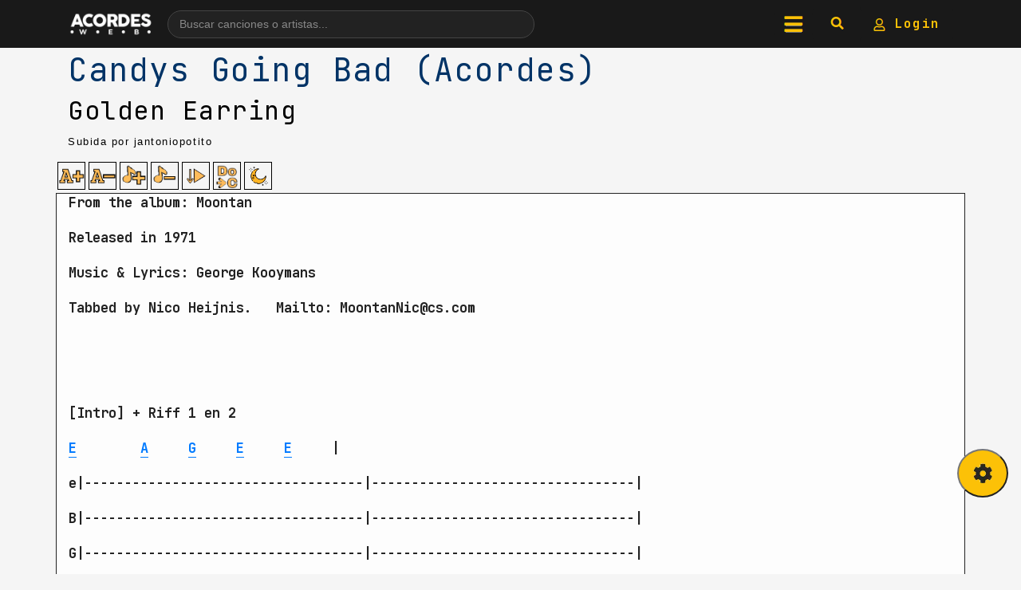

--- FILE ---
content_type: text/html; charset=UTF-8
request_url: https://acordesweb.com/cancion/golden-earring/candys-going-bad
body_size: 34259
content:
<!DOCTYPE html><html lang="es"><head><meta http-equiv="Content-Type" content="text/html; charset=utf-8"/>
<script>var __ezHttpConsent={setByCat:function(src,tagType,attributes,category,force,customSetScriptFn=null){var setScript=function(){if(force||window.ezTcfConsent[category]){if(typeof customSetScriptFn==='function'){customSetScriptFn();}else{var scriptElement=document.createElement(tagType);scriptElement.src=src;attributes.forEach(function(attr){for(var key in attr){if(attr.hasOwnProperty(key)){scriptElement.setAttribute(key,attr[key]);}}});var firstScript=document.getElementsByTagName(tagType)[0];firstScript.parentNode.insertBefore(scriptElement,firstScript);}}};if(force||(window.ezTcfConsent&&window.ezTcfConsent.loaded)){setScript();}else if(typeof getEzConsentData==="function"){getEzConsentData().then(function(ezTcfConsent){if(ezTcfConsent&&ezTcfConsent.loaded){setScript();}else{console.error("cannot get ez consent data");force=true;setScript();}});}else{force=true;setScript();console.error("getEzConsentData is not a function");}},};</script>
<script>var ezTcfConsent=window.ezTcfConsent?window.ezTcfConsent:{loaded:false,store_info:false,develop_and_improve_services:false,measure_ad_performance:false,measure_content_performance:false,select_basic_ads:false,create_ad_profile:false,select_personalized_ads:false,create_content_profile:false,select_personalized_content:false,understand_audiences:false,use_limited_data_to_select_content:false,};function getEzConsentData(){return new Promise(function(resolve){document.addEventListener("ezConsentEvent",function(event){var ezTcfConsent=event.detail.ezTcfConsent;resolve(ezTcfConsent);});});}</script>
<script>if(typeof _setEzCookies!=='function'){function _setEzCookies(ezConsentData){var cookies=window.ezCookieQueue;for(var i=0;i<cookies.length;i++){var cookie=cookies[i];if(ezConsentData&&ezConsentData.loaded&&ezConsentData[cookie.tcfCategory]){document.cookie=cookie.name+"="+cookie.value;}}}}
window.ezCookieQueue=window.ezCookieQueue||[];if(typeof addEzCookies!=='function'){function addEzCookies(arr){window.ezCookieQueue=[...window.ezCookieQueue,...arr];}}
addEzCookies([{name:"ezoab_391487",value:"mod1; Path=/; Domain=acordesweb.com; Max-Age=7200",tcfCategory:"store_info",isEzoic:"true",},{name:"ezosuibasgeneris-1",value:"f83c5e63-2ed4-4c4e-785a-a8a789c27397; Path=/; Domain=acordesweb.com; Expires=Fri, 18 Dec 2026 18:06:12 UTC; Secure; SameSite=None",tcfCategory:"understand_audiences",isEzoic:"true",}]);if(window.ezTcfConsent&&window.ezTcfConsent.loaded){_setEzCookies(window.ezTcfConsent);}else if(typeof getEzConsentData==="function"){getEzConsentData().then(function(ezTcfConsent){if(ezTcfConsent&&ezTcfConsent.loaded){_setEzCookies(window.ezTcfConsent);}else{console.error("cannot get ez consent data");_setEzCookies(window.ezTcfConsent);}});}else{console.error("getEzConsentData is not a function");_setEzCookies(window.ezTcfConsent);}</script><script type="text/javascript" data-ezscrex='false' data-cfasync='false'>window._ezaq = Object.assign({"edge_cache_status":11,"edge_response_time":739,"url":"https://acordesweb.com/cancion/golden-earring/candys-going-bad"}, typeof window._ezaq !== "undefined" ? window._ezaq : {});</script><script type="text/javascript" data-ezscrex='false' data-cfasync='false'>window._ezaq = Object.assign({"ab_test_id":"mod1"}, typeof window._ezaq !== "undefined" ? window._ezaq : {});window.__ez=window.__ez||{};window.__ez.tf={};</script><script type="text/javascript" data-ezscrex='false' data-cfasync='false'>window.ezDisableAds = true;</script>
<script data-ezscrex='false' data-cfasync='false' data-pagespeed-no-defer>var __ez=__ez||{};__ez.stms=Date.now();__ez.evt={};__ez.script={};__ez.ck=__ez.ck||{};__ez.template={};__ez.template.isOrig=true;__ez.queue=__ez.queue||function(){var e=0,i=0,t=[],n=!1,o=[],r=[],s=!0,a=function(e,i,n,o,r,s,a){var l=arguments.length>7&&void 0!==arguments[7]?arguments[7]:window,d=this;this.name=e,this.funcName=i,this.parameters=null===n?null:w(n)?n:[n],this.isBlock=o,this.blockedBy=r,this.deleteWhenComplete=s,this.isError=!1,this.isComplete=!1,this.isInitialized=!1,this.proceedIfError=a,this.fWindow=l,this.isTimeDelay=!1,this.process=function(){f("... func = "+e),d.isInitialized=!0,d.isComplete=!0,f("... func.apply: "+e);var i=d.funcName.split("."),n=null,o=this.fWindow||window;i.length>3||(n=3===i.length?o[i[0]][i[1]][i[2]]:2===i.length?o[i[0]][i[1]]:o[d.funcName]),null!=n&&n.apply(null,this.parameters),!0===d.deleteWhenComplete&&delete t[e],!0===d.isBlock&&(f("----- F'D: "+d.name),m())}},l=function(e,i,t,n,o,r,s){var a=arguments.length>7&&void 0!==arguments[7]?arguments[7]:window,l=this;this.name=e,this.path=i,this.async=o,this.defer=r,this.isBlock=t,this.blockedBy=n,this.isInitialized=!1,this.isError=!1,this.isComplete=!1,this.proceedIfError=s,this.fWindow=a,this.isTimeDelay=!1,this.isPath=function(e){return"/"===e[0]&&"/"!==e[1]},this.getSrc=function(e){return void 0!==window.__ezScriptHost&&this.isPath(e)&&"banger.js"!==this.name?window.__ezScriptHost+e:e},this.process=function(){l.isInitialized=!0,f("... file = "+e);var i=this.fWindow?this.fWindow.document:document,t=i.createElement("script");t.src=this.getSrc(this.path),!0===o?t.async=!0:!0===r&&(t.defer=!0),t.onerror=function(){var e={url:window.location.href,name:l.name,path:l.path,user_agent:window.navigator.userAgent};"undefined"!=typeof _ezaq&&(e.pageview_id=_ezaq.page_view_id);var i=encodeURIComponent(JSON.stringify(e)),t=new XMLHttpRequest;t.open("GET","//g.ezoic.net/ezqlog?d="+i,!0),t.send(),f("----- ERR'D: "+l.name),l.isError=!0,!0===l.isBlock&&m()},t.onreadystatechange=t.onload=function(){var e=t.readyState;f("----- F'D: "+l.name),e&&!/loaded|complete/.test(e)||(l.isComplete=!0,!0===l.isBlock&&m())},i.getElementsByTagName("head")[0].appendChild(t)}},d=function(e,i){this.name=e,this.path="",this.async=!1,this.defer=!1,this.isBlock=!1,this.blockedBy=[],this.isInitialized=!0,this.isError=!1,this.isComplete=i,this.proceedIfError=!1,this.isTimeDelay=!1,this.process=function(){}};function c(e,i,n,s,a,d,c,u,f){var m=new l(e,i,n,s,a,d,c,f);!0===u?o[e]=m:r[e]=m,t[e]=m,h(m)}function h(e){!0!==u(e)&&0!=s&&e.process()}function u(e){if(!0===e.isTimeDelay&&!1===n)return f(e.name+" blocked = TIME DELAY!"),!0;if(w(e.blockedBy))for(var i=0;i<e.blockedBy.length;i++){var o=e.blockedBy[i];if(!1===t.hasOwnProperty(o))return f(e.name+" blocked = "+o),!0;if(!0===e.proceedIfError&&!0===t[o].isError)return!1;if(!1===t[o].isComplete)return f(e.name+" blocked = "+o),!0}return!1}function f(e){var i=window.location.href,t=new RegExp("[?&]ezq=([^&#]*)","i").exec(i);"1"===(t?t[1]:null)&&console.debug(e)}function m(){++e>200||(f("let's go"),p(o),p(r))}function p(e){for(var i in e)if(!1!==e.hasOwnProperty(i)){var t=e[i];!0===t.isComplete||u(t)||!0===t.isInitialized||!0===t.isError?!0===t.isError?f(t.name+": error"):!0===t.isComplete?f(t.name+": complete already"):!0===t.isInitialized&&f(t.name+": initialized already"):t.process()}}function w(e){return"[object Array]"==Object.prototype.toString.call(e)}return window.addEventListener("load",(function(){setTimeout((function(){n=!0,f("TDELAY -----"),m()}),5e3)}),!1),{addFile:c,addFileOnce:function(e,i,n,o,r,s,a,l,d){t[e]||c(e,i,n,o,r,s,a,l,d)},addDelayFile:function(e,i){var n=new l(e,i,!1,[],!1,!1,!0);n.isTimeDelay=!0,f(e+" ...  FILE! TDELAY"),r[e]=n,t[e]=n,h(n)},addFunc:function(e,n,s,l,d,c,u,f,m,p){!0===c&&(e=e+"_"+i++);var w=new a(e,n,s,l,d,u,f,p);!0===m?o[e]=w:r[e]=w,t[e]=w,h(w)},addDelayFunc:function(e,i,n){var o=new a(e,i,n,!1,[],!0,!0);o.isTimeDelay=!0,f(e+" ...  FUNCTION! TDELAY"),r[e]=o,t[e]=o,h(o)},items:t,processAll:m,setallowLoad:function(e){s=e},markLoaded:function(e){if(e&&0!==e.length){if(e in t){var i=t[e];!0===i.isComplete?f(i.name+" "+e+": error loaded duplicate"):(i.isComplete=!0,i.isInitialized=!0)}else t[e]=new d(e,!0);f("markLoaded dummyfile: "+t[e].name)}},logWhatsBlocked:function(){for(var e in t)!1!==t.hasOwnProperty(e)&&u(t[e])}}}();__ez.evt.add=function(e,t,n){e.addEventListener?e.addEventListener(t,n,!1):e.attachEvent?e.attachEvent("on"+t,n):e["on"+t]=n()},__ez.evt.remove=function(e,t,n){e.removeEventListener?e.removeEventListener(t,n,!1):e.detachEvent?e.detachEvent("on"+t,n):delete e["on"+t]};__ez.script.add=function(e){var t=document.createElement("script");t.src=e,t.async=!0,t.type="text/javascript",document.getElementsByTagName("head")[0].appendChild(t)};__ez.dot=__ez.dot||{};__ez.queue.addFileOnce('/detroitchicago/boise.js', '/detroitchicago/boise.js?gcb=195-0&cb=5', true, [], true, false, true, false);__ez.queue.addFileOnce('/parsonsmaize/abilene.js', '/parsonsmaize/abilene.js?gcb=195-0&cb=b20dfef28c', true, [], true, false, true, false);__ez.queue.addFileOnce('/parsonsmaize/mulvane.js', '/parsonsmaize/mulvane.js?gcb=195-0&cb=e75e48eec0', true, ['/parsonsmaize/abilene.js'], true, false, true, false);__ez.queue.addFileOnce('/detroitchicago/birmingham.js', '/detroitchicago/birmingham.js?gcb=195-0&cb=539c47377c', true, ['/parsonsmaize/abilene.js'], true, false, true, false);</script>
<script data-ezscrex="false" type="text/javascript" data-cfasync="false">window._ezaq = Object.assign({"ad_cache_level":0,"adpicker_placement_cnt":0,"ai_placeholder_cache_level":0,"ai_placeholder_placement_cnt":-1,"domain":"acordesweb.com","domain_id":391487,"ezcache_level":0,"ezcache_skip_code":14,"has_bad_image":0,"has_bad_words":0,"is_sitespeed":0,"lt_cache_level":0,"response_size":185927,"response_size_orig":180074,"response_time_orig":1249,"template_id":5,"url":"https://acordesweb.com/cancion/golden-earring/candys-going-bad","word_count":0,"worst_bad_word_level":0}, typeof window._ezaq !== "undefined" ? window._ezaq : {});__ez.queue.markLoaded('ezaqBaseReady');</script>
<script type='text/javascript' data-ezscrex='false' data-cfasync='false'>
window.ezAnalyticsStatic = true;

function analyticsAddScript(script) {
	var ezDynamic = document.createElement('script');
	ezDynamic.type = 'text/javascript';
	ezDynamic.innerHTML = script;
	document.head.appendChild(ezDynamic);
}
function getCookiesWithPrefix() {
    var allCookies = document.cookie.split(';');
    var cookiesWithPrefix = {};

    for (var i = 0; i < allCookies.length; i++) {
        var cookie = allCookies[i].trim();

        for (var j = 0; j < arguments.length; j++) {
            var prefix = arguments[j];
            if (cookie.indexOf(prefix) === 0) {
                var cookieParts = cookie.split('=');
                var cookieName = cookieParts[0];
                var cookieValue = cookieParts.slice(1).join('=');
                cookiesWithPrefix[cookieName] = decodeURIComponent(cookieValue);
                break; // Once matched, no need to check other prefixes
            }
        }
    }

    return cookiesWithPrefix;
}
function productAnalytics() {
	var d = {"pr":[6],"omd5":"de09917fe02054a78fe202f7f3b2c586","nar":"risk score"};
	d.u = _ezaq.url;
	d.p = _ezaq.page_view_id;
	d.v = _ezaq.visit_uuid;
	d.ab = _ezaq.ab_test_id;
	d.e = JSON.stringify(_ezaq);
	d.ref = document.referrer;
	d.c = getCookiesWithPrefix('active_template', 'ez', 'lp_');
	if(typeof ez_utmParams !== 'undefined') {
		d.utm = ez_utmParams;
	}

	var dataText = JSON.stringify(d);
	var xhr = new XMLHttpRequest();
	xhr.open('POST','/ezais/analytics?cb=1', true);
	xhr.onload = function () {
		if (xhr.status!=200) {
            return;
		}

        if(document.readyState !== 'loading') {
            analyticsAddScript(xhr.response);
            return;
        }

        var eventFunc = function() {
            if(document.readyState === 'loading') {
                return;
            }
            document.removeEventListener('readystatechange', eventFunc, false);
            analyticsAddScript(xhr.response);
        };

        document.addEventListener('readystatechange', eventFunc, false);
	};
	xhr.setRequestHeader('Content-Type','text/plain');
	xhr.send(dataText);
}
__ez.queue.addFunc("productAnalytics", "productAnalytics", null, true, ['ezaqBaseReady'], false, false, false, true);
</script><base href="https://acordesweb.com/cancion/golden-earring/candys-going-bad"/>
    
    <meta name="viewport" content="width=device-width, initial-scale=1.0, user-scalable=0"/>
    <meta http-equiv="Content-Language" content="es"/>
    <meta name="LANGUAGE" content="es"/>

  

    <title>▷ CANDYS GOING BAD: (Golden Earring) Acordes para Guitarra, Piano &amp; Ukelele</title>
    
    <meta http-equiv="description" content="Acordes, Letra y Tablatura de la canción Candys Going Bad de Golden Earring (Golden Earring Candys Going Bad). ¿Cómo tocar Candys Going Bad en la guitarra?. Aprende esta canción y muchas mas en acordesweb."/>
    <meta name="description" content="Acordes, Letra y Tablatura de la canción Candys Going Bad de Golden Earring (Golden Earring Candys Going Bad). ¿Cómo tocar Candys Going Bad en la guitarra?. Aprende esta canción y muchas mas en acordesweb."/>
    
    <meta http-equiv="keywords" content="acordes de Candys Going Bad, como tocar Candys Going Bad de Golden Earring, lacuerda Candys Going Bad Golden Earring, la cuerda, lacuerda
        Candys Going Bad, como tocar Candys Going Bad, Candys Going Bad, Golden Earring, Acordes,
        tonos, tonos de guitarra, tocar, guitarra, piano, ukelele, uqelee, uquelele, bajo, como tocar Candys Going Bad, Candys Going Bad,
        guitarra, Candys Going Bad acordes, Candys Going Bad, Golden Earring Candys Going Bad, partitura, letra y musica Candys Going Bad, responsive, movil, celular, phone, tocar Candys Going Bad, cuerda, atame, rola, tablatura"/>

    <meta name="keywords" content="acordes de Candys Going Bad, como tocar Candys Going Bad de Golden Earring, lacuerda Candys Going Bad Golden Earring, la cuerda, lacuerda
        Candys Going Bad, como tocar Candys Going Bad, Candys Going Bad, Golden Earring, Acordes,
        tonos, tonos de guitarra, tocar, guitarra, piano, ukelele, uqelee, uquelele, bajo, como tocar Candys Going Bad, Candys Going Bad,
        guitarra, Candys Going Bad acordes, Candys Going Bad, Golden Earring Candys Going Bad, partitura, letra y musica Candys Going Bad, responsive, movil, celular, phone, tocar Candys Going Bad, cuerda, atame, rola, tablatura"/>

    
    
        <meta property="og:url" content="https://acordesweb.com/cancion/golden-earring/candys-going-bad"/>
    <meta property="og:image" content="https://acordesweb.com/img/golden-earring-441ab1e845cf26f51009a876a873504c.jpg"/>

    <!-- BIENVENIDO AL CÓDIGO FUENTE  -->
    <!--
 _______ _______ _______ ______   ______  _______ _______ _     _ _______ _______     _______ _______ __   __
|   _   |       |       |    _ | |      ||       |       | | _ | |       |  _    |   |       |       |  |_|  |
|  |_|  |       |   _   |   | || |  _    |    ___|  _____| || || |    ___| |_|   |   |       |   _   |       |
|       |       |  | |  |   |_||_| | |   |   |___| |_____|       |   |___|       |   |       |  | |  |       |
|       |      _|  |_|  |    __  | |_|   |    ___|_____  |       |    ___|  _   | ___|      _|  |_|  |       |
|   _   |     |_|       |   |  | |       |   |___ _____| |   _   |   |___| |_|   |   |     |_|       | ||_|| |
|__| |__|_______|_______|___|  |_|______||_______|_______|__| |__|_______|_______|___|_______|_______|_|   |_| Version: 4.20 de la tarde.

-->

    <!--

    _______       __
 /   ------.   / ._`_
|  /         ~--~    \
| |             __    `.____________________ _^-----^
| |  I=|=======/--\=========================| o o o |
\ |  I=|=======\__/=========================|_o_o_o_|
 \|                   /                       ~    ~367383   \       .---.    .
     -----'     ~~''

-->


    <!--  Si vas a "copiar" algo de  este sitio web, por favor, nombra la fuente,
    Si colocas un link a la página nos haces un gran favor.

    Si notas algun error en el sitio web, y quieres reportarlo, puedes hacerlo directamente
    en nuestro Facebook: /AcordesWeb.com.

    Por último, nos alegra que estes aquí mirando este humilde código de fuente.

    La curiosidad, entrar a lugares donde nadie entra, es lo que te hara llegar lejos!

    Gracias por visitar el sitio.

    Atte, su Programador.
    -->






<script>
// datos inyectados desde PHP
var preferColor   = "claro";   // 'oscuro' | 'claro' | ''
var preferSize    = "15.249";   // '' si no hay

// Cuando el DOM está listo…
document.addEventListener('DOMContentLoaded', function () {

    /* 1.  Aplica tamaño de fuente si existe */
    if (preferSize) {
        document.body.style.fontSize = preferSize + "px";
    }

    /* 2.  Aplica modo claro / oscuro ejecutando TU toggleTheme() */
    if (preferColor) {
        var actualmenteClaro = document.body.classList.contains('light-body'); // tu indicador

        // si la BD dice oscuro y el sitio está claro -> cambiar
        if (preferColor === 'oscuro' && actualmenteClaro) {
            toggleTheme();       // cambia a oscuro y guarda de nuevo si hace falta
        }

        // si la BD dice claro y el sitio está oscuro -> cambiar
        if (preferColor === 'claro' && !actualmenteClaro) {
            toggleTheme();       // cambia a claro
        }
    }
});
</script>








    <!-- Bootstrap CSS -->
    <link rel="stylesheet" href="https://acordesweb.com/recursos/bootstrap-4.6.2-dist/css/bootstrap.min.css"/>
  
<script async="" src="//pagead2.googlesyndication.com/pagead/js/adsbygoogle.js"></script>
<script>
    (adsbygoogle = window.adsbygoogle || []).push({
      google_ad_client: "ca-pub-6916574607044087",
      enable_page_level_ads: true
    });
</script>
<link rel="stylesheet" href="https://www6.acordesweb.com/css/estilo2024.css"/>


<style>
@import url('https://fonts.googleapis.com/css2?family=JetBrains+Mono:wght@400;700&display=swap');

    .tema {
            }

    #scrolldiv::-webkit-scrollbar-thumb {
        background-color: #fcc107;
        outline: 1px solid #333333;
    }

    pre::-webkit-scrollbar-thumb {
        background-color: #fcc107;
        outline: 1px solid #333333;
    }

    .scroll {
        color: #fcc107;
    }

    h2, h3, h4, h5, h6, a, p {
     color: #FFFFFF;
     font-family: 'JetBrains Mono', monospace;
    }


  h1 {
     font-family: 'JetBrains Mono', monospace;
    }
    pre a {
          font-family: 'JetBrains Mono', monospace;    }

    body::-webkit-scrollbar-thumb {
        background-color: #fcc107;
        outline: 1px solid #333333;
    }

    .grid-item2 {
        color: #FFFFFF !important;
    }

    input[type=range]:focus {
        outline: none;
        color: #fcc107;
    }

    input[type=range]::-ms-thumb {
        border: 1px solid #fcc107;
        background:#262626;
    }

    #modalAyuda {
        /*border:2px solid #fcc107;*/
    }

    #modalAyuda::after{
        /*background:#262626;
        border:2px solid #fcc107;*/
    }

    .btn-link:hover {
        color: #fcc107 !important;
        border: #fcc107 solid 3px;
    }

    .margSup{
        margin-top: 4rem;
    }
    .sizeSmall{
        font-size:10px;
    }
    
    .fondo-color{
        border-radius:25px;
        background-color:#fcc107;
    }
    
    .fondo-color.light{
        border-radius:25px;
        background-color:#007bff;
    }
    

    .non-selectable {
   -moz-user-select: none; 
   -webkit-user-select: none;
   -ms-user-select: none;
   user-select: none; 
}

.non-selectable {
   -moz-user-select: none; 
   -webkit-user-select: none;
   -ms-user-select: none;
   user-select: none; 
}
    
    #versionesBotones .version-btn {
    width: 50px;
    height: 50px;

    

    font-size: 18px;
    text-align: center;
    display: flex;
    justify-content: center;
    align-items: center;
    margin: 0 2px; /* Espacio entre los botones */
    border-radius: 0; /* Sin bordes redondeados */
    text-decoration: none;
}

    
/* Tema oscuro (por defecto) */
.tema-claro-oscuro,
.div_fondo_negro {
    background-color: #262626; /* Fondo oscuro */
    color: #fff; /* Texto blanco */
    border: 1px solid #fff;
}

/* Tema claro */
body.light-body .tema-claro-oscuro,
body.light-body .div_fondo_negro {
    background-color: #f5f5f5; /* Fondo gris claro */
    color: #000; /* Texto negro */
    border: 1px solid #000;
}

/* Ajustes para botones en tema oscuro */
.tema-claro-oscuro a,
.tema-claro-oscuro div,
.div_fondo_negro a,
.div_fondo_negro div {
  
}

/* Ajustes para botones en tema claro */
body.light-body .tema-claro-oscuro a,
body.light-body .tema-claro-oscuro div,
body.light-body .div_fondo_negro a,
body.light-body .div_fondo_negro div {

}


/* Estilo por defecto (tema oscuro) */
body {
    background-color: #262626;
    color: #fff;
}

/* Estilo claro (cuando está activado el tema claro) */
body.light-body {
    background-color: #f5f5f5; /* Un gris suave */
    color: #000;
}


#mostrar {display:none;}

/* Tema oscuro – vemos la imagen invertida */
.img-filter {
    filter: invert(100%);
    transition: filter .2s;
}

/* Cuando <body> tenga la clase light-body quitamos el filtro */
body.light-body .img-filter {
    filter: none !important;
}



</style>

<link rel='canonical' href='https://acordesweb.com/cancion/golden-earring/candys-going-bad' />
<script type='text/javascript'>
var ezoTemplate = 'orig_site';
var ezouid = '1';
var ezoFormfactor = '1';
</script><script data-ezscrex="false" type='text/javascript'>
var soc_app_id = '0';
var did = 391487;
var ezdomain = 'acordesweb.com';
var ezoicSearchable = 1;
</script></head>

<body>
    <div class="animate">

        
<nav id="navbar" class="navbar fixed-top d-flex align-items-center" style="background-color: #191919 !important;">
    <div class="container d-flex align-items-center justify-content-between">
        <!-- Logo -->
        <a href="https://acordesweb.com" class="d-flex align-items-center">
            <img id="imagenLogo" src="https://acordesweb.com/acordeschicoloco.png" style="width: 110px;" class="img-fluid" alt="La web que aman los músicos"/>
        </a>

        <!-- Buscador con sugerencias (desktop) -->
        <form id="navSearchForm" class="nav-search-wrapper d-none d-md-flex" method="get" action="https://acordesweb.com/buscar.php">
            <input type="text" id="navSearchInput" name="buscar" class="nav-search-input" placeholder="Buscar canciones o artistas..." autocomplete="off"/>
            <!-- botón lupa -->
            <button type="submit" class="nav-search-button" aria-label="Buscar">
                <i class="fas fa-search"></i>
            </button>
            <div id="navSearchSuggestions"></div>
        </form>

        <!-- Iconos derecha -->
        <ul class="nav ml-auto d-flex align-items-center" role="group" aria-label="Redes sociales">
            <li class="nav-item">
                <span id="menuButton" aria-label="menu" class="navbar-toggler nav-link btn border-0" style="cursor:pointer;background-color: #191919;">
                    <img src="https://acordesweb.com/iconos/menu.png" alt="menu"/>
                </span>
            </li>
            <li class="nav-item">
                <span id="lupBuscadorBoton" class="nav-link btn border-0" style="cursor:pointer; background-color: #191919;">
                    <img src="https://acordesweb.com/iconos/newlupa.png" alt="buscar"/>
                </span>
            </li>
            <li class="nav-item">
                <a class="nav-link btn border-0" aria-label="mi cuenta" href="https://acordesweb.com/micuenta" style="background-color: #191919;">
                    <img src="https://acordesweb.com/iconos/usermicuenta.png" alt="mi cuenta"/>
                    Login                </a>
            </li>
        </ul>
    </div>
</nav>

<!-- Menú lateral -->
<div id="sideMenu" class="side-menu">
    <span id="closeMenu" class="close-menu">×</span>
    <ul class="side-menu-list">
        <li><a href="https://acordesweb.com/micuenta/login.php">Login</a></li>
        <li><a href="https://acordesweb.com/micuenta/registrousuario.php">Registro</a></li>
        <li><a href="https://acordesweb.com/cancioneros">Cancioneros / Playlists</a></li>
        <li><a href="https://acordesweb.com/descargar_app.php">Descargar App</a></li>
        <li><a href="https://acordesweb.com/micuenta">Sube una canción</a></li>
        <li><a href="https://acordesweb.com/canciones_pedidas.php">Pide una canción</a></li>
        <li><a href="https://acordesweb.com/glosario-de-acordes">Glosario de acordes</a></li>
        <li><a href="https://acordesweb.com/afinador">Afinador ONLINE</a></li>
        <li><a href="https://acordesweb.com/sugerir_una_mejora.php">Sugerir una mejora</a></li>
        <li><a href="https://acordesweb.com/juego_home.php">Afina tu oído (juego)</a></li>
        <li><a href="https://acordesweb.com/politicas.php">Política de uso</a></li>
        <li class="nav-item displayNoneMenu">
            <a class="nav-link btn border-0" target="_blank" href="https://www.facebook.com/acordesweb" aria-label="facebook" style="background-color: #191919;">
                <img src="https://acordesweb.com/iconos/face.png" alt="facebook"/>
            </a>

            <a class="nav-link btn border-0" target="_blank" href="https://twitter.com/acordesweb" aria-label="twitter" style="background-color: #191919;">
                <img src="https://acordesweb.com/iconos/twitter.png" alt="twitter"/>
            </a>

            <a class="nav-link btn border-0" target="_blank" href="https://www.instagram.com/acordesweb/" aria-label="instagram" style="background-color: #191919;">
                <img src="https://acordesweb.com/iconos/ig.png" alt="instagram"/>
            </a>
        </li>
    </ul>
</div>

<!-- Buscador modo cine (mobile / full-screen) -->
<div id="lupBuscadorOverlay" class="lup-buscador-overlay d-none">
    <span id="closeBuscador" class="lup-close">×</span>
    <div class="lup-buscador-container">
        <form id="lupSearchForm" method="post" action="https://acordesweb.com/buscar/" class="d-flex">
            <input class="form-control lup-buscador-input" id="lupInputBusqueda" name="buscar" type="search" placeholder="Buscar..." aria-label="Search"/>
            <button class="btn lup-buscador-boton" type="submit" style="color:black !important;">
                Buscar
            </button>
        </form>
        <!-- sugerencias también en modo cine -->
        <div id="lupSearchSuggestions" class="lup-suggestions"></div>
    </div>
</div>

<!-- Estilos -->
<style>
    /* Menú lateral */
    .side-menu {
        position: fixed;
        top: 0;
        left: -100%;
        width: 75%;
        height: 100%;
        background-color: #191919;
        z-index: 1050;
        overflow-y: auto;
        transition: left 0.3s ease-in-out;
        padding: 20px;
    }

    .side-menu-list {
        list-style: none;
        padding: 0;
        margin: 0;
    }

    .side-menu-list li {
        margin: 0;
    }

    .side-menu-list li a {
        display: block;
        color: #fff;
        text-decoration: none;
        padding: 15px 0;
        border-bottom: 1px solid #ccc;
        font-size: 18px;
        transition: color 0.3s;
    }

    .side-menu-list li a:hover {
        color: #ffaa33;
    }

    .close-menu {
        font-size: 24px;
        color: #fff;
        margin-bottom: 20px;
        display: inline-block;
        cursor: pointer;
    }

    /* Fondo buscador modo cine */
    .lup-buscador-overlay {
        position: fixed;
        top: 0;
        left: 0;
        width: 100%;
        height: 100%;
        background-color: rgba(0, 0, 0, 0.95);
        z-index: 1051;
        display: flex;
        flex-direction: column;
        align-items: center;
        justify-content: center;
    }

    .lup-close {
        font-size: 24px;
        color: #fff;
        position: absolute;
        top: 15px;
        right: 20px;
        cursor: pointer;
    }

    .lup-buscador-container {
        width: 80%;
        max-width: 500px;
    }

    .lup-buscador-input,
    .lup-buscador-boton {
        height: 50px;
        border: 2px solid #ff8800;
        outline: none;
    }

    .lup-buscador-input {
        flex: 1;
        border-radius: 25px 0 0 25px;
        padding: 10px;
        background-color: #222;
        color: #fff;
    }

    .lup-buscador-boton {
        background-color: #ffaa33;
        color: #000;
        font-weight: bold;
        border-radius: 0 25px 25px 0;
        cursor: pointer;
        display: flex;
        align-items: center;
        justify-content: center;
    }

    .lup-buscador-boton i {
        margin-right: 5px;
    }

    /* Buscador nav con sugerencias (centrado y responsive) */
    .nav-search-wrapper {
        position: relative;
        flex: 1 1 auto;
        max-width: 480px;
        margin: 0 15px;
        align-items: center;
        justify-content: center;
    }

    .nav-search-input {
        width: 100%;
        border-radius: 999px;
        border: 1px solid #444;
        background-color: #222;
        color: #fff;
        padding: 6px 14px;
        font-size: 14px;
    }

    .nav-search-input::placeholder {
        color: #888;
    }

    .nav-search-button {
        border: none;
        background: transparent;
        color: #ffc107;
        margin-left: 8px;
        font-size: 16px;
        display: flex;
        align-items: center;
        justify-content: center;
        cursor: pointer;
    }

    .nav-search-button:focus {
        outline: none;
    }

    #navSearchSuggestions {
        position: absolute;
        top: 100%;
        left: 0;
        right: 0;
        margin-top: 4px;
        background-color: #222;
        border: 1px solid #444;
        border-radius: 8px;
        max-height: 260px;
        overflow-y: auto;
        z-index: 2000;
        display: none;
    }

    .nav-suggestion-item,
    .lup-suggestion-item {
        padding: 8px 10px;
        cursor: pointer;
        border-bottom: 1px solid #333;
    }

    .nav-suggestion-item:last-child,
    .lup-suggestion-item:last-child {
        border-bottom: none;
    }

    .nav-suggestion-item:hover,
    .lup-suggestion-item:hover {
        background-color: #333;
    }

    .nav-suggestion-title,
    .lup-suggestion-title {
        display: block;
        font-weight: bold;
        font-size: 14px;
        color: #fff;
    }

    .nav-suggestion-artist,
    .lup-suggestion-artist {
        display: block;
        font-size: 12px;
        color: #aaa;
    }

    .nav-suggestion-empty,
    .lup-suggestion-empty {
        padding: 8px 10px;
        font-size: 13px;
        color: #aaa;
    }

    /* contenedor de sugerencias en modo cine */
    .lup-suggestions {
        margin-top: 10px;
        background-color: #222;
        border: 1px solid #444;
        border-radius: 8px;
        max-height: 260px;
        overflow-y: auto;
        display: none;
    }

    @media (max-width: 767.98px) {
        .nav-search-wrapper {
            display: none !important; /* en mobile usás el modo cine */
        }
    }
</style>

<!-- Script -->
<script>
    const menuButton        = document.getElementById('menuButton');
    const sideMenu          = document.getElementById('sideMenu');
    const closeMenu         = document.getElementById('closeMenu');
    const lupBuscadorBoton  = document.getElementById('lupBuscadorBoton');
    const lupBuscadorOverlay= document.getElementById('lupBuscadorOverlay');
    const lupInputBusqueda  = document.getElementById('lupInputBusqueda');
    const closeBuscador     = document.getElementById('closeBuscador');

    // Mostrar/ocultar menú lateral
    if (menuButton && sideMenu && closeMenu) {
        menuButton.addEventListener('click', () => {
            const isOpen = sideMenu.style.left === '0px';
            sideMenu.style.left = isOpen ? '-100%' : '0';
        });

        closeMenu.addEventListener('click', () => {
            sideMenu.style.left = '-100%';
        });
    }

    // Mostrar buscador modo cine y enfocar el input (mobile / overlay)
    if (lupBuscadorBoton && lupBuscadorOverlay) {
        lupBuscadorBoton.addEventListener('click', () => {
            lupBuscadorOverlay.classList.remove('d-none');
            if (lupInputBusqueda) { lupInputBusqueda.focus(); }
        });

        lupBuscadorOverlay.addEventListener('click', (e) => {
            if (e.target === lupBuscadorOverlay || e.target === closeBuscador) {
                lupBuscadorOverlay.classList.add('d-none');
            }
        });
    }

    // ------- Buscador nav + modo cine con sugerencias (JSON remoto) -------

    const AW_SEARCH_ENDPOINT = 'https://nodo11.radiosnet.com.ar/buscadoracordes/buscar_canciones.php';

    const navSearchInput       = document.getElementById('navSearchInput');
    const navSearchSuggestions = document.getElementById('navSearchSuggestions');

    const lupSearchSuggestions = document.getElementById('lupSearchSuggestions');

    setupLiveSearch(navSearchInput, navSearchSuggestions);
    setupLiveSearch(lupInputBusqueda, lupSearchSuggestions);

    function setupLiveSearch(inputEl, suggestionsEl) {
        if (!inputEl || !suggestionsEl) return;

        let timer      = null;
        let currentXHR = null;
        let lastQuery  = '';

        inputEl.addEventListener('input', function() {
            const q = this.value.trim();

            if (timer) { clearTimeout(timer); }

            timer = setTimeout(function() {
                if (q.length < 2) {
                    hideSuggestions();
                    return;
                }
                if (q === lastQuery) {
                    return;
                }
                lastQuery = q;
                fetchSuggestions(q);
            }, 100);
        });

        document.addEventListener('click', function(e) {
            if (!suggestionsEl.contains(e.target) && e.target !== inputEl) {
                hideSuggestions();
            }
        });

        function fetchSuggestions(q) {
            if (currentXHR) {
                currentXHR.abort();
                currentXHR = null;
            }

            currentXHR = new XMLHttpRequest();
            currentXHR.open('GET', AW_SEARCH_ENDPOINT + '?q=' + encodeURIComponent(q), true);
            currentXHR.onreadystatechange = function () {
                if (currentXHR.readyState === 4) {
                    const xhr = currentXHR;
                    currentXHR = null;

                    if (xhr.status === 0) return;

                    if (xhr.status === 200) {
                        try {
                            const data = JSON.parse(xhr.responseText);
                            renderSuggestions(data);
                        } catch (e) {
                            hideSuggestions();
                        }
                    } else {
                        hideSuggestions();
                    }
                }
            };
            currentXHR.send();
        }

        function renderSuggestions(lista) {
            if (!lista || !lista.length) {
                suggestionsEl.innerHTML =
                    '<div class="' + getEmptyClass() + '">Sin resultados</div>';
                suggestionsEl.style.display = 'block';
                return;
            }

            let html = '';
            const itemClass  = getItemClass();
            const titleClass = getTitleClass();
            const artClass   = getArtistClass();

            for (let i = 0; i < lista.length; i++) {
                const item = lista[i];
                html += ''
                    + '<div class="' + itemClass + '" data-url="' + escapeHtml(item.url) + '">'
                    +   '<span class="' + titleClass + '">' + escapeHtml(item.cancion) + '</span>'
                    +   '<span class="' + artClass   + '">' + escapeHtml(item.artista) + '</span>'
                    + '</div>';
            }

            suggestionsEl.innerHTML = html;
            suggestionsEl.style.display = 'block';

            const items = suggestionsEl.getElementsByClassName(itemClass);
            for (let j = 0; j < items.length; j++) {
                items[j].addEventListener('click', function () {
                    const url = this.getAttribute('data-url');
                    if (url) {
                        window.location.href = url;
                    }
                });
            }
        }

        function hideSuggestions() {
            suggestionsEl.style.display = 'none';
            suggestionsEl.innerHTML = '';
        }

        // Clases según el contenedor (nav vs overlay)
        function getItemClass() {
            return (suggestionsEl.id === 'navSearchSuggestions')
                ? 'nav-suggestion-item'
                : 'lup-suggestion-item';
        }
        function getTitleClass() {
            return (suggestionsEl.id === 'navSearchSuggestions')
                ? 'nav-suggestion-title'
                : 'lup-suggestion-title';
        }
        function getArtistClass() {
            return (suggestionsEl.id === 'navSearchSuggestions')
                ? 'nav-suggestion-artist'
                : 'lup-suggestion-artist';
        }
        function getEmptyClass() {
            return (suggestionsEl.id === 'navSearchSuggestions')
                ? 'nav-suggestion-empty'
                : 'lup-suggestion-empty';
        }
    }

    function escapeHtml(text) {
        if (text === null || text === undefined) return '';
        return String(text)
            .replace(/&/g, "&amp;")
            .replace(/</g, "&lt;")
            .replace(/>/g, "&gt;")
            .replace(/"/g, "&quot;")
            .replace(/'/g, "&#039;");
    }
</script>
        
        <div class="container margSup px-0">



            <div>
            <div class="gcse-searchbox-only"></div>
            </div>
            <div id="imagencargando" class="col-12 text-center"></div>

            <div class="col-12">
                <h1 class="">
                <span class="titulo_movil amarillo_en_luz text">Candys Going Bad (Acordes)</span>
            </h1>

            <a href="https://acordesweb.com/artista/golden-earring">
                <h2 class="negro_en_luz text">Golden Earring</h2>
            </a>

          
                        
            <span style="color:#FFFFFF; font-size:0.8rem;" class="negro_en_luz">Subida por jantoniopotito</span>
            </div>
            
            


            <div>
                                  <script>
                                 
                                  (function() {
                                  	var opts = {
                                  		artist: "Golden Earring",
                                  		song: "Candys Going Bad",
                                  		adunit_id: 100001674,
                                  		div_id: "cf_async_" + Math.floor((Math.random() * 999999999))
                                  	};
                                  	document.write('<div id="'+opts.div_id+'"></div>');var c=function(){cf.showAsyncAd(opts)};if(typeof window.cf !== 'undefined')c();else{cf_async=!0;var r=document.createElement("script"),s=document.getElementsByTagName("script")[0];r.async=!0;r.src="//srv.clickfuse.com/showads/showad.js";r.readyState?r.onreadystatechange=function(){if("loaded"==r.readyState||"complete"==r.readyState)r.onreadystatechange=null,c()}:r.onload=c;s.parentNode.insertBefore(r,s)};
                                  })();
                                  </script>

            </div>
 
                


                

            
                    
             

                

                    

             


                    <div id="StopAS"></div>

                    <a id="acorde"></a>


                    <div class="fsize d-none" style="margin-top:40px;">

                        <div class="row">

                            <div class="col-2 d-none p-0 btn" style=" text-align:center;border-bottom:3px solid  #191919;border-radius:0;">

                                <a href="#" style="margin-left:4px;padding-top: 2px;padding-bottom: 2px;" class="btn fontSizePlus"><b>+A</b></a>

                            </div>

                            <!-- <a href="javascript: void(0)" class="fontReset" style='color:#fcc107;'>A</a> -->

                            <div class="col-2 d-none p-0 btn" style=" text-align:center;border-bottom:3px solid #191919;border-radius:0;">

                                <a href="#" style="margin-left:4px;padding-top: 2px;padding-bottom: 2px;" class="btn fontSizeMinus"><b>-A</b></a>

                            </div>

                        </div>

                    </div>
                    
                    <div id="modalAyuda" class="ml-auto d-none d-md-block col-12 col-md-5 col-lg-3 text-right scale-up-center p-0">
                        <div class="col-12 text-right">
                            <p class="m-0 text">Texto</p>
                            <p class="m-0 text">Desplazamiento</p>
                            <p class="m-0 text">Transportador</p>
                            <p class="m-0 text">Color de Fondo</p>
                            <p class="m-0 text">Herramientas</p>
                        </div>
                                    
                    </div>
                    
                    <!-- Boton descubrir menu de herramientas -->

                    <div id="fixed-bottom2" class="fixed-bottom text-right p-3">
                        <div class="container-fluid">
                            <div class="col-12 col-sm-6 offset-sm-6">
                                
                            </div>
                            <div class="row">
                                
                                <div class="col-3 offset-9 p-0" style="min-height:50px">
                                    <button aria-label="herramientas" id="botonDescrubir" class="btnBarCol scale-up-center p-3" onclick="descubrir()">
                                       <img src="https://acordesweb.com/iconos/newconfig.png" alt="HERRAMIENTAS"/>
                                    </button>
                                </div>
                            </div>
                        </div>
                    </div>
                    
                    <!-- Boton descubrir menu de herramientas -->
                    

                    <!-- Inicia menu de herramientas -->

                    <div id="subMenu" class="d-none fixed-bottom scale-up-center">
                        
                        <!-- Titulo y boton -->
                        
                        <div class="">
                                                    <input id="IDcancion" name="IDcancion" type="hidden" value=""/>
                            <input id="banda_ami" name="banda_ami" type="hidden" value="golden-earring"/>
                            <input id="tema_ami" name="tema_ami" type="hidden" value="candys-going-bad"/>
                        </div>

                        <!-- Font Zoom -->
                        
                        <div id="zoomTool" class="ml-auto d-flex justify-content-end align-items-center mb-1">
                            
                            <div id="listaUno" class="d-none">
                                <div class="container-fluid">
                                    <div class="row">
                                        <div class="col-6 d-flex align-items-center">
                                            <div class="d-none justify-content-center">
                                                <p class="m-0 sizeSmall text">Tamaño</p>
                                            </div>
                                            <p class="textoInput m-0 sizeSmall text2">Tamaño</p>
                                            <input class="fontSizeRange" type="range" min="10" value="" max="18" step="1"/>
                                        </div>
                                        <div class="col-6 d-flex align-items-center">
                                            <div class="d-none justify-content-center">
                                                <p class="m-0 sizeSmall text">Altura</p>
                                            </div>
                                            <p class="textoInput m-0 sizeSmall text2">Altura</p>
                                            <input class="lineHeightRange" type="range" min="0.7" value="1.5" max="2.5" step="0.1"/>
                                        </div>
                                        
                                    </div>
                                    
                                </div>
    
                            </div>
                            
                            <button id="btnUno" class="btnBarCol" aria-label="de texto">
                                <img src="https://acordesweb.com/iconos/newtexto2.png" alt="de texto"/>
                            </button>
                            
                        </div>
                        
                        <!-- Font Zoom -->
                        
                        <!-- Scroll -->
                        
                        <div id="scrollTool" class="ml-auto d-flex justify-content-end align-items-center mb-1">
                            
                            <div id="listaDos" class="d-none">
    
                                <div class="col-9 offset-3 p-0 d-none justify-content-center">
                                    <p class="m-0 sizeSmall text d-none">Lento</p>
                                    <p class="m-0 sizeSmall text">Auto Scroll</p>
                                    <p class="m-0 sizeSmall text d-none">Rápido</p>
                                </div>
        
                                <div class="col-12 d-flex justify-content-between">
                                        <div class="container-fluid">
                                            <div class="row">
                                                <div class="col-4 p-0 d-flex justify-content-around">
                                                    <a id="botonSubir" class="btn btn-outline p-0" data-scroll="" onclick="scrollTOP()" style="border-radius:50%;">
                                                        <img src="https://acordesweb.com/iconos/subir.png" alt="scroll"/>
                                                    </a>
                                                    <a id="botonPlayPausa" class="btn btn-outline p-0" data-scroll="" onclick="scrollToBottom()" style="border-radius:50%;">
                                                     <img src="https://acordesweb.com/iconos/newplay2_a.png" alt="scroll"/>
                                                    </a>
                                                </div>
                                                <div class="col-8 d-flex align-items-center">
                                                    <p class="textoInput m-0 sizeSmall text2">Auto Scroll</p>
                                                    <input id="myRange" type="range" min="10000" value="360000" max="1620000" step="1000"/>
                                                </div>
                                            </div>
                                        </div>
                                    </div>
        
                                
                            </div>
                            
                            <button id="btnDos" class="btnBarCol" aria-label="scroll">
                             <img src="https://acordesweb.com/iconos/newplay2.png" alt="scroll"/>
                            </button>
                            
                        </div>
                        
                        <!-- Scroll -->
                        
                        <!-- Cifrado -->
                        
                        <div id="transTool" class="ml-auto d-flex justify-content-end align-items-center mb-1">
                            
                            <div id="listaTres" class="d-none">
    
                                <div class="col-12 p-0">
        
                                    <div class="container-fluid">
                                        <div class="row">
                                           <div class="col-5 d-flex justify-content-around align-items-center">
                                                <p class="textoInput mb-0 justify-content-center sizeSmall text2">C<font color="grey">&lt;&gt;</font>DO</p>
                                                <input id="myRangeCifrado" type="range" min="0" value="1" max="1" step="1" onchange="changeCifrado(this.value)"/>
        
                                            </div>
        
                                           <div class="col-7 d-flex justify-content-around align-items-center">
                                                <a id="botonMenos" class="btn btn-outline p-0" style="border-radius:50%; font-size: 23px; height: 27px;
width: 27px;" onclick="configureAjaxCalls(--val)">
                                                  -
                                                </a>
                                                <p class="m-0 sizeSmall text2">Tono</p>
                                                <a id="botonMas" class="btn btn-outline p-0" style="border-radius:50%; font-size: 23px; height: 27px;
width: 27px;" onclick="configureAjaxCalls(++val)">
                                                    +
                                                </a>
                                                    
                                            </div>
        
                                        </div>
                                    </div>
        
                                    <div class="d-none">
                                                                 
                                                    <a style=" padding-top: 2px;padding-bottom: 2px;" class="btn border-dark" rel="nofollow" href="https://acordesweb.com/tema_div_vertical.php?modo_nocturno=on&amp;size=18&amp;banda=golden-earring&amp;tema=candys-going-bad&amp;trasp=&amp;v=0&amp;ID=367383"><i class="fas fa-cut"></i> Partir Pantalla</a>
        
                                                            
                                                    <a style=" padding-top: 2px;padding-bottom: 2px;" class="btn border-dark" rel="nofollow" href="https://acordesweb.com/imprimir/golden-earring/candys-going-bad"><i class="fas fa-print"></i> Imprimir</a>
        
                                                
        
                                                            
                                                            
                                                 
                                    </div>
        
                                </div>
                            
                            </div>
                            
                            <button id="btnTres" class="btnBarCol" aria-label="tonalidad">
                            <img src="https://acordesweb.com/iconos/newnota.png" alt="tonalidad"/>
                            </button>
                            
                        </div>
                        
                        <!-- Cifrado -->
                        
                        <!-- Dark/light -->
                        
                        <div id="styleTool" class="ml-auto d-flex justify-content-end align-items-center mb-1">
                            
                            <div id="listaCuatro" class="d-none">
                   
                                <div class="col-2">
                                	<input type="checkbox" class="checkbox" id="chk" checked=""/>
                                	<label class="label" for="chk">
                                            	   <img src="https://acordesweb.com/iconos/moon.png" alt="diseño color"/> 
                                	<img src="https://acordesweb.com/iconos/sun.png" alt="diseño color"/> 
                                		<div class="ball"></div>
                                	</label>
                                </div>
                            
                            </div>
                            
                            <button id="btnCuatro" class="btnBarCol" aria-label="color">
                          <img src="https://acordesweb.com/iconos/newpaint.png" alt="diseño color"/> 
                            </button>
                            
                        </div>
                        
                        <!-- Dark/light -->
                        
                        <!-- Pantalla -->
                        
                        <div id="screenTool" class="ml-auto d-flex justify-content-end align-items-center mb-1">
                            
                            <div id="listaCinco" class="d-none">
                                
                                <div class="col-12">
                                    
                                        
                                            <a class="btn btn-outline p-0" style="border-radius:50%;" rel="nofollow" href="https://acordesweb.com/tema_div_vertical.php?modo_nocturno=on&amp;size=18&amp;banda=golden-earring&amp;tema=candys-going-bad&amp;trasp=&amp;v=0&amp;ID=367383">
    
                                                <!--img class="p-2" alt="PARTIR PANTALLA EN VERTICAL"
                                                        title="PARTIR PANTALLA EN VERTICAL"
                                                        src="https://acordesweb.com/e809574149c9d55a2bef4f0001f9fb6d.gif"
                                                        width="46" /-->
                                                        <i class="fa fa-columns p-2" aria-hidden="true"></i>

                                            </a>
    
                                            
    
    
                                                                                
                                    <a id="descargaPdf" rel="nofollow" class="btn btn-outline p-0" href="https://acordesweb.com/descarga-pdf/golden-earring/candys-going-bad/0/0/0.pdf" download="golden-earring-candys-going-bad.pdf" style="border-radius:50%;">
                                    
                                        <i class="far fa-file-pdf p-2"></i>

                                    </a>
    
                               
                                
                                </div>
    
                            </div>
                            
                            <button id="btnCinco" class="btnBarCol" aria-label="info">
                            <img src="https://acordesweb.com/iconos/info.png" alt="info"/> 
                            </button>
                            
                        </div>
                        
                        <!-- Pantalla -->
                        
                        <!-- Titulo y boton -->
                        
                        <div id="" class="col-12 d-flex justify-content-end align-items-center mb-2 p-0">
                            
                                <p class="m-0 sizeSmall mr-2 text d-none">Herramientas</p>
                                
                                <a class="btnBarCol" onclick="encubrir()">
                                    <img src="https://acordesweb.com/iconos/cerrar.png" alt="cerrar"/> 
                                </a>
                                
    
                        </div>
                            
<div id="" class="col-12 d-none">
                        
<div class="col-12">
    
     
                                            <a class="btn" rel="nofollow" href="https://acordesweb.com/tema_div_vertical.php?modo_nocturno=on&amp;size=18&amp;banda=golden-earring&amp;tema=candys-going-bad&amp;trasp=&amp;v=0&amp;ID=367383">
    
                                                <img alt="PARTIR PANTALLA EN VERTICAL" title="PARTIR PANTALLA EN VERTICAL" src="https://acordesweb.com/e809574149c9d55a2bef4f0001f9fb6d.gif" width="30"/>
                                            </a>
    
                                    
                                                
                            </div>
                        </div>
                       </div>

                    <!-- Finaliza menu de herramientas -->

                    

                            
       
<a id="acordes"></a>
<div id="arriba"></div>



 <!-- Cuerpo de la canción -->

                            <div id="t_body" class="">
                                                    
                        
                             
                             
                             
                             <div class="row" style="margin-right: 0px; margin-left: 0px; padding-top: 15px;">
                                 
                                 
    <div class="col-12" style="text-align: center; border-radius: 0; margin: 0; padding: 0;">
        <!-- Carrusel de botones -->
        <div id="botonesCarousel" class="carousel slide" data-ride="carousel">
            <div class="carousel-inner">
                <!-- Botones dentro de un contenedor de ancho flexible -->
                <div class="carousel-item active">
                    <div id="versionesBotones" class="d-flex flex-nowrap overflow-auto" style="white-space: nowrap; overflow-x: auto;">
                        
                        
                        <!-- Botón de +A -->
<div class="zoom-btn-wrapper">
    <a class="div_fondo_negro negro_en_luz tema-claro-oscuro version-btn" style="font-family: arial; border-radius: 0; width: 35px; height: 35px; display: flex; justify-content: center; align-items: center;" href="javascript:void(0);" onclick="document.querySelector(&#39;.fontSizePlus&#39;).click(); flyEffect(this,&#39;+&#39;);">
        <img src="https://acordesweb.com/img/textomas.png" style="width:32px;"/>
    </a>
    <span class="tooltip">AGRANDAR TEXTO</span>
</div>

<!-- Botón de -A -->
<div class="zoom-btn-wrapper">
    <a class="div_fondo_negro negro_en_luz tema-claro-oscuro version-btn" style="font-family: arial; border-radius: 0; width: 35px; height: 35px; display: flex; justify-content: center; align-items: center;" href="javascript:void(0);" onclick="document.querySelector(&#39;.fontSizeMinus&#39;).click(); flyEffect(this,&#39;−&#39;);">
        <img src="https://acordesweb.com/img/textomenos.png" style="width:32px;"/>
    </a>
    <span class="tooltip">ACHICAR TEXTO</span>
</div>

<!-- Botón Nota + -->
<div class="zoom-btn-wrapper">
    <a class="div_fondo_negro negro_en_luz tema-claro-oscuro version-btn" style="font-family: arial; border-radius: 0; width: 35px; height: 35px; display: flex; justify-content: center; align-items: center;" href="javascript:void(0);" onclick="configureAjaxCalls(++val); flyEffect(this,&#39;♯&#39;);">
        <img src="https://acordesweb.com/img/notamas.png" style="width:30px;"/>
    </a>
    <span class="tooltip">SUBIR TONO</span>
</div>

<!-- Botón Nota - -->
<div class="zoom-btn-wrapper">
    <a class="div_fondo_negro negro_en_luz tema-claro-oscuro version-btn" style="font-family: arial; border-radius: 0; width: 35px; height: 35px; display: flex; justify-content: center; align-items: center;" href="javascript:void(0);" onclick="configureAjaxCalls(--val); flyEffect(this,&#39;♭&#39;);">
        <img src="https://acordesweb.com/img/notamenos.png" style="width:30px;"/>
    </a>
    <span class="tooltip">BAJAR TONO</span>
</div>

                        
                        
                        
                        <!-- Botón de Scroll Automático -->
<a id="scroll2024PlayButton" class="div_fondo_negro negro_en_luz version-btn " style="font-family: arial; border-radius: 0; width: 35px; height: 35px; flex: 0 0 35px; display: flex; justify-content: center; align-items: center;
          font-size: 18px; text-decoration: none; letter-spacing: 0px; position: relative;" href="javascript:void(0);" onclick="toggleScroll2024()">
   <img id="scroll2024PlayIcon" src="https://acordesweb.com/iconos/play2025d.png" alt="Play" style="width: 24px; height: 24px;"/>
</a>

<!-- Botones de Velocidad -->
<div id="scroll2024SpeedControls" style="display: none; position: fixed; top: 50px; right: 10px; z-index: 100;">
    <a class="div_fondo_negro negro_en_luz version-btn " style="font-family: arial; border-radius: 0; width: 35px; height: 35px; flex: 0 0 35px; display: flex; justify-content: center; align-items: center;
              font-size: 18px; text-decoration: none; letter-spacing: 0px; margin-bottom: 5px;" href="javascript:void(0);" onclick="increaseSpeed2024()">
       <img src="https://acordesweb.com/iconos/plus2025.png" alt="+" style="width: 24px; height: 24px;"/>
    </a>
    <a class="div_fondo_negro negro_en_luz version-btn " style="font-family: arial; border-radius: 0; width: 35px; height: 35px; flex: 0 0 35px; display: flex; justify-content: center; align-items: center;
              font-size: 18px; text-decoration: none; letter-spacing: 0px;" href="javascript:void(0);" onclick="decreaseSpeed2024()">
       <img src="https://acordesweb.com/iconos/minus2025.png" alt="-" style="width: 24px; height: 24px;"/>
    </a>
    <!-- Cuadro de Velocidad Actual -->
    <div id="currentSpeedDisplay2024" style="font-family: arial; border-radius: 0; width: 35px; height: 35px; flex: 0 0 35px; display: flex; justify-content: center; align-items: center;
                font-size: 15px; text-align: center; background-color: #000; color: #fff; margin-top: 5px;">
        7x
    </div>
</div>

<!-- Botón de Pause en la esquina -->
<a id="scroll2024PauseButton" class="div_fondo_negro negro_en_luz version-btn " style="font-family: arial; border-radius: 0; width: 35px; height: 35px; flex: 0 0 35px; display: flex; justify-content: center; align-items: center;
          font-size: 18px; text-decoration: none; letter-spacing: 0px; display: none; position: fixed; top: 10px; right: 10px; z-index: 200;" href="javascript:void(0);" onclick="stopScroll2024()">
   <img src="https://acordesweb.com/iconos/pause2025.png" alt="Pause" style="width: 24px; height: 24px;"/>
</a>

<script>
    // Variables globales
    let scroll2024Interval = null;
    let isScrolling2024 = false;
    let currentFps = 7; // FPS inicial (7x por defecto)
    const maxFps = 150; // FPS máximo permitido
    const minFps = 1; // FPS mínimo permitido

    const playButton = document.getElementById('scroll2024PlayButton');
    const playIcon = document.getElementById('scroll2024PlayIcon');
    const pauseButton = document.getElementById('scroll2024PauseButton');
    const speedControls = document.getElementById('scroll2024SpeedControls');
    const speedDisplay = document.getElementById('currentSpeedDisplay2024');

    function toggleScroll2024() {
        if (isScrolling2024) {
            // Detener el scroll automático
            stopScroll2024();
        } else {
            // Iniciar el scroll automático
            startScroll2024();
        }
    }

    function startScroll2024() {
        const interval = 1000 / currentFps; // Calcular intervalo en ms basado en FPS

        scroll2024Interval = setInterval(() => {
            window.scrollBy(0, 1); // Desplazar 1px por frame
            // Verificar si se llegó al final de la página
            if ((window.innerHeight + window.scrollY) >= document.body.scrollHeight) {
                stopScroll2024(); // Detener automáticamente al final
            }
        }, interval);

        isScrolling2024 = true;
        playIcon.src = 'https://acordesweb.com/iconos/pause2025.png'; // Transformar Play en Pause
        pauseButton.style.display = 'flex'; // Mostrar el nuevo botón de Pause
        speedControls.style.display = 'block'; // Mostrar controles de velocidad
        updateSpeedDisplay2024(); // Actualizar la visualización de velocidad
    }

    function stopScroll2024() {
        clearInterval(scroll2024Interval); // Limpiar el intervalo
        scroll2024Interval = null;
        isScrolling2024 = false;
        playIcon.src = 'https://acordesweb.com/iconos/play2025d.png'; // Transformar Pause de nuevo a Play
        pauseButton.style.display = 'none'; // Ocultar el botón de Pause en la esquina
        speedControls.style.display = 'none'; // Ocultar controles de velocidad
    }

    function increaseSpeed2024() {
        if (currentFps < maxFps) {
            if (currentFps < 10) {
                currentFps += 1; // Incrementos de 1 para FPS < 10
            } else {
                currentFps += 10; // Incrementos de 10 para FPS >= 10
            }
            if (isScrolling2024) {
                restartScroll2024();
            }
        }
    }

    function decreaseSpeed2024() {
        if (currentFps > minFps) {
            if (currentFps <= 10) {
                currentFps -= 1; // Decrementos de 1 para FPS <= 10
            } else {
                currentFps -= 10; // Decrementos de 10 para FPS > 10
            }
            if (isScrolling2024) {
                restartScroll2024();
            }
        }
    }

    function restartScroll2024() {
        stopScroll2024();
        startScroll2024();
    }

    function updateSpeedDisplay2024() {
        speedDisplay.textContent = `${currentFps}x`;
    }
    
    
    function configureConversionGtoSOL() {
    // Recuperamos los valores actuales para artista, canción, tono y estilo
    let artistaString = document.querySelector('#banda_ami').value;
    let cancion = document.querySelector('#tema_ami').value;
    let estilo = localStorage.getItem('theme');
    let tono = newValue || 0; // Mantiene el tono actual, o 0 si no hay cambios

    // Definimos los valores de conversión
    let SOLtoG = 0;
    let GtoSOL = 0;

    // Alternamos entre las opciones de conversión
    if (cifrado === "GtoSOL") {
        GtoSOL = 1;
        cifrado = "SOLtoG"; // Cambiamos el estado
        document.getElementById("boton_g_to_sol_icon").src = "/iconos/gtosol.png"; // Actualizamos la imagen
    } else if (cifrado === "SOLtoG") {
        SOLtoG = 1;
        cifrado = "GtoSOL"; // Cambiamos el estado
        document.getElementById("boton_g_to_sol_icon").src = "/iconos/soltog.png"; // Actualizamos la imagen
    } else {
        console.log("No hay valor de cifrado seleccionado.");
    }

    // Construimos la URL para la solicitud al JSON
    let url = `https://acordesweb.com/tema_json2.php?artista=${artistaString}&tema=${cancion}&transp=${tono}&skin=${estilo}&SOLtoG=${SOLtoG}&GtoSOL=${GtoSOL}`;

    // Hacemos la solicitud
    fetch(url)
        .then(response => {
            if (response.ok) {
                return response.json();
            } else {
                throw new Error("Error en la solicitud.");
            }
        })
        .then(data => {
            // Decodificamos la canción y actualizamos el contenido
            let cancion = atob(data[`cancion`].acorde);
            document.querySelector('pre').innerHTML = cancion;

            // Actualizamos el tema según el estilo actual
            if (estilo === "dark") {
                document.querySelector('pre').classList.remove('light');
            } else {
                document.querySelector('pre').classList.add('light');
            }
        })
        .catch(error => {
            console.error("Error en la conversión de acordes.");
        });
}

    
    
    
</script>




<!-- Botón de Conversión C ↔ Do -->
<a id="boton_g_to_sol" class="div_fondo_negro negro_en_luz tema-claro-oscuro version-btn  boton_g_to_sol" style="font-family: arial; border-radius: 0; width: 35px; height: 35px; flex: 0 0 35px; display: flex; justify-content: center; align-items: center;
          font-size: 18px; text-decoration: none; letter-spacing: 0px;" href="javascript:void(0);" onclick="configureConversionGtoSOL()">
    <img id="boton_g_to_sol_icon" src="/iconos/soltog.png" alt="Convertir tono" style="width: 30px;"/>
</a>







                         <!-- Botón de Luz -->
                        <a class="div_fondo_negro negro_en_luz version-btn " style="font-family: arial; border-radius: 0; width: 35px; height: 35px; flex: 0 0 35px; display: flex; justify-content: center; align-items: center;
                                  font-size: 18px; text-decoration: none; letter-spacing: 0px;" href="javascript:void(0);" onclick="toggleTheme()">
                           <img id="themeIcon" src="https://acordesweb.com/img/lampara3.png" alt="cambiar tema" style="width: 24px; height: 24px;"/>
                        </a>     
                        
                      
                      
                      
                      
                      
                      
                      
                      
                      
  

<!-- Modal Reporte2025 -->
<div id="report2025Modal" class="report2025-overlay d-none">
    <div class="report2025-card">
        <!-- Botón de cierre -->
        <span id="closeReport2025" class="report2025-close">×</span>
        <!-- Contenido del card -->
        <div class="report2025-content">
            <h2 class="text-center text-light">ENVIAR CORRECCIÓN</h2>
            <div class="text-center col-12">
                <form id="report2025Form" method="post">
                    <textarea id="mensajeReport2025" name="mensaje" class="form-control report2025-input mb-3" rows="5" placeholder="Si encuentras un acorde incorrecto o una letra que necesita corrección, por favor repórtalo aquí. Describe el error para que lo revisemos, gracias."></textarea>
                </form>
            </div>
            <div class="text-center col-12">
                <button type="button" id="enviarReport2025" class="btn report2025-button">Enviar Reporte</button>
            </div>
            <!-- Div para el mensaje de éxito -->
            <div id="successMessage" class="mt-3 d-none" style="color: white; background-color: green; padding: 10px; border-radius: 5px; text-align: center;">
                ¡Reporte enviado correctamente!
            </div>
        </div>
    </div>
</div>

<!-- Estilos -->
<style>
    /* Fondo del modal */
    .report2025-overlay {
        position: fixed;
        top: 0;
        left: 0;
        width: 100%;
        height: 100%;
        background-color: rgba(0, 0, 0, 0.8);
        z-index: 1051;
        display: flex;
        align-items: center;
        justify-content: center;
    }

    /* Card centrado */
    .report2025-card {
        background-color: #333; /* Fondo gris oscuro */
        border: 2px solid #bbb; /* Borde gris más claro */
        border-radius: 10px;
        width: 90%;
        max-width: 500px;
        padding: 20px;
        position: relative;
        box-shadow: 0 4px 8px rgba(0, 0, 0, 0.2);
    }

    /* Botón de cerrar */
    .report2025-close {
        font-size: 20px;
        color: #fff;
        position: absolute;
        top: 10px;
        right: 15px;
        cursor: pointer;
    }

    /* Input */
    .report2025-input {
        height: 100px;
        border: 1px solid #bbb;
        border-radius: 5px;
        padding: 10px;
        resize: none;
        background-color: #444; /* Fondo gris oscuro para el input */
        color: #fff;
        width: 100%; /* Ocupa todo el ancho */
        box-sizing: border-box; /* Incluye padding y border en el ancho */
    }

    /* Botón */
    .report2025-button {
        background-color: black; /* Botón negro */
        color: white !important; /* Letra blanca importante */
        font-weight: bold;
        border: none;
        border-radius: 5px;
        cursor: pointer;
        padding: 10px;
        text-align: center;
        width: 100%; /* Botón ocupa todo el ancho */
        margin-top: 10px; /* Separación del input */
    }

    .report2025-button:hover {
        background-color: #333; /* Fondo gris oscuro al pasar el mouse */
        color: #fff;
    }

    .d-none {
        display: none;
    }
</style>

<!-- Script -->
<script>
    // Obtener elementos del DOM
    const report2025Button = document.getElementById('report2025Button'); // Botón para abrir el modal
    const report2025Modal = document.getElementById('report2025Modal'); // Modal
    const closeReport2025 = document.getElementById('closeReport2025'); // Botón para cerrar el modal
    const enviarReport2025 = document.getElementById('enviarReport2025'); // Botón para enviar el reporte
    const mensajeReport2025 = document.getElementById('mensajeReport2025'); // Textarea del mensaje
    const successMessage = document.getElementById('successMessage'); // Div del mensaje de éxito

    // Mostrar el modal
    report2025Button.addEventListener('click', () => {
        report2025Modal.classList.remove('d-none');
    });

    // Cerrar el modal
    closeReport2025.addEventListener('click', () => {
        report2025Modal.classList.add('d-none');
        successMessage.classList.add('d-none'); // Ocultar mensaje al cerrar
    });

    // Enviar reporte
    enviarReport2025.addEventListener('click', () => {
        const mensaje = mensajeReport2025.value;
        const bandaAmi = "golden-earring"; // Asignar variable PHP
        const temaAmi = "candys-going-bad"; // Asignar variable PHP

        if (!mensaje.trim()) {
            alert('Por favor, describe el error antes de enviar.');
            return;
        }

        fetch('https://www6.acordesweb.com/reportar_bug.php', {
            method: 'POST',
            headers: {
                'Content-Type': 'application/x-www-form-urlencoded',
            },
            body: `mensaje=${encodeURIComponent(mensaje)}&banda_ami=${encodeURIComponent(bandaAmi)}&tema_ami=${encodeURIComponent(temaAmi)}`,
        })
            .then(response => response.text())
            .then(data => {
                console.log("Respuesta del servidor:", data); // Mostrar respuesta del servidor
                if (!data.toLowerCase().includes("error")) {
                    successMessage.classList.remove('d-none'); // Mostrar mensaje de éxito
                } else {
                    successMessage.textContent = 'REPORTE ENVIADO CORRECTAMENTE';
                    successMessage.style.backgroundColor = 'green';
                    successMessage.classList.remove('d-none');
                }
                mensajeReport2025.value = ''; // Limpiar el textarea
            })
            .catch(error => {
                console.error('Error:', error);
                successMessage.textContent = 'REPORTE ENVIADO CORRECTAMENTE';
                successMessage.style.backgroundColor = 'green';
                successMessage.classList.remove('d-none');
            });
    });
</script>

                      
                      
                      
                      
                      
                      
                      
                      
                      
                      
                      
                      
                      
                      
                      
                      
                      
                      
                      
                      
                        
       

                    </div>
                </div>
            </div>
        </div>
    </div>
</div>



                                <pre class="" id="zoomable" style="margin-top: 4px; line-height: 1.3 !important;   font-family: &#39;JetBrains Mono&#39;, monospace; font-weight:600; letter-spacing: 0px;
                                    font-size:px; 
                                    border: solid; border-width: 1px; padding-left: 15px; "><div class="zoom-content" id="zoom-content">From the album: Moontan
<br/>Released in 1971
<br/>Music &amp; Lyrics: George Kooymans
<br/>Tabbed by Nico Heijnis.   Mailto: <a href="/cdn-cgi/l/email-protection" class="__cf_email__" data-cfemail="2c61434342584d4262454f6c4f5f024f4341">[email&#160;protected]</a>
<br/>
<br/>
<br/>[Intro] + Riff 1 en 2
<br/><a rel="nofollow" style="color:#fcc107; ; font-weight: bold;">E</a>        <a rel="nofollow" style="color:#fcc107; ; font-weight: bold;">A</a>     <a rel="nofollow" style="color:#fcc107; ; font-weight: bold;">G</a>     <a rel="nofollow" style="color:#fcc107; ; font-weight: bold;">E</a>     <a rel="nofollow" style="color:#fcc107; ; font-weight: bold;">E</a>     |
<br/>e|-----------------------------------|---------------------------------|
<br/>B|-----------------------------------|---------------------------------|
<br/>G|-----------------------------------|---------------------------------|
<br/>D|-------------------------7--5------|------------------------5--4-----|
<br/>A|-7--7--7--5--7--7--7--5--------7---|-7--7--7--5--7--7--7--5-------7--|
<br/>E|-----------------------------------|---------------------------------|
<br/>
<br/>
<br/>[Verse]
<br/>Riff 1
<br/>Candy took the pearls, got ahead of the girls
<br/>Riff 2                                     <a rel="nofollow" style="color:#fcc107; ; font-weight: bold;">C</a>     <a rel="nofollow" style="color:#fcc107; ; font-weight: bold;">D</a>   <a rel="nofollow" style="color:#fcc107; ; font-weight: bold;">E</a>
<br/>Got on top and found the secret entrance. Are you satisfied?
<br/>
<br/>Riff 1
<br/>Through neon doors, âcross killing floors
<br/>Riff 2                                  <a rel="nofollow" style="color:#fcc107; ; font-weight: bold;">C</a>    <a rel="nofollow" style="color:#fcc107; ; font-weight: bold;">D</a>       <a rel="nofollow" style="color:#fcc107; ; font-weight: bold;">E</a>
<br/>She got sucked into a champagne desert. Are you satisfied?
<br/>
<br/>
<br/>[Bridge 1]
<br/> <a rel="nofollow" style="color:#fcc107; ; font-weight: bold;">A</a>
<br/>Daddy said: iâll break your bones
<br/>       <a rel="nofollow" style="color:#fcc107; ; font-weight: bold;">A</a>
<br/>If you come home dressed in pea clothes
<br/> <a rel="nofollow" style="color:#fcc107; ; font-weight: bold;">Bb</a>
<br/>Mother said: quit the show
<br/> <a rel="nofollow" style="color:#fcc107; ; font-weight: bold;">B</a>                         <a rel="nofollow" style="color:#fcc107; ; font-weight: bold;">C</a>
<br/>She didnât want the neighbours to know
<br/> <a rel="nofollow" style="color:#fcc107; ; font-weight: bold;">C</a>
<br/>Candy had to quit the show
<br/>
<br/>
<br/>Break
<br/>Riff 1            Riff 2
<br/>
<br/>
<br/>[Verse]
<br/>Riff 1
<br/>Well, candy didnât care, when she started her affair
<br/>Riff 2                                  <a rel="nofollow" style="color:#fcc107; ; font-weight: bold;">C</a>    <a rel="nofollow" style="color:#fcc107; ; font-weight: bold;">D</a> <a rel="nofollow" style="color:#fcc107; ; font-weight: bold;">E</a>
<br/>With the studs and the mares of the night.  Are you satisfied?
<br/>
<br/>Riff 1
<br/>Teddy knows the rule, of the underground school
<br/>Riff 2                                 <a rel="nofollow" style="color:#fcc107; ; font-weight: bold;">C</a>    <a rel="nofollow" style="color:#fcc107; ; font-weight: bold;">D</a>        <a rel="nofollow" style="color:#fcc107; ; font-weight: bold;">E</a>
<br/>Heâs got candy wrapped âround his finger.  Are you satisfied?
<br/>
<br/>
<br/>[Bridge 2]
<br/> <a rel="nofollow" style="color:#fcc107; ; font-weight: bold;">A</a>
<br/>Daddy said: iâll break your bones
<br/>             <a rel="nofollow" style="color:#fcc107; ; font-weight: bold;">A</a>
<br/>If you donât get your tricks off the phone
<br/> <a rel="nofollow" style="color:#fcc107; ; font-weight: bold;">Bb</a>                      <a rel="nofollow" style="color:#fcc107; ; font-weight: bold;">B</a>           <a rel="nofollow" style="color:#fcc107; ; font-weight: bold;">C</a>
<br/>Mother said: quit the show, she didnât want the neighbours to know
<br/>
<br/>
<br/>[Refrain]
<br/> <a rel="nofollow" style="color:#fcc107; ; font-weight: bold;">E</a>     <a rel="nofollow" style="color:#fcc107; ; font-weight: bold;">D</a>     <a rel="nofollow" style="color:#fcc107; ; font-weight: bold;">C</a>     <a rel="nofollow" style="color:#fcc107; ; font-weight: bold;">D</a>     <a rel="nofollow" style="color:#fcc107; ; font-weight: bold;">C</a>     <a rel="nofollow" style="color:#fcc107; ; font-weight: bold;">G</a>
<br/>Candyâs going bad - got a room to let
<br/> <a rel="nofollow" style="color:#fcc107; ; font-weight: bold;">E</a>     <a rel="nofollow" style="color:#fcc107; ; font-weight: bold;">D</a>     <a rel="nofollow" style="color:#fcc107; ; font-weight: bold;">C</a>     <a rel="nofollow" style="color:#fcc107; ; font-weight: bold;">D</a>     <a rel="nofollow" style="color:#fcc107; ; font-weight: bold;">C</a>     <a rel="nofollow" style="color:#fcc107; ; font-weight: bold;">G</a>
<br/>Candyâs going bad - got a pimp named Ted
<br/> <a rel="nofollow" style="color:#fcc107; ; font-weight: bold;">E</a>     <a rel="nofollow" style="color:#fcc107; ; font-weight: bold;">D</a>     <a rel="nofollow" style="color:#fcc107; ; font-weight: bold;">C</a>     <a rel="nofollow" style="color:#fcc107; ; font-weight: bold;">D</a>     <a rel="nofollow" style="color:#fcc107; ; font-weight: bold;">C</a>     <a rel="nofollow" style="color:#fcc107; ; font-weight: bold;">G</a>
<br/>Candyâs going bad - long greenâs where itâs at
<br/> <a rel="nofollow" style="color:#fcc107; ; font-weight: bold;">E</a>     <a rel="nofollow" style="color:#fcc107; ; font-weight: bold;">D</a>     <a rel="nofollow" style="color:#fcc107; ; font-weight: bold;">C</a>     <a rel="nofollow" style="color:#fcc107; ; font-weight: bold;">D</a>     <a rel="nofollow" style="color:#fcc107; ; font-weight: bold;">C</a>     <a rel="nofollow" style="color:#fcc107; ; font-weight: bold;">B</a>
<br/>Candyâs going bad - she got stars in her head
<br/>
<br/>
<br/>[Instrumental]
<br/>||: <a rel="nofollow" style="color:#fcc107; ; font-weight: bold;">E</a> | <a rel="nofollow" style="color:#fcc107; ; font-weight: bold;">A</a>   <a rel="nofollow" style="color:#fcc107; ; font-weight: bold;">G</a>   <a rel="nofollow" style="color:#fcc107; ; font-weight: bold;">E</a>   <a rel="nofollow" style="color:#fcc107; ; font-weight: bold;">E</a>  :||    <a rel="nofollow" style="color:#fcc107; ; font-weight: bold;">C</a>    <a rel="nofollow" style="color:#fcc107; ; font-weight: bold;">D</a>     <a rel="nofollow" style="color:#fcc107; ; font-weight: bold;">E</a>
<br/>
<br/>
<br/>[Verse]
<br/>Riff 1
<br/>Candy took the pearls, got ahead of the girls
<br/>Riff 2                                  <a rel="nofollow" style="color:#fcc107; ; font-weight: bold;">C</a>      <a rel="nofollow" style="color:#fcc107; ; font-weight: bold;">D</a>     <a rel="nofollow" style="color:#fcc107; ; font-weight: bold;">E</a>
<br/>Got on top and found the secret entrance.  Are you satisfied?
<br/>
<br/>
<br/>[Bridge 3]
<br/> <a rel="nofollow" style="color:#fcc107; ; font-weight: bold;">A</a>
<br/>Daddy said: iâll break your bones
<br/>                   <a rel="nofollow" style="color:#fcc107; ; font-weight: bold;">A</a>
<br/>If you come home dressed in pea clothes
<br/> <a rel="nofollow" style="color:#fcc107; ; font-weight: bold;">Bb</a>
<br/>Mother said: quit the show
<br/> <a rel="nofollow" style="color:#fcc107; ; font-weight: bold;">B</a>                       <a rel="nofollow" style="color:#fcc107; ; font-weight: bold;">C</a>
<br/>I donât want the neighbours to know
<br/>
<br/>
<br/>[Refrain]
<br/> <a rel="nofollow" style="color:#fcc107; ; font-weight: bold;">E</a>     <a rel="nofollow" style="color:#fcc107; ; font-weight: bold;">D</a>     <a rel="nofollow" style="color:#fcc107; ; font-weight: bold;">C</a>     <a rel="nofollow" style="color:#fcc107; ; font-weight: bold;">D</a>     <a rel="nofollow" style="color:#fcc107; ; font-weight: bold;">C</a>     <a rel="nofollow" style="color:#fcc107; ; font-weight: bold;">G</a>
<br/>Candyâs going bad - got a room to let
<br/> <a rel="nofollow" style="color:#fcc107; ; font-weight: bold;">E</a>     <a rel="nofollow" style="color:#fcc107; ; font-weight: bold;">D</a>     <a rel="nofollow" style="color:#fcc107; ; font-weight: bold;">C</a>     <a rel="nofollow" style="color:#fcc107; ; font-weight: bold;">D</a>     <a rel="nofollow" style="color:#fcc107; ; font-weight: bold;">C</a>     <a rel="nofollow" style="color:#fcc107; ; font-weight: bold;">G</a>
<br/>Candyâs going bad - got a pimp named Ted
<br/> <a rel="nofollow" style="color:#fcc107; ; font-weight: bold;">E</a>     <a rel="nofollow" style="color:#fcc107; ; font-weight: bold;">D</a>     <a rel="nofollow" style="color:#fcc107; ; font-weight: bold;">C</a>     <a rel="nofollow" style="color:#fcc107; ; font-weight: bold;">D</a>     <a rel="nofollow" style="color:#fcc107; ; font-weight: bold;">C</a>     <a rel="nofollow" style="color:#fcc107; ; font-weight: bold;">G</a>
<br/>Candyâs going bad - long greenâs where itâs at
<br/> <a rel="nofollow" style="color:#fcc107; ; font-weight: bold;">E</a>     <a rel="nofollow" style="color:#fcc107; ; font-weight: bold;">D</a>     <a rel="nofollow" style="color:#fcc107; ; font-weight: bold;">C</a>     <a rel="nofollow" style="color:#fcc107; ; font-weight: bold;">D</a>     <a rel="nofollow" style="color:#fcc107; ; font-weight: bold;">C</a>     <a rel="nofollow" style="color:#fcc107; ; font-weight: bold;">B</a>
<br/>Candyâs going bad - she got stars in her head
<br/> <a rel="nofollow" style="color:#fcc107; ; font-weight: bold;">E</a>     <a rel="nofollow" style="color:#fcc107; ; font-weight: bold;">D</a>     <a rel="nofollow" style="color:#fcc107; ; font-weight: bold;">C</a>     <a rel="nofollow" style="color:#fcc107; ; font-weight: bold;">D</a>     <a rel="nofollow" style="color:#fcc107; ; font-weight: bold;">C</a>     <a rel="nofollow" style="color:#fcc107; ; font-weight: bold;">G</a>
<br/>Candyâs going bad - got a room to let
<br/> <a rel="nofollow" style="color:#fcc107; ; font-weight: bold;">E</a>     <a rel="nofollow" style="color:#fcc107; ; font-weight: bold;">D</a>     <a rel="nofollow" style="color:#fcc107; ; font-weight: bold;">C</a>     <a rel="nofollow" style="color:#fcc107; ; font-weight: bold;">D</a>     <a rel="nofollow" style="color:#fcc107; ; font-weight: bold;">C</a>     <a rel="nofollow" style="color:#fcc107; ; font-weight: bold;">B</a>
<br/>Candyâs going bad - she got stars in her head
<br/>
<br/>
<br/>[Outro]
<br/><a rel="nofollow" style="color:#fcc107; ; font-weight: bold;">B</a>     <a rel="nofollow" style="color:#fcc107; ; font-weight: bold;">A</a>      <a rel="nofollow" style="color:#fcc107; ; font-weight: bold;">F#</a>     <a rel="nofollow" style="color:#fcc107; ; font-weight: bold;">E</a>
<br/>||:  <a rel="nofollow" style="color:#fcc107; ; font-weight: bold;">D</a> <a rel="nofollow" style="color:#fcc107; ; font-weight: bold;">C</a>      <a rel="nofollow" style="color:#fcc107; ; font-weight: bold;">B</a>      <a rel="nofollow" style="color:#fcc107; ; font-weight: bold;">A</a>      <a rel="nofollow" style="color:#fcc107; ; font-weight: bold;">G</a>      <a rel="nofollow" style="color:#fcc107; ; font-weight: bold;">F#</a>     <a rel="nofollow" style="color:#fcc107; ; font-weight: bold;">E</a>        :|| </div>
                                </pre>

                            <div id="bazinga"></div>
                            
                        </div>
                        
                        <!-- Cuerpo de la canción -->
                        
                        

                        
                       <p class="negro_en_luz"> HERRAMIENTAS ACORDESWEB:</p>
                        <br/>
                        
                         <div class="col-12">
                        
                        
                        
                        
                                       <p style="border-bottom: solid;border-width: 1px;" class="negro_en_luz"> LETRA DE LA CANCIÓN:  </p>
                                     <div>
                    <a style="padding-top: 2px;padding-bottom: 2px;" class="btn " href="https://acordesweb.com/letra/golden-earring/candys-going-bad">Ver la letra sola (sin acordes)</a>
</div>


                                            
                        
                        
                        
                        
                                
                
                
                
                
                

                
                
                
                                      
                                      
                
               
            
                
                  <p style="border-bottom: solid;border-width: 1px; margin-top:25px;">DESCARGAR PDF / IMPRIMIR CANCIÓN</p>

                 <div class="col-12" style="padding-bottom:15px;">
                
             
                <a class="btn" style="color: #fcc107; text-decoration:none;text-decoration:none;" rel="nofollow" target="_blank" href="https://acordesweb.com/descarga-pdf/golden-earring/candys-going-bad/0/0/0.pdf"><i class="far fa-file-pdf p-2"></i> Descargar PDF para imprimir</a>
                
                </div>
                
                
                        
                       </div><hr/>  
                        
                        
                        
                        
                
                        <style>
                        
                        
                            .chord-tooltip {
      position: absolute;
      display: none;
      background-color: white;
      border: 1px solid #ccc;
      border-radius: 5px;
      box-shadow: 0px 4px 6px rgba(0, 0, 0, 0.2);
      padding: 5px;
      z-index: 1000;
    }

    .chord-tooltip img {
      width: 100px;
      height: auto;
    }
                        
                            .lalo {
                                position: absolute;
                                top: calc(50% - 3rem );
                                left: calc(50% - 2rem);
                                color: #f00;
                                font-size: 4rem;
                            }
                            #btnIframeCall{
                                position:relative;
                                padding-bottom:56.25%;
                                display: block;
                                cursor: pointer;
                            }
                            #btnIframeCall div {
                                position: absolute;
                                height: 270px;
                                width: 100%;
                                /*background:url('https://i.ytimg.com/vi_webp/boPLUivcDQw/sddefault.webp');*/
                                background:url('https://i.ytimg.com/vi/boPLUivcDQw/hqdefault.jpg');
                                background-position: center;
                                background-size: cover;
                            }
                        </style>
                        
                        
                        
                    <div class="container-fluid mb-3">
                    
                        <div class="row">
    
                            <div class="col-lg-6 col-md-6 col-sm-12">
                                                              
                                <div id="iframeYoutube">
                                    <a id="btnIframeCall">
                              
                                  <div style="display: flex; justify-content: center; align-items: center;">
  <img alt="VER VIDEO" src="https://acordesweb.com/iconos/youtube.png"/>
</div>

                                        <img class="img-fluid" src="" alt="video"/>
                                    </a>
                                </div>

                                                            </div>
            
                            <div class="col-lg-6 col-md-6 col-sm-12">
            
                            
                            
                           <div class="card">
        
            <div class="col-12 card-body" id="relacionados" alt="related">
               
                                
                                                                                            
                                                   
                                                  
                                                  
                                                   
                <div class="car-title">
                    
                   <span>Recomendados</span>
                    
                </div>
                
                <ul class="list-group">
                                                  
                                                  
                                                                                               
                                               
                                                      
                                                                                               
                                               
                                               
                                                    <li class="list-group-item list-group-item-action">
                                                           <a class="botonJs" href="https://acordesweb.com/cancion/earth-and-fire/invitation">
                                                       
                                                            
                                                            <font color="#ffc107">Earth And Fire</font> | <font color="white">Invitation</font>
                                                        
                                                        </a>
                                                        
                                                    </li>
                                                    
                                                    
                                                      
                                                    
                                                    <li class="list-group-item list-group-item-action">
                                                        <a class="botonJs" href="https://acordesweb.com/cancion/anouk/girl">
                                                       
                                                            
                                                            <font color="#ffc107">Anouk</font> | <font color="white">Girl</font>
                                                        
                                                        
                                                        </a>
                                                    </li>
                                                    
                                                    
                                                    <li class="list-group-item list-group-item-action">
                                                    <a class="botonJs" href="https://acordesweb.com/cancion/bachman-turner-overdrive/let-it-ride">    
                                                       
                                                            
                                                             <font color="#ffc107">Bachman Turner Overdrive</font> | <font color="white">Let It Ride</font>
                                                        
                                                        
                                                        </a>
                                                    </li>
                                                       
                                                    
                                                    <li class="list-group-item list-group-item-action">
                                                    <a class="botonJs" href="https://acordesweb.com/cancion/racoon/blow-your-tears">    
                                                       
                                                            
                                                           <font color="#ffc107">Racoon</font> | <font color="white">Blow Your Tears</font>
                                                        
                                                        
                                                        </a>
                                                    </li>
                        
                                              
                            
                            </ul>
                        
                        
                        
                                                    </div>
                        
                        
                        
        </div>
                            
                            
                            </div>
                            
                        </div>
                    
                    </div>
                        
                        
                        
                        
                        
                        
                        <div class="col-12" style="text-align:center;">
    <ins class="adsbygoogle" style="display:inline-block;width:1240px;height:90px;" data-ad-client="ca-pub-6916574607044087" data-ad-slot="4985611834" data-full-width-responsive="true"></ins>
    <script data-cfasync="false" src="/cdn-cgi/scripts/5c5dd728/cloudflare-static/email-decode.min.js"></script><script>
        (adsbygoogle = window.adsbygoogle || []).push({});
    </script>
</div>

                        
                        
                   
                    <script>
                        let acordes = document.querySelectorAll('pre a');
                        let acordes_array = Array.prototype.slice.call(acordes);
                        let i = ' ';
                        acordes_array.forEach(function (val, index) {
                            val.classList.add('A' + index);
                            val.classList.add('acord');
                        });
                    </script>
                    <!--  pre  -->


                    <hr/>
                    <h3 class="text" style="margin-top:20px;">ACORDES PARA </h3>

                   

                    <div class="container-fluid" style="padding-top:25px;">
                        
                        
                        
                        <div class="row">
                            
                            
                            <div class="col-12">
                                <form method="POST" action="https://acordesweb.com/cancion/golden-earring/candys-going-bad">
                                    
                                    
                                    <input name="instrumento" class="btn" style="color: #fcc107; text-decoration:none;text-decoration:none;" type="submit" value="PIANO"/>
                                     
                                    <input name="instrumento" class="btn" style="margin-left: 10px; color: #fcc107; text-decoration:none;text-decoration:none;" type="submit" value="UKELELE"/>
                                                                    
                                  
                                  
                                                                                                           
                                  
                                
                                
                                </form>
                                
                                
                                
                                
                            </div>
                            

                            
                            <div class="col-6 col-sm-4 col-md-3 pb-2 text-center;" style="width:23%;float:left;text-align:center; margin-top:50px;">

                                
                                
                                <a class="btnn" style="display:block;" href="https://acordesweb.com/glosario/acorde/8/e" target="_blank">

                                    <img class="img-filter" style="max-width:75px;" alt="e" src="https://acordesweb.com/imagenesacordesguitarra/images/chordshape/E-Major-E-0%2C2%2C2%2C1%2C0%2C0.png"/>

                                </a>

                                <h5 class="text">
                                                                        E                                                                    </h5>
<ul style="list-style:none;margin:0;padding:0;display: flex;justify-content: center;">

    <li style="margin:0.5em;">
        <audio id="player1" preload="none" src="https://acordesweb.com/imagenesacordesguitarra/audio/chordshape/E-Major-E-0%2C2%2C2%2C1%2C0%2C0.m4a"></audio>

        <button aria-label="Reproducir Audio Rapido" class="btn btn-outline" onclick="document.getElementById(&#39;player1&#39;).play()">
            <img src="https://acordesweb.com/iconos/parlante.png" alt="sonido del acorde rapido"/>
            <!--img width="19px" src="https://acordesweb.com/volume-24-512.png" /-->
        </button>
    </li>
    <li style="margin:0.5em;">

        <audio id="player21" preload="none" src="https://acordesweb.com/imagenesacordesguitarra/audio/chordshape/E-Major-E-0%2C2%2C2%2C1%2C0%2C0-8.m4a"></audio>
        <button class="btn btn-outline" aria-label="Reproducir Audio Lento" onclick="document.getElementById(&#39;player21&#39;).play()">
            <img src="https://acordesweb.com/iconos/parlante.png" alt="sonido del acorde lento"/>
            <!--img width="19px" src="https://acordesweb.com/volume-24-512.png" /-->
        </button>

    </li>

</ul>



                                


                                                            </div>

                            
                            
                            <div class="col-6 col-sm-4 col-md-3 pb-2 text-center;" style="width:23%;float:left;text-align:center; margin-top:50px;">

                                
                                
                                <a class="btnn" style="display:block;" href="https://acordesweb.com/glosario/acorde/15/a" target="_blank">

                                    <img class="img-filter" style="max-width:75px;" alt="a" src="https://acordesweb.com/imagenesacordesguitarra/images/chordshape/A-Major-A-x%2C0%2C2%2C2%2C2%2C0.png"/>

                                </a>

                                <h5 class="text">
                                                                        A                                                                    </h5>
<ul style="list-style:none;margin:0;padding:0;display: flex;justify-content: center;">

    <li style="margin:0.5em;">
        <audio id="player2" preload="none" src="https://acordesweb.com/imagenesacordesguitarra/audio/chordshape/A-Major-A-x%2C0%2C2%2C2%2C2%2C0.m4a"></audio>

        <button aria-label="Reproducir Audio Rapido" class="btn btn-outline" onclick="document.getElementById(&#39;player2&#39;).play()">
            <img src="https://acordesweb.com/iconos/parlante.png" alt="sonido del acorde rapido"/>
            <!--img width="19px" src="https://acordesweb.com/volume-24-512.png" /-->
        </button>
    </li>
    <li style="margin:0.5em;">

        <audio id="player22" preload="none" src="https://acordesweb.com/imagenesacordesguitarra/audio/chordshape/A-Major-A-x%2C0%2C2%2C2%2C2%2C0-8.m4a"></audio>
        <button class="btn btn-outline" aria-label="Reproducir Audio Lento" onclick="document.getElementById(&#39;player22&#39;).play()">
            <img src="https://acordesweb.com/iconos/parlante.png" alt="sonido del acorde lento"/>
            <!--img width="19px" src="https://acordesweb.com/volume-24-512.png" /-->
        </button>

    </li>

</ul>



                                


                                                            </div>

                            
                            
                            <div class="col-6 col-sm-4 col-md-3 pb-2 text-center;" style="width:23%;float:left;text-align:center; margin-top:50px;">

                                
                                
                                <a class="btnn" style="display:block;" href="https://acordesweb.com/glosario/acorde/12/g" target="_blank">

                                    <img class="img-filter" style="max-width:75px;" alt="g" src="https://acordesweb.com/imagenesacordesguitarra/images/chordshape/G-Major-G-3%2C2%2C0%2C0%2C0%2C3.png"/>

                                </a>

                                <h5 class="text">
                                                                        G                                                                    </h5>
<ul style="list-style:none;margin:0;padding:0;display: flex;justify-content: center;">

    <li style="margin:0.5em;">
        <audio id="player3" preload="none" src="https://acordesweb.com/imagenesacordesguitarra/audio/chordshape/G-Major-G-3%2C2%2C0%2C0%2C0%2C3.m4a"></audio>

        <button aria-label="Reproducir Audio Rapido" class="btn btn-outline" onclick="document.getElementById(&#39;player3&#39;).play()">
            <img src="https://acordesweb.com/iconos/parlante.png" alt="sonido del acorde rapido"/>
            <!--img width="19px" src="https://acordesweb.com/volume-24-512.png" /-->
        </button>
    </li>
    <li style="margin:0.5em;">

        <audio id="player23" preload="none" src="https://acordesweb.com/imagenesacordesguitarra/audio/chordshape/G-Major-G-3%2C2%2C0%2C0%2C0%2C3-8.m4a"></audio>
        <button class="btn btn-outline" aria-label="Reproducir Audio Lento" onclick="document.getElementById(&#39;player23&#39;).play()">
            <img src="https://acordesweb.com/iconos/parlante.png" alt="sonido del acorde lento"/>
            <!--img width="19px" src="https://acordesweb.com/volume-24-512.png" /-->
        </button>

    </li>

</ul>



                                


                                                            </div>

                            
                            
                            <div class="col-6 col-sm-4 col-md-3 pb-2 text-center;" style="width:23%;float:left;text-align:center; margin-top:50px;">

                                
                                
                                <a class="btnn" style="display:block;" href="https://acordesweb.com/glosario/acorde/2/c" target="_blank">

                                    <img class="img-filter" style="max-width:75px;" alt="c" src="https://acordesweb.com/imagenesacordesguitarra/images/chordshape/C-Major-C-x%2C3%2C2%2C0%2C1%2C0.png"/>

                                </a>

                                <h5 class="text">
                                                                        C                                                                    </h5>
<ul style="list-style:none;margin:0;padding:0;display: flex;justify-content: center;">

    <li style="margin:0.5em;">
        <audio id="player4" preload="none" src="https://acordesweb.com/imagenesacordesguitarra/audio/chordshape/C-Major-C-x%2C3%2C2%2C0%2C1%2C0.m4a"></audio>

        <button aria-label="Reproducir Audio Rapido" class="btn btn-outline" onclick="document.getElementById(&#39;player4&#39;).play()">
            <img src="https://acordesweb.com/iconos/parlante.png" alt="sonido del acorde rapido"/>
            <!--img width="19px" src="https://acordesweb.com/volume-24-512.png" /-->
        </button>
    </li>
    <li style="margin:0.5em;">

        <audio id="player24" preload="none" src="https://acordesweb.com/imagenesacordesguitarra/audio/chordshape/C-Major-C-x%2C3%2C2%2C0%2C1%2C0-8.m4a"></audio>
        <button class="btn btn-outline" aria-label="Reproducir Audio Lento" onclick="document.getElementById(&#39;player24&#39;).play()">
            <img src="https://acordesweb.com/iconos/parlante.png" alt="sonido del acorde lento"/>
            <!--img width="19px" src="https://acordesweb.com/volume-24-512.png" /-->
        </button>

    </li>

</ul>



                                


                                                            </div>

                            
                            
                            <div class="col-6 col-sm-4 col-md-3 pb-2 text-center;" style="width:23%;float:left;text-align:center; margin-top:50px;">

                                
                                
                                <a class="btnn" style="display:block;" href="https://acordesweb.com/glosario/acorde/5/d" target="_blank">

                                    <img class="img-filter" style="max-width:75px;" alt="d" src="https://acordesweb.com/imagenesacordesguitarra/images/chordshape/D-Major-D-x%2Cx%2C0%2C2%2C3%2C2.png"/>

                                </a>

                                <h5 class="text">
                                                                        D                                                                    </h5>
<ul style="list-style:none;margin:0;padding:0;display: flex;justify-content: center;">

    <li style="margin:0.5em;">
        <audio id="player5" preload="none" src="https://acordesweb.com/imagenesacordesguitarra/audio/chordshape/D-Major-D-x%2Cx%2C0%2C2%2C3%2C2.m4a"></audio>

        <button aria-label="Reproducir Audio Rapido" class="btn btn-outline" onclick="document.getElementById(&#39;player5&#39;).play()">
            <img src="https://acordesweb.com/iconos/parlante.png" alt="sonido del acorde rapido"/>
            <!--img width="19px" src="https://acordesweb.com/volume-24-512.png" /-->
        </button>
    </li>
    <li style="margin:0.5em;">

        <audio id="player25" preload="none" src="https://acordesweb.com/imagenesacordesguitarra/audio/chordshape/D-Major-D-x%2Cx%2C0%2C2%2C3%2C2-8.m4a"></audio>
        <button class="btn btn-outline" aria-label="Reproducir Audio Lento" onclick="document.getElementById(&#39;player25&#39;).play()">
            <img src="https://acordesweb.com/iconos/parlante.png" alt="sonido del acorde lento"/>
            <!--img width="19px" src="https://acordesweb.com/volume-24-512.png" /-->
        </button>

    </li>

</ul>



                                


                                                            </div>

                            
                            
                            <div class="col-6 col-sm-4 col-md-3 pb-2 text-center;" style="width:23%;float:left;text-align:center; margin-top:50px;">

                                
                                
                                <a class="btnn" style="display:block;" href="https://acordesweb.com/glosario/acorde/17/bb" target="_blank">

                                    <img class="img-filter" style="max-width:75px;" alt="bb" src="https://acordesweb.com/imagenesacordesguitarra/images/chordshape/Bb-Major-Bb-x%2C1%2C3%2C3%2C3%2C1.png"/>

                                </a>

                                <h5 class="text">
                                                                        Bb                                                                    </h5>
<ul style="list-style:none;margin:0;padding:0;display: flex;justify-content: center;">

    <li style="margin:0.5em;">
        <audio id="player6" preload="none" src="https://acordesweb.com/imagenesacordesguitarra/audio/chordshape/Bb-Major-Bb-x%2C1%2C3%2C3%2C3%2C1.m4a"></audio>

        <button aria-label="Reproducir Audio Rapido" class="btn btn-outline" onclick="document.getElementById(&#39;player6&#39;).play()">
            <img src="https://acordesweb.com/iconos/parlante.png" alt="sonido del acorde rapido"/>
            <!--img width="19px" src="https://acordesweb.com/volume-24-512.png" /-->
        </button>
    </li>
    <li style="margin:0.5em;">

        <audio id="player26" preload="none" src="https://acordesweb.com/imagenesacordesguitarra/audio/chordshape/Bb-Major-Bb-x%2C1%2C3%2C3%2C3%2C1-8.m4a"></audio>
        <button class="btn btn-outline" aria-label="Reproducir Audio Lento" onclick="document.getElementById(&#39;player26&#39;).play()">
            <img src="https://acordesweb.com/iconos/parlante.png" alt="sonido del acorde lento"/>
            <!--img width="19px" src="https://acordesweb.com/volume-24-512.png" /-->
        </button>

    </li>

</ul>



                                


                                                            </div>

                            
                            
                            <div class="col-6 col-sm-4 col-md-3 pb-2 text-center;" style="width:23%;float:left;text-align:center; margin-top:50px;">

                                
                                
                                <a class="btnn" style="display:block;" href="https://acordesweb.com/glosario/acorde/18/b" target="_blank">

                                    <img class="img-filter" style="max-width:75px;" alt="b" src="https://acordesweb.com/imagenesacordesguitarra/images/chordshape/B-Major-B-x%2C2%2C4%2C4%2C4%2C2.png"/>

                                </a>

                                <h5 class="text">
                                                                        B                                                                    </h5>
<ul style="list-style:none;margin:0;padding:0;display: flex;justify-content: center;">

    <li style="margin:0.5em;">
        <audio id="player7" preload="none" src="https://acordesweb.com/imagenesacordesguitarra/audio/chordshape/B-Major-B-x%2C2%2C4%2C4%2C4%2C2.m4a"></audio>

        <button aria-label="Reproducir Audio Rapido" class="btn btn-outline" onclick="document.getElementById(&#39;player7&#39;).play()">
            <img src="https://acordesweb.com/iconos/parlante.png" alt="sonido del acorde rapido"/>
            <!--img width="19px" src="https://acordesweb.com/volume-24-512.png" /-->
        </button>
    </li>
    <li style="margin:0.5em;">

        <audio id="player27" preload="none" src="https://acordesweb.com/imagenesacordesguitarra/audio/chordshape/B-Major-B-x%2C2%2C4%2C4%2C4%2C2-8.m4a"></audio>
        <button class="btn btn-outline" aria-label="Reproducir Audio Lento" onclick="document.getElementById(&#39;player27&#39;).play()">
            <img src="https://acordesweb.com/iconos/parlante.png" alt="sonido del acorde lento"/>
            <!--img width="19px" src="https://acordesweb.com/volume-24-512.png" /-->
        </button>

    </li>

</ul>



                                


                                                            </div>

                            
                            
                            <div class="col-6 col-sm-4 col-md-3 pb-2 text-center;" style="width:23%;float:left;text-align:center; margin-top:50px;">

                                
                                
                                <a class="btnn" style="display:block;" href="https://acordesweb.com/glosario/acorde/10/f" target="_blank">

                                    <img class="img-filter" style="max-width:75px;" alt="f" src="https://acordesweb.com/imagenesacordesguitarra/images/chordshape/Fsharp-Major-Fsharp-2%2C4%2C4%2C3%2C2%2C2.png"/>

                                </a>

                                <h5 class="text">
                                                                        F#                                                                    </h5>
<ul style="list-style:none;margin:0;padding:0;display: flex;justify-content: center;">

    <li style="margin:0.5em;">
        <audio id="player8" preload="none" src="https://acordesweb.com/imagenesacordesguitarra/audio/chordshape/Fsharp-Major-Fsharp-2%2C4%2C4%2C3%2C2%2C2.m4a"></audio>

        <button aria-label="Reproducir Audio Rapido" class="btn btn-outline" onclick="document.getElementById(&#39;player8&#39;).play()">
            <img src="https://acordesweb.com/iconos/parlante.png" alt="sonido del acorde rapido"/>
            <!--img width="19px" src="https://acordesweb.com/volume-24-512.png" /-->
        </button>
    </li>
    <li style="margin:0.5em;">

        <audio id="player28" preload="none" src="https://acordesweb.com/imagenesacordesguitarra/audio/chordshape/Fsharp-Major-Fsharp-2%2C4%2C4%2C3%2C2%2C2-8.m4a"></audio>
        <button class="btn btn-outline" aria-label="Reproducir Audio Lento" onclick="document.getElementById(&#39;player28&#39;).play()">
            <img src="https://acordesweb.com/iconos/parlante.png" alt="sonido del acorde lento"/>
            <!--img width="19px" src="https://acordesweb.com/volume-24-512.png" /-->
        </button>

    </li>

</ul>



                                


                                                            </div>

                            
                            


                        </div>
                    </div>

                    <hr/>

                    
                        <div class="container-fluid">
                        <a class="btn" style="color: #FFFFFF; text-decoration:none;" rel="nofollow" href="https://acordesweb.com/micuenta/login.php?back=https://acordesweb.com/cancion/golden-earring/candys-going-bad"><i class="fas fa-user"></i> Inicia sesión para guardar esta canción entre tus favoritas</a>
                    </div>

                    
                    <hr/>



               

                    <div class="col-12">
                        <p class="text">TOP 20: Las más tocadas de 

                        <a style="color: #FFFFFF;" href="https://acordesweb.com/artista/golden-earring">
                            <b>Golden Earring</b></a></p>

                    </div>

                    <br/>
                    <div class="row px-3">
                                                    <div class="col-lg-6 col-12 col-md-6 px-2 mb-3">
                                <a class="btn btn-block btn-outline stretched-link" style="white-space:normal;" href="https://acordesweb.com/cancion/golden-earring/twilight-zone">
                                    <span>#1</span>  Twilight Zone                                </a>
                            </div>

                                                    <div class="col-lg-6 col-12 col-md-6 px-2 mb-3">
                                <a class="btn btn-block btn-outline stretched-link" style="white-space:normal;" href="https://acordesweb.com/cancion/golden-earring/hold-me-now">
                                    <span>#2</span>  Hold Me Now                                </a>
                            </div>

                                                    <div class="col-lg-6 col-12 col-md-6 px-2 mb-3">
                                <a class="btn btn-block btn-outline stretched-link" style="white-space:normal;" href="https://acordesweb.com/cancion/golden-earring/im-a-runnin">
                                    <span>#3</span>  Im A Runnin                                </a>
                            </div>

                                                    <div class="col-lg-6 col-12 col-md-6 px-2 mb-3">
                                <a class="btn btn-block btn-outline stretched-link" style="white-space:normal;" href="https://acordesweb.com/cancion/golden-earring/the-naked-truth">
                                    <span>#4</span>  The Naked Truth                                </a>
                            </div>

                                                    <div class="col-lg-6 col-12 col-md-6 px-2 mb-3">
                                <a class="btn btn-block btn-outline stretched-link" style="white-space:normal;" href="https://acordesweb.com/cancion/golden-earring/that-day">
                                    <span>#5</span>  That Day                                </a>
                            </div>

                                                    <div class="col-lg-6 col-12 col-md-6 px-2 mb-3">
                                <a class="btn btn-block btn-outline stretched-link" style="white-space:normal;" href="https://acordesweb.com/cancion/golden-earring/burning-stuntman">
                                    <span>#6</span>  Burning Stuntman                                </a>
                            </div>

                                                    <div class="col-lg-6 col-12 col-md-6 px-2 mb-3">
                                <a class="btn btn-block btn-outline stretched-link" style="white-space:normal;" href="https://acordesweb.com/cancion/golden-earring/pouring-my-heart-out-again">
                                    <span>#7</span>  Pouring My Heart Out Again                                </a>
                            </div>

                                                    <div class="col-lg-6 col-12 col-md-6 px-2 mb-3">
                                <a class="btn btn-block btn-outline stretched-link" style="white-space:normal;" href="https://acordesweb.com/cancion/golden-earring/i-cant-sleep-without-you">
                                    <span>#8</span>  I Cant Sleep Without You                                </a>
                            </div>

                                                    <div class="col-lg-6 col-12 col-md-6 px-2 mb-3">
                                <a class="btn btn-block btn-outline stretched-link" style="white-space:normal;" href="https://acordesweb.com/cancion/golden-earring/albino-moon">
                                    <span>#9</span>  Albino Moon                                </a>
                            </div>

                                                    <div class="col-lg-6 col-12 col-md-6 px-2 mb-3">
                                <a class="btn btn-block btn-outline stretched-link" style="white-space:normal;" href="https://acordesweb.com/cancion/golden-earring/mad-loves-comin">
                                    <span>#10</span>  Mad Loves Comin                                </a>
                            </div>

                                                    <div class="col-lg-6 col-12 col-md-6 px-2 mb-3">
                                <a class="btn btn-block btn-outline stretched-link" style="white-space:normal;" href="https://acordesweb.com/cancion/golden-earring/vanilla-queen">
                                    <span>#11</span>  Vanilla Queen                                </a>
                            </div>

                                                    <div class="col-lg-6 col-12 col-md-6 px-2 mb-3">
                                <a class="btn btn-block btn-outline stretched-link" style="white-space:normal;" href="https://acordesweb.com/cancion/golden-earring/murdock-9-6182">
                                    <span>#12</span>  Murdock 9-6182                                </a>
                            </div>

                                                    <div class="col-lg-6 col-12 col-md-6 px-2 mb-3">
                                <a class="btn btn-block btn-outline stretched-link" style="white-space:normal;" href="https://acordesweb.com/cancion/golden-earring/johnny-make-believe">
                                    <span>#13</span>  Johnny make believe                                </a>
                            </div>

                                                    <div class="col-lg-6 col-12 col-md-6 px-2 mb-3">
                                <a class="btn btn-block btn-outline stretched-link" style="white-space:normal;" href="https://acordesweb.com/cancion/golden-earring/please-go">
                                    <span>#14</span>  Please Go                                </a>
                            </div>

                                                    <div class="col-lg-6 col-12 col-md-6 px-2 mb-3">
                                <a class="btn btn-block btn-outline stretched-link" style="white-space:normal;" href="https://acordesweb.com/cancion/golden-earring/hurry-hurry-hurry">
                                    <span>#15</span>  Hurry Hurry Hurry                                </a>
                            </div>

                                                    <div class="col-lg-6 col-12 col-md-6 px-2 mb-3">
                                <a class="btn btn-block btn-outline stretched-link" style="white-space:normal;" href="https://acordesweb.com/cancion/golden-earring/when-the-lady-smiles">
                                    <span>#16</span>  When The Lady Smiles                                </a>
                            </div>

                                                    <div class="col-lg-6 col-12 col-md-6 px-2 mb-3">
                                <a class="btn btn-block btn-outline stretched-link" style="white-space:normal;" href="https://acordesweb.com/cancion/golden-earring/radar-love">
                                    <span>#17</span>  Radar Love                                </a>
                            </div>

                                                    <div class="col-lg-6 col-12 col-md-6 px-2 mb-3">
                                <a class="btn btn-block btn-outline stretched-link" style="white-space:normal;" href="https://acordesweb.com/cancion/golden-earring/weekend-love-updated-11-2014">
                                    <span>#18</span>  Weekend Love - Updated 11-2014                                </a>
                            </div>

                                                    <div class="col-lg-6 col-12 col-md-6 px-2 mb-3">
                                <a class="btn btn-block btn-outline stretched-link" style="white-space:normal;" href="https://acordesweb.com/cancion/golden-earring/judy">
                                    <span>#19</span>  Judy                                </a>
                            </div>

                                                    <div class="col-lg-6 col-12 col-md-6 px-2 mb-3">
                                <a class="btn btn-block btn-outline stretched-link" style="white-space:normal;" href="https://acordesweb.com/cancion/golden-earring/candys-going-bad">
                                    <span>#20</span>  Candys Going Bad                                </a>
                            </div>

                                            </div>

                    <div class="row px-3">
                        <div class="col-12 col-sm-6 pl-0">
                             <a class="btn btn-block btn-outline" href="https://acordesweb.com/artista/golden-earring">
                                Ver más
                            </a>
                        </div>
                     <!--   <div class="col-12 col-sm-6 pr-0">
                            <style>
                                .text-wrap {
                                  white-space: normal;
                                }
                            </style>
                            <a class="btn btn-outline text-wrap" href="https://acordesweb.com/cancion-al-azar/golden-earring/acordes"
                                title="">
                                <i class="fas fa-random"></i> Toca una Canción <b>al Azar</b> de Golden Earring                            </a>
                        </div> -->
                    </div>

            



        </div>

        <div class="container">
            <!--
                el modal que me pediste anoche tb se lo agrego a tema_dev

                    <div class="col-12 text-center mb-4">


                        <button type="button" class="btn btn-outline" data-toggle="modal" data-target="#modalDeAnoche">
                          Activar modal
                        </button>


                        <div class="modal fade" id="modalDeAnoche" tabindex="-1" role="dialog" aria-labelledby="exampleModalLabel" aria-hidden="true">
                          <div class="modal-dialog" role="document">
                            <div class="modal-content">
                              <div class="modal-header">
                                <h5 class="modal-title" id="exampleModalLabel">Título del modal</h5>
                                <button type="button" class="close" data-dismiss="modal" aria-label="Close">
                                  <span aria-hidden="true">×</span>
                                </button>
                              </div>
                              <div class="modal-body">
                                Conteniodo del modal
                              </div>
                            </div>
                          </div>
                        </div>
                    </div>

            -->

         

        </div>
        
  <div id="tooltip" class="chord-tooltip">
    <img id="tooltip-img" src="" alt="Acorde"/>
  </div>

  <script>
  
  const IMAGE_BASE_URL = "https://acordesweb.com/img_acordes/";

// Función para asignar eventos de tooltip a los acordes
function asignarEventosAcordes() {
    const preElement = document.querySelector("pre");
    const chordLinks = preElement.querySelectorAll("a.acord");

    const tooltip = document.getElementById("tooltip");
    const tooltipImg = document.getElementById("tooltip-img");

    chordLinks.forEach(link => {
        // Obtener el texto del acorde y convertirlo a minúsculas
        const chord = link.textContent.trim().toLowerCase();

        // Generar el hash MD5 solo del acorde (sin .png)
        const md5Hash = md5(chord);

        // Construir la URL de la imagen basada en el hash y agregar la extensión .png
        const imgSrc = `${IMAGE_BASE_URL}${md5Hash}.png`;

        // Depuración: Mostrar qué se está enviando y el hash generado
        console.log(`Texto original: "${chord}", Hash MD5: "${md5Hash}"`);

        // Asignar eventos para mostrar y ocultar el tooltip
        link.addEventListener("mouseenter", () => {
            tooltip.style.display = "block";
            tooltipImg.src = imgSrc;
            tooltipImg.alt = `Acorde: ${chord}`; // Mostrar texto original y hash
            tooltipImg.title = `Acorde: ${chord}`; // Mostrar texto original y hash

            const rect = link.getBoundingClientRect();
            tooltip.style.left = `${rect.left + window.scrollX}px`;
            tooltip.style.top = `${rect.top + window.scrollY - tooltip.offsetHeight - 5}px`;
        });

        link.addEventListener("mouseleave", () => {
            tooltip.style.display = "none";
        });
    });
}

// Observador para detectar cambios en el contenido del <pre>
function observarCambiosPre() {
    const preElement = document.querySelector("pre");

    const observer = new MutationObserver(() => {
        console.log("El contenido del <pre> ha cambiado. Reasignando eventos...");
        asignarEventosAcordes();
     
    });

    observer.observe(preElement, { childList: true, subtree: true });
}


// Alternar entre temas claro y oscuro// Alternar entre temas claro y oscuro
function toggleTheme() {
    

    
    
    const preElement = document.querySelector("pre");
    const themeIcon = document.getElementById("themeIcon");
    const bodyElement = document.body; // Seleccionar el <body>
    const negroEnLuzElements = document.querySelectorAll(".negro_en_luz"); // Elementos con la clase negro_en_luz
    const amarilloEnLuzElements = document.querySelectorAll(".amarillo_en_luz"); // Elementos con la clase amarillo_en_luz

    if (preElement.classList.contains("light")) {
        preElement.classList.remove("light");
        bodyElement.classList.remove("light-body"); // Quitar estilo claro del body
        themeIcon.src = "https://acordesweb.com/img/lampara3.png";
        localStorage.setItem("theme", "dark"); // Guardar estado del tema oscuro

        // Cambiar los elementos con clase negro_en_luz a blanco
        negroEnLuzElements.forEach(el => {
            el.style.color = "#fff";
        });

        // Cambiar los elementos con clase amarillo_en_luz a amarillo
        amarilloEnLuzElements.forEach(el => {
            el.style.color = "#fcc107"; // Color amarillo (tema oscuro)
        });
    } else {
        preElement.classList.add("light");
        bodyElement.classList.add("light-body"); // Agregar estilo claro al body
        themeIcon.src = "https://acordesweb.com/img/luna2.png";
        localStorage.setItem("theme", "light"); // Guardar estado del tema claro

        // Cambiar los elementos con clase negro_en_luz a negro
        negroEnLuzElements.forEach(el => {
            el.style.color = "#000";
        });

        // Cambiar los elementos con clase amarillo_en_luz a azul oscuro
        amarilloEnLuzElements.forEach(el => {
            el.style.color = "#003366"; // Color azul oscuro (tema claro)
        });
    }
    
    
    
     // -----------------------------
    // Envío de estilo al servidor
    // -----------------------------
const username = "d41d8cd98f00b204e9800998ecf8427e";   // viene de PHP; cambia en 1ª carga de cada user


    // AHORA leemos el color *después* de aplicar visualmente el cambio
    const color = bodyElement.classList.contains("light-body") ? "claro" : "oscuro";

    const tamanio = window.getComputedStyle(document.body).fontSize.replace("px", "");
    const cifrado = btoa(username + "_" + new Date().getTime());

    fetch("https://acordesweb.com/guardar_estilo.php", {
        method: "POST",
        headers: { "Content-Type": "application/x-www-form-urlencoded" },
        body: `username=${encodeURIComponent(username)}&color=${color}&tamanio=${tamanio}&cifrado=${cifrado}`
    });
    
    
    
}



// Aplicar el tema guardado
function applySavedTheme() {
    const preElement = document.querySelector("pre");
    const themeIcon = document.getElementById("themeIcon");
    const savedTheme = localStorage.getItem("theme");

    if (savedTheme === "light") {
        preElement.classList.add("light");
        themeIcon.src = "https://acordesweb.com/img/luna2.png";
    } else {
        preElement.classList.remove("light");
        themeIcon.src = "https://acordesweb.com/img/lampara3.png";
    }
}

// Inicializar al cargar la página
document.addEventListener("DOMContentLoaded", () => {
    asignarEventosAcordes(); // Asigna los eventos a los acordes
    observarCambiosPre(); // Inicia el observador para el <pre>

});


  </script>
 
        
        
            <style>
            .visible {
              visibility: visible !important;
              transition: all 2s ease-in;m
              z-index:9999;
            }
            .invisible {
              visibility: hidden !important;
            }
            .cookies-link{
                color:#fcc107;
            }
            </style>
            
            <!-- Modal -->
            <div id="barraCookie" class="container-fluid fixed-bottom invisible" style="background:#111;border-top:4px solid #fcc107;">
                <div class="container">
                    <div class="row p-2">
                  <div class="col-6 col-sm-10 d-flex align-items-center">
                    <p style="font-size:12px;margin:0;">Usamos cookies.
                        <a aria-label="learn more about cookies" role="button" class="cookies-link" href="https://acordesweb.com/politica_de_cookies.php" rel="nofollow" target="_blank">Leer más</a>
                    </p>
                  </div>
                  <div class="col-6 col-sm-2">
                    <button type="button" class="btn btn-block" onclick="btnYiyo()">
                      OK
                    </button>
                  </div>
                </div>
                </div>
              </div>
            
            <script>
                    function btnYiyo() {
                     let btnYi = document.querySelector('#barraCookie').classList;
                     // console.log(btnYi);
                     btnYi.add('invisible');
                  }
            </script>
            
        
        <footer class="container-fluid" style="margin-top:35px; padding-bottom: 50px;">
    <div class="col-12 text-center" style="padding-top:20px;">
        <p class="text">Más artistas</p>
        <div class="col-12 mb-1">
            <a class="btn mb-1" href="https://acordesweb.com/artistas/A/0/1">
                A
            </a>
            <a class="btn mb-1" href="https://acordesweb.com/artistas/B/0/1">
                B
            </a>
            <a class="btn mb-1" href="https://acordesweb.com/artistas/C/0/1">
                C
            </a>
            <a class="btn mb-1" href="https://acordesweb.com/artistas/D/0/1">
                D
            </a>
            <a class="btn mb-1" href="https://acordesweb.com/artistas/E/0/1">
                E
            </a>
            <a class="btn mb-1" href="https://acordesweb.com/artistas/F/0/1">
                F
            </a>
            <a class="btn mb-1" href="https://acordesweb.com/artistas/G/0/1">
                G
            </a>
            <a class="btn mb-1" href="https://acordesweb.com/artistas/H/0/1">
                H
            </a>
            <a class="btn mb-1" href="https://acordesweb.com/artistas/I/0/1">
                I
            </a>
            <a class="btn mb-1" href="https://acordesweb.com/artistas/J/0/1">
                J
            </a>
            <a class="btn mb-1" href="https://acordesweb.com/artistas/K/0/1">
                K
            </a>
            <a class="btn mb-1" href="https://acordesweb.com/artistas/L/0/1">
                L
            </a>
            <a class="btn mb-1" href="https://acordesweb.com/artistas/M/0/1">
                M
            </a>
            <a class="btn mb-1" href="https://acordesweb.com/artistas/N/0/1">
                N
            </a>
            <a class="btn mb-1" href="https://acordesweb.com/artistas/O/0/1">
                O
            </a>
            <a class="btn mb-1" href="https://acordesweb.com/artistas/P/0/1">
                P
            </a>
            <a class="btn mb-1" href="https://acordesweb.com/artistas/Q/0/1">
                Q
            </a>
            <a class="btn mb-1" href="https://acordesweb.com/artistas/R/0/1">
                R
            </a>
            <a class="btn mb-1" href="https://acordesweb.com/artistas/S/0/1">
                S
            </a>
            <a class="btn mb-1" href="https://acordesweb.com/artistas/T/0/1">
                T
            </a>
            <a class="btn mb-1" href="https://acordesweb.com/artistas/U/0/1">
                U
            </a>
            <a class="btn mb-1" href="https://acordesweb.com/artistas/V/0/1">
                V
            </a>
            <a class="btn mb-1" href="https://acordesweb.com/artistas/W/0/1">
                W
            </a>
            <a class="btn mb-1" href="https://acordesweb.com/artistas/X/0/1">
                X
            </a>
            <a class="btn mb-1" href="https://acordesweb.com/artistas/Y/0/1">
                Y
            </a>
            <a class="btn mb-1" href="https://acordesweb.com/artistas/Z/0/1">
                Z
            </a>
        </div>
    </div>
    <section class="col-12">
        <div class="col-12 text-center mb-1">
            <a class="btn mb-1" href="https://acordesweb.com/micuenta/login.php">
                Login
            </a>
            <a class="btn mb-1 ml-2" href="https://acordesweb.com/micuenta/registrousuario.php">
                Registro
            </a>
            <a class="btn mb-1 ml-2" href="https://acordesweb.com/afinador">
                Afinador
            </a>
            <a id="merch" class="btn mb-1 ml-2" href="https://acordesweb.com/glosario-de-acordes">
                Glosario
            </a>

            <a class="btn mb-1 ml-2" href="https://acordesweb.com/politicas.php">
                Políticas de uso
            </a>
        
        </div>

    </section>
</footer>

        <!-- Google tag (gtag.js) -->
<script async="" src="https://www.googletagmanager.com/gtag/js?id=G-GEZDXE1XT2"></script>
<script>
  window.dataLayer = window.dataLayer || [];
  function gtag(){dataLayer.push(arguments);}
  gtag('js', new Date());

  gtag('config', 'G-GEZDXE1XT2');
</script>
        
    </div>

                
        <script language="javascript">
            function ventanaSecundaria56(URL) {
                window.open(URL, "ventana1", "width=700,height=500,scrollbars=NO")
            }
        </script>

        <!--script src="https://code.jquery.com/jquery-git.min.js"></script-->


        <!--script src="https://ajax.googleapis.com/ajax/libs/jquery/1.10.2/jquery.min.js"></script-->
        <!--script type="text/javascript" src="/vendor/dslowautoscroll.js"></script-->
        <!--script type="text/javascript" src="/vendor/main.js"></script-->
    <script>

    document.addEventListener("DOMContentLoaded", function(event) {
 
        if(window.innerWidth > 680){
                
                
                document.querySelector('#modalAyuda').classList.add('visible'); 
                document.querySelector('#modalAyuda').classList.remove('invisible');
                
            } else {
                document.querySelector('#modalAyuda').classList.remove('visible'); 
                document.querySelector('#modalAyuda').classList.add('invisible');
            }

        window.addEventListener("resize", function(){
            // Do something with 'initialWidth'

            
            if(window.innerWidth > 680){
                
                document.querySelector('#modalAyuda').classList.add('visible'); 
                document.querySelector('#modalAyuda').classList.remove('invisible');
                
            }  else {
                
                document.querySelector('#modalAyuda').classList.remove('visible'); 
                document.querySelector('#modalAyuda').classList.add('invisible');
            }
            
        });

        function navEsconder() {
            let navegador = document.querySelector('nav').classList;
            let tito = navegador.remove('invisible');
        }



      

        let lastScrollTop = window.pageYOffset;
        
    

        if (lastScrollTop <= 0) {
            navEsconder();
        }



        /*setTimeout(() => {
            let yiyo = document.querySelector('#barraCookie');
            if(yiyo){
                yiyo.classList.remove('invisible');
            }
        }, 3000);*/

        let carl = $(window).width();

        if (carl >= 755) {
            $(".btnLista").addClass("show");

        } else {
            $(".btnLista").removeClass("show");

        }

        $("#cerrar").click(function (event) {
            event.preventDefault();
            $(".listaDeAcordes").removeClass("show");
            $(".btnLista").addClass("show");
            $(".btnLista2").removeClass("show");
        });

        $("#abrir").click(function (event) {
            event.preventDefault();
            $(".listaDeAcordes").addClass("show");
            $(".btnLista").removeClass("show");
            $(".btnLista2").addClass("show");
        });

        $(".fontSizeRange").on("input", function () {
            $('pre').css("font-size", $(this).val() + "px");
        });
        
        $(".lineHeightRange").on("input", function () {
            $('pre').css("line-height", ($(this).val()));
        });

        let acordesss = document.querySelector('pre a').innerText;
        //document.querySelector('#acordePrimero').innerText = acordesss;

    });
    
        // Boton youtube
    
    let boton = document.querySelector('#btnIframeCall');
    let divIframe = document.querySelector('#iframeYoutube');
    let iframe = document.createElement('iframe');
    
    boton.addEventListener('click', ()=>{
        iframe.src = "https://www.youtube.com/embed/boPLUivcDQw";
        iframe.style.position = 'absolute';
        iframe.style.width = '100%';
        iframe.style.height = '100%';
        iframe.style.border = '0';
        divIframe.style.position = 'relative';
        divIframe.style.paddingBottom = '56.25%';
        
        divIframe.append(iframe);
        boton.classList.add('d-none');
    });
    
    // Boton youtube

    const vw = Math.max(document.documentElement.clientWidth || 0, window.innerWidth || 0)
    // console.log(vw);

    if(vw >= 768) {
        document.querySelector('#fixed-bottom2').classList.add('transparent');
    } else {
        document.querySelector('#fixed-bottom2').classList.remove('transparent');
    }

    window.addEventListener("resize", function(event) {
        const vw = Math.max(document.documentElement.clientWidth || 0, window.innerWidth || 0)
        // console.log(vw);

        if(vw >= 768) {
            document.querySelector('#fixed-bottom2').classList.add('transparent');
        } else {
            document.querySelector('#fixed-bottom2').classList.remove('transparent');
        }
    });

    function change(id) {
        var cname = document.getElementById(id).className;
        var ab = document.getElementById(id + "_hidden").value;
        document.getElementById(cname + "rating").innerHTML = ab;

        for (var i = ab; i >= 1; i--) {
            document.getElementById(cname + i).src = "http://acordesweb.com/images/star2ch.png";
        }
        var id = parseInt(ab) + 1;
        for (var j = id; j <= 5; j++) {
            document.getElementById(cname + j).src = "http://acordesweb.com/images/star1ch1.png";
        }
        document.querySelector('#phprating').value = ab;

        setTimeout(() => {
            esconder.remove('invisible');
        }, 1000);

    }

    let duration = document.getElementById("myRange").value;
    let duration2 = parseInt(duration);
    const toggle = document.querySelector('#toggle');
    const anchor = document.querySelector('#bazinga');

    let logScrollEvent = function (event) {
        let navegador = document.querySelector('nav').classList;
        let tito = navegador.add('invisible');

    };



        let buton = document.querySelector('#botonPlayPausa');
        let botonSubir = document.querySelector('#botonSubir');

        let scrolling = false;
        let scroll = 'scope pocho';

        function scrollToBottom() {

            if (scrolling) {
                scroll.cancelScroll();
                scroll.destroy();
                scrolling = false;
                buton.innerHTML = `<img src=https://acordesweb.com/iconos/newplay2_a.png>`;
                botonSubir.classList.remove('invisible');
                
                document.getElementById("myRange").disabled = false;
                return; // importante return.
            }

            scrolling = true;

            let duration = document.getElementById("myRange").value;
            let toggle = document.querySelector('#toggle');
            let anchor = document.querySelector('#bazinga');

            let options = {
                speed: parseInt(duration),
                speedAsDuration: true,
                easing: 'Linear',
                updateURL: false, // Update the URL on scroll
            };

            scroll = new SmoothScroll();

            scroll.animateScroll(
                anchor,
                toggle,
                options
            );

            // let buton = document.querySelector('#botonPlayPausa');
            buton.innerHTML = `<img src=https://acordesweb.com/iconos/pause_a.png>`;
            botonSubir.classList.add('invisible');
            
            document.getElementById("myRange").disabled = true;

            let destroy = function destroyScroll(event) {

                buton.innerHTML = `<img src=https://acordesweb.com/iconos/newplay2_a.png>`;
            };

            document.addEventListener('scrollStart', destroy, false);

            // let buton = document.querySelector('#botonPlayPausa');

            let destroy2 = function destroyScroll(event) {

                buton.innerHTML = `<img src=https://acordesweb.com/iconos/newplay2_a.png>`;
            };

            document.addEventListener('scrollStop', destroy2, false);

        }

        function scrollTOP(){
            let duration = 100;
            let toggle = document.querySelector('#botonSubir');
            let anchor = document.querySelector('#arriba');
            // console.log(duration, toggle, anchor);
            let options = {
                speed: parseInt(duration),
                easing: 'Linear',
                updateURL: false, // Update the URL on scroll
            };

            scroll = new SmoothScroll();

            scroll.animateScroll(
                anchor,
                toggle,
                options
            );
        }

        /*function change(id) {
            var cname = document.getElementById(id).className;
            var ab = document.getElementById(id + "_hidden").value;
            document.getElementById(cname + "rating").innerHTML = ab;
            for (var i = ab; i >= 1; i--) {
                document.getElementById(cname + i).src = "http://acordesweb.com/images/star2ch.png";
            }
            var id = parseInt(ab) + 1;
            for (var j = id; j <= 5; j++) {
                document.getElementById(cname + j).src = "http://acordesweb.com/images/star1ch1.png";
            }
            document.querySelector('#phprating').value = ab;
        }*/

            const descPDF = document.querySelector('#descargaPdf');
            
            let val = document.querySelector('#IDcancion').value;
            let cifrado;

            if (val == 1){
                cifrado = "GtoSOL";
            } else if(val == 0) {
                cifrado = "SOLtoG";
            } else {
                console.log('no hay valor para el cifrado');
            }
            
            let newValue;

        function changeCifrado(val) {
            
            if (val == 1){
                
                cifrado = "GtoSOL";
                localStorage.setItem('amerLat', cifrado);
                
            } else if(val == 0) {
                
                cifrado = "SOLtoG";
                localStorage.setItem('amerLat', cifrado);
            } else {
                console.log('no hay valor para el cifrado');
                
            }
            
            configureAjaxCalls(newValue, localStorage.getItem('amerLat'));
            let acordesss = document.querySelector('pre a').innerText;
            
        }
        

        function configureAjaxCalls(val) {
            
         
            let artistaString = document.querySelector('#banda_ami').value;
            let cancion = document.querySelector('#tema_ami').value;

            let estilo = localStorage.getItem('theme');

            
            if (!val){
                
                document.querySelector('#botonMas').classList.remove('disabled');
                document.querySelector('#botonMenos').classList.remove('disabled');
                
                
            } else if (val > 11) {
                
                document.querySelector('#botonMas').classList.add('disabled');
                document.querySelector('#botonMenos').classList.remove('disabled');
                
                
            } else if (val < -11) {
                
                document.querySelector('#botonMas').classList.remove('disabled');
                document.querySelector('#botonMenos').classList.add('disabled');
                
            } else if (val < 0 && val > -12) {
                
                val = val +12;
                
                document.querySelector('#botonMenos').classList.remove('disabled');
                //return val;
                
            } else {
                
                document.querySelector('#botonMas').classList.remove('disabled');
                document.querySelector('#botonMenos').classList.remove('disabled');
            }
            
                
            newValue = val;

            fetch(`https://acordesweb.com/tema_json2.php?artista=${artistaString}&tema=${cancion}&transp=${val}&skin=${estilo}&${cifrado}=1`)
                .then(ajaxPositive)
                .catch(showError);

            function ajaxPositive(response) {
                if (response.ok) {
                    response.json().then(showResult);
                } else {
                    showError('status code: ' + response.status);
                }
            }

            function showResult(txt) {
                let cancion = atob(txt[`cancion`].acorde);
                document.querySelector('pre').innerHTML = cancion;
                console.log(cancion);
                /*if(estilo == 'dark'){
                     document.querySelector('pre').classList.remove('light');
                     } else {

                         document.querySelector('pre').classList.toggle('light');
                    }*/
            }

            function showError(err) {
                console.log('muestro error', err);
            }
            
            descPDF.href = `https://acordesweb.com/descarga-pdf/${artistaString}/${cancion}/0/0/0`;
            
            return newValue;

        }

        const chk = document.getElementById('chk');
        const imagenLogo = document.getElementById('imagenLogo');

        let arrayOfText = document.querySelectorAll('.text');
        let arrayOfTextTool = document.querySelectorAll('.text2'); 
        let arrayOfInputRange = document.querySelectorAll('input[type="range"]');
        
        let arrayOfImg = document.querySelectorAll('a img.img-filter');
        let arrayOfButons = document.querySelectorAll('.btn');
        let arrayBtnBarCol = document.querySelectorAll('.btnBarCol');

        chk.addEventListener('change', () => {

            if(localStorage.getItem('theme') == 'dark'){
                
                

            	document.body.classList.toggle('light');
            	document.querySelector('nav').classList.toggle('light');
            	document.querySelector('pre').classList.toggle('light');
                document.querySelector('h1').classList.toggle('light');
            	document.querySelector('#text').classList.toggle('light');
            	document.querySelector('#texth4').classList.toggle('light');
            	document.querySelector('#subMenu').classList.toggle('light');
            	document.querySelector('#modalAyuda').classList.toggle('light');
            	document.querySelector('#fixed-bottom2').classList.toggle('light');
            	document.querySelector('.fa-sun').classList.toggle('light');
            	document.querySelector('.fa-moon').classList.toggle('light');
            	
            	herramientaUno.classList.toggle('light');
            	herramientaDos.classList.toggle('light');
            	herramientaTres.classList.toggle('light');
            	herramientaCuatro.classList.toggle('light');
            	herramientaCinco.classList.toggle('light');
            	
            	imagenLogo.src = 'https://acordesweb.com/logo.png';

            	arrayOfText.forEach(item =>{
            	    item.classList.toggle('light');
            	});
            	
            	arrayOfTextTool.forEach(item =>{
            	    item.classList.toggle('light');
            	});
            	
            	arrayOfInputRange.forEach(item =>{
            	    //item.classList.toggle('light');
            	    item.style.border = '2px solid #f1f1f1';
            	});
            	
            	arrayOfButons.forEach(item =>{
            	    item.classList.toggle('light');
            	});
            	
            	arrayBtnBarCol.forEach(item =>{
            	    item.classList.toggle('light');
            	});

            	let algo = arrayOfImg.forEach(item =>{
            	    item.classList.toggle('light');
            	});


            	localStorage.setItem('theme', 'light');
            	//alert('Tema light');
                if(!document.querySelector('#cerrarListaDeAcordes')){ } else {
            	    document.querySelector('#cerrarListaDeAcordes').classList.toggle('light');
                }
            } else {
                document.body.classList.remove('light');
                document.querySelector('nav').classList.remove('light');
            	document.querySelector('pre').classList.remove('light');
            	document.querySelector('h1').classList.remove('light');
            	document.querySelector('#text').classList.remove('light');
            	document.querySelector('#texth4').classList.remove('light');
            	document.querySelector('#subMenu').classList.remove('light');
            	document.querySelector('#modalAyuda').classList.remove('light');
            	document.querySelector('#fixed-bottom2').classList.remove('light');
            	document.querySelector('.fa-sun').classList.remove('light');
            	document.querySelector('.fa-moon').classList.remove('light');
            	
            	
            	herramientaUno.classList.remove('light');
            	herramientaDos.classList.remove('light');
            	herramientaTres.classList.remove('light');
            	herramientaCuatro.classList.remove('light');
            	herramientaCinco.classList.remove('light');
            	
            	imagenLogo.src = 'https://acordesweb.com/logo-b.png';

            	arrayOfText.forEach(item =>{
            	    item.classList.remove('light');
            	});
            	
            	arrayOfTextTool.forEach(item =>{
            	    item.classList.remove('light');
            	});
            	
            	arrayOfInputRange.forEach(item =>{
            	    //item.classList.remove('light');
            	    item.style.border = '2px solid #111111';
            	});
            	
            	arrayOfButons.forEach(item =>{
            	    item.classList.remove('light');
            	});
            	
            	arrayBtnBarCol.forEach(item =>{
            	    item.classList.remove('light');
            	});
            	

            	arrayOfImg.forEach(item =>{
            	    item.classList.remove('light');
            	});

                localStorage.setItem('theme', 'dark');
                //alert('Tema dark');
                
                if(!document.querySelector('#cerrarListaDeAcordes')){ } else {
                	document.querySelector('#cerrarListaDeAcordes').classList.remove('light');
                }
            }
        });
        
        
        
        function cargarOtraVersion(id) {
    // Verifica si los valores están correctamente obtenidos del DOM
    let artistaString = document.querySelector('#banda_ami') ? document.querySelector('#banda_ami').value : '';
    let cancion = document.querySelector('#tema_ami') ? document.querySelector('#tema_ami').value : '';
    
    let estilo = localStorage.getItem('theme'); // Obtener el estilo (tema oscuro o claro)

    // Verifica si el ID y los demás valores se están enviando correctamente
    let url = `https://acordesweb.com/tema_json2.php?artista=${artistaString}&tema=${cancion}&ID=${id}&skin=${estilo}`;
    console.log("URL generada:", url); // Mostrar la URL generada para depuración

    // Realiza la solicitud para obtener la versión alternativa de la canción
    fetch(url)
        .then(ajaxPositive)
        .catch(showError);

    function ajaxPositive(response) {
        if (response.ok) {
            response.json().then(showResult);
        } else {
            showError('status code: ' + response.status);
        }
    }

    function showResult(txt) {
        let cancion = atob(txt[`cancion`].acorde); // Decodifica los acordes
        document.querySelector('pre').innerHTML = cancion; // Actualiza el contenido en el <pre>
        console.log(cancion);

        // Alternar la clase según el tema seleccionado
        if (estilo == 'dark') {
            document.querySelector('pre').classList.remove('light');
        } else {
            document.querySelector('pre').classList.toggle('light');
        }
    }

    function showError(err) {
        console.log('Error al cargar la versión alternativa:', err);
    }
}

        
        
        
        
        
        
        
        
        
        
        
        
         </script>
         
         <script>
                    
                        // Butons of List
                        
                        let newArr = document.querySelectorAll('pre > a:not([href]):not([class])');
                        newArr.forEach(element => element.setAttribute("data-tono", element.innerText));
                        
                        let arrBtnBarCol = document.querySelectorAll('.btnBarCol');

                        
                        let esVisible = true;
                        let modalAyuda = document.querySelector('#modalAyuda');
                        
                        const botonDescrubir = document.querySelector('#botonDescrubir');
                        const estilos = document.querySelector('#subMenu');
                        
                        const botonUno = document.querySelector('#btnUno');
                        const botonDos = document.querySelector('#btnDos');
                        const botonTres = document.querySelector('#btnTres');
                        const botonCuatro = document.querySelector('#btnCuatro');
                        const botonCinco = document.querySelector('#btnCinco');
                        
                        const listaUno = document.querySelector('#listaUno');
                        const listaDos = document.querySelector('#listaDos');
                        const listaTres = document.querySelector('#listaTres');
                        const listaCuatro = document.querySelector('#listaCuatro');
                        const listaCinco = document.querySelector('#listaCinco');
                        
                        const herramientaUno = document.querySelector('#zoomTool');
                        const herramientaDos = document.querySelector('#scrollTool');
                        const herramientaTres = document.querySelector('#transTool');
                        const herramientaCuatro = document.querySelector('#styleTool');
                        const herramientaCinco = document.querySelector('#screenTool');
                        
                        //console.log('Color de fondo ', botonCinco.parentNode);
                        // Functions
                        
                        function listaDeMenu(event) {
                            event.preventEventDefault;
                            let buton = event.target;
                            
                            if (buton.parentElement.id === 'btnUno') {
                                
                                //let listaUno = event.srcElement.offsetParent.children[1].children[0];
                                if (listaUno.classList[0] == 'd-none') {
                                    
                                    abrirLista(listaUno, buton);
                                    
                                } else {
                                    
                                    cerrarLista(listaUno, buton);
                                }
                                
                            } else if (buton.parentElement.id === 'btnDos') {
                                
                                //let listaDos = event.srcElement.offsetParent.children[2].children[0];
                                if (listaDos.classList[0] == 'd-none') {
                                    
                                    abrirLista(listaDos, buton);
                                    
                                } else {
                                    
                                    cerrarLista(listaDos, buton);
                                }
                                
                            } else if (buton.parentElement.id === 'btnTres') {
                                
                                //let listaTres = event.srcElement.offsetParent.children[3].children[0];
                                if (listaTres.classList[0] == 'd-none') {
                                    
                                    abrirLista(listaTres, buton);
                                    
                                } else {
                                    
                                    cerrarLista(listaTres, buton);
                                }
                                
                            } else if (buton.parentElement.id === 'btnCuatro') {
                                
                                //let listaCuatro = event.srcElement.offsetParent.children[4].children[0];
                                
                                if (listaCuatro.classList[0] == 'd-none') {
                                    
                                    abrirLista(listaCuatro, buton);
                                    
                                } else {
                                    
                                    cerrarLista(listaCuatro, buton);
                                }
                                
                            } else if (buton.parentElement.id === 'btnCinco') {
                                
                                //let listaCinco = event.srcElement.offsetParent.children[5].children[0];
                                if (listaCinco.classList[0] == 'd-none') {
                                    
                                    abrirLista(listaCinco, buton);
                                    
                                } else {
                                    
                                    cerrarLista(listaCinco, buton);
                                }
                                
                            } else {
                                return null;
                            }
                            
                        }
                        
                        function abrirLista(list, buton){
                            list.classList.remove('d-none');
                            list.classList.add('d-block', 'scale-up-hor-right');
                            buton.classList.add('fa-times');
                            //console.log('boton y lista ',list.parentNode);
                            
                            list.parentNode.classList.add('fondo-color', 'scale-up-hor-right');
                        }
                        
                        function cerrarLista(list, buton){
                            list.classList.remove('d-block', 'scale-up-hor-right');
                            list.classList.add('d-none');
                            buton.classList.remove('fa-times');
                            
                            list.parentNode.classList.remove('fondo-color', 'scale-up-hor-right');
                            
                        }
                        
                        function descubrir() {
                            
                            botonDescrubir.classList.add('d-none');
                            estilos.classList.remove('d-none');
                            
                            modalAyuda.classList.remove('invisible');
                            modalAyuda.classList.add('visible');
                            modalAyuda.classList.add('scale-up-center');
                            
                            modalAyuda.children[0].classList.add('visible');
                            modalAyuda.children[0].classList.remove('invisible');
                            
                            timer();
                            
                            esVisible = true;
                            return esVisible;
                            
                        }
                        
                        function descubrir2() {
                            botonDescrubir.classList.add('d-none');
                            estilos.classList.remove('d-none');
                            
                            modalAyuda.classList.remove('invisible');
                            modalAyuda.classList.add('visible');
                            modalAyuda.classList.add('scale-up-center');
                            
                            // timer();
                            
                            esVisible = true;
                            return esVisible;
                            
                        }

                        function encubrir() {
                            estilos.classList.add('d-none');
                            botonDescrubir.classList.remove('d-none');
                            
                            modalAyuda.classList.remove('visible');
                            modalAyuda.classList.remove('scale-up-center');
                            modalAyuda.classList.add('invisible');
                            
                            esVisible = false;
                            return esVisible;
                        }
                        
                        function encubrir2() {
                            modalAyuda.classList.remove('visible');
                            modalAyuda.classList.remove('scale-up-center');
                            modalAyuda.classList.add('invisible');
                            
                            esVisible = false;
                            return esVisible;
                        }
                        
                        function timer() {
                            
                            setTimeout(() => {
                                
                                // console.log(modalAyuda.children[0]);
                                
                                modalAyuda.children[0].classList.add('invisible');
                                modalAyuda.children[0].classList.remove('visible');
                                
                                /*modalAyuda.classList.add('invisible');
                                modalAyuda.classList.remove('visible');
                                modalAyuda.classList.remove('scale-up-center');*/
                                
                            }, 3000);
                            return;
                        }
                        
                        if(esVisible){
                            timer();
                        } 
                        
                        // Events Listeners
                        
                        botonUno.addEventListener('click', listaDeMenu);
                        botonDos.addEventListener('click', listaDeMenu);
                        botonTres.addEventListener('click', listaDeMenu);
                        botonCuatro.addEventListener('click', listaDeMenu);
                        botonCinco.addEventListener('click', listaDeMenu);
                        
                        /*subMenu.addEventListener('mouseover', descubrir2);
                        subMenu.addEventListener('mouseout', encubrir2);*/
                        
                    </script>

<!-- <script src="https://cdn.jsdelivr.net/npm/popper.js@1.16.1/dist/umd/popper.min.js" integrity="sha384-9/reFTGAW83EW2RDu2S0VKaIzap3H66lZH81PoYlFhbGU+6BZp6G7niu735Sk7lN" crossorigin="anonymous"></script> -->
<script src="https://acordesweb.com/recursos/bootstrap-4.6.2-dist/js/bootstrap.min.js"></script>
<script defer="" src="https://cdn.jsdelivr.net/gh/cferdinandi/smooth-scroll@16.1.3/dist/smooth-scroll.polyfills.min.js"></script>
<script type="text/javascript">
            
            function imagen() {
                let imagen =
                    '<img src="https://www2.deq.idaho.gov/air/AQIPublic/Content/icons/spinner.gif" width="100px"  alt="cargando..." /> <br><p>Buscando... Aguarda un Momento.</p>'
                document.getElementById('imagencargando').innerHTML = imagen;
            }
</script>




        
        
    




<br/>


<!--
<script type="text/javascript">
    window._mfq = window._mfq || [];
    (function() {
        var mf = document.createElement("script");
        mf.type = "text/javascript"; mf.defer = true;
        mf.src = "//cdn.mouseflow.com/projects/267b2754-9e4e-4090-8dbe-9cd98249b44a.js";
        document.getElementsByTagName("head")[0].appendChild(mf);
    })();
</script>
-->
   <script type="text/javascript" src="/vendor/jqueryTam1500.size.js"></script>
   
   
   
         <script language="javascript">
    function PulsarTecla(event)
    {
        tecla = event.keyCode;
     
        if(tecla==113)
        {
           configureAjaxCalls(--val)
        }
        if(tecla==115)
        {
            configureAjaxCalls(++val)
        }
        
       
        
    }
     
    window.onkeydown=PulsarTecla;
    </script>
   
   



<script src="https://acordesweb.com/recursos/bootstrap-4.6.2-dist/jquery-3.2.1.min.js"></script>


<script>
    $(document).ready(function() {
    $('pre').on('selectstart dragstart', function(event) {
        event.preventDefault();
        return false;
    });
});
</script>
 <script>
    $(document).ready(function() {
        if (isMobileDevice()) {
            $('pre').on('selectstart dragstart', function(event) {
                event.preventDefault();
                return false;
            });
        }
    });

    function isMobileDevice() {
        return /Mobi|Android/i.test(navigator.userAgent);
    }
</script>

<script>
    if (isMobileDevice()) {
        let scale = 1;
        const zoomableElement = document.getElementById('zoomable');
        const zoomContent = document.getElementById('zoom-content');
        const preElements = document.querySelectorAll('pre');

        let isZooming = false;
        let initialDistance = 0;
        let startX = 0;
        let startY = 0;

        zoomableElement.addEventListener('wheel', (event) => {
            if (event.ctrlKey) {
                event.preventDefault();
                scale += event.deltaY * -0.01;

                // Restrict scale
                scale = Math.min(Math.max(.125, scale), 4);

                // Apply scale transform
                zoomContent.style.transform = `scale(${scale})`;
            }
        });

        zoomableElement.addEventListener('touchstart', handleTouchStart, false);
        zoomableElement.addEventListener('touchmove', handleTouchMove, false);
        zoomableElement.addEventListener('touchend', handleTouchEnd, false);

        function handleTouchStart(event) {
            if (event.touches.length === 2) {
                isZooming = true;
                zoomableElement.style.touchAction = 'none'; // Desactivar el scroll mientras se hace zoom
                initialDistance = getDistance(event.touches[0], event.touches[1]); // Guardar la distancia inicial entre los dedos
            } else if (event.touches.length === 1) {
                startX = event.touches[0].clientX;
                startY = event.touches[0].clientY;
            }
        }

        function handleTouchMove(event) {
            if (isZooming && event.touches.length === 2) {
                event.preventDefault();

                const currentDistance = getDistance(event.touches[0], event.touches[1]);
                const delta = currentDistance / initialDistance;

                scale *= delta;

                // Restrict scale to a reasonable range
                scale = Math.min(Math.max(.5, scale), 4);

                // Apply scale transform
                zoomContent.style.transform = `scale(${scale})`;

                initialDistance = currentDistance; // Actualizar la distancia para la próxima iteración
            } else if (!isZooming && event.touches.length === 1) {
                const deltaX = event.touches[0].clientX - startX;
                const deltaY = event.touches[0].clientY - startY;

                // Permitir que el pre sea scrollable horizontal y verticalmente
                const preElement = event.target.closest('pre');
                if (preElement) {
                    preElement.scrollLeft -= deltaX;
                    preElement.scrollTop -= deltaY;
                }

                startX = event.touches[0].clientX;
                startY = event.touches[0].clientY;
            }
        }

        function handleTouchEnd(event) {
            if (event.touches.length < 2) {
                isZooming = false;
                zoomableElement.style.touchAction = 'pan-x pan-y'; // Rehabilitar el scroll
            }
        }

        function getDistance(touch1, touch2) {
            const dx = touch2.clientX - touch1.clientX;
            const dy = touch2.clientY - touch1.clientY;
            return Math.sqrt(dx * dx + dy * dy); // Calcular la distancia entre los dos dedos
        }

        // Permitir que el <pre> controle su propio scroll cuando el contenido se agranda
        preElements.forEach(pre => {
            pre.style.overflow = 'auto'; // Habilitar el scroll del contenido del <pre> tanto vertical como horizontalmente
        });
    }

</script>

     <script src="https://cdn.jsdelivr.net/npm/js-md5@0.7.3/build/md5.min.js"></script>
     

     
<script>
/* ========= CONFIGURACIÓN GENERAL ========= */
const PROMOS = {
  A: {
      key        : 'promoAppLast',
      waitDays   : 30,
      cooldownMs : 0,           // sin dependencia
      countdown  : 9,
      htmlText   : `Instalá la <strong>APP de AcordesWeb</strong><br>
                    y tocá tus canciones favoritas en todas partes.`,
      btnLabel   : 'INSTALAR',
      btnLink    : 'https://acordesweb.com/app'
  },
  B: {
      key        : 'promoBLast',
      waitDays   : 30,
      cooldownMs : 2 * 24 * 60 * 60 * 1000, // 2 días respecto a la promo A
      countdown  : 9,
      htmlText   : `¿Estás Afinado? <br><strong>Afinador Online</strong><br>
                    con micrófono <br>o de oído`,
      btnLabel   : 'AFINAR',
      btnLink    : 'https://acordesweb.com/afinador'
  }
};
/* ========================================== */

(function(){

  const now = Date.now();
  const monthMs = 30 * 24 * 60 * 60 * 1000;

  // --- Función para decidir si se muestra una promo ---
  function due(promo, extraCond = true){
    const last = parseInt(localStorage.getItem(promo.key) || '0', 10);
    return (now - last >= promo.waitDays * 24 * 60 * 60 * 1000) && extraCond;
  }

  // Dependencia de la B respecto a la A (2 días)
  const lastA = parseInt(localStorage.getItem(PROMOS.A.key) || '0', 10);
  const canShowA = due(PROMOS.A);
  const canShowB = due(PROMOS.B, now - lastA >= PROMOS.B.cooldownMs);

  // Nunca mostrar las dos juntas
  if (canShowA) { createPromo(PROMOS.A); }
  else if (canShowB) { createPromo(PROMOS.B); }

  /* ---------- Crea e inyecta la promo ---------- */
  function createPromo(cfg){

    const UID      = cfg.key;            // usar key como sufijo único
    const boxId    = `box_${UID}`;
    const cntId    = `cnt_${UID}`;
    const closeId  = `cls_${UID}`;
    const cssId    = `css_${UID}`;

    // --------- CSS ---------
    const css = `
      <style id="${cssId}">
        #${boxId}{position:fixed;top:90px;right:15px;width:clamp(260px,80vw,320px);
          z-index:99999;background:#191919;color:#fff;border-radius:12px;
          box-shadow:0 4px 14px rgba(0,0,0,.45);
          font-family:Arial,Helvetica,sans-serif;
          padding:14px 16px 16px;display:flex;align-items:flex-start;gap:14px;
          box-sizing:border-box}
        #${closeId}{position:absolute;top:6px;right:8px;font-size:18px;cursor:pointer;color:#ccc}
        #${closeId}:hover{color:#fff}
        .spn_${UID}{position:relative;width:54px;height:54px;flex:0 0 54px}
        .spn_${UID}::before{content:'';position:absolute;inset:0;border:4px solid #fcc107;
          border-top-color:transparent;border-radius:50%;
          animation:spin_${UID} 1s linear infinite}
        .num_${UID}{position:absolute;top:50%;left:50%;
          transform:translate(-50%,-50%);font-size:22px;font-weight:bold;color:#fcc107}
        @keyframes spin_${UID}{to{transform:rotate(360deg)}}
        .txt_${UID}{flex:1;overflow-wrap:anywhere;font-size:14px;line-height:1.35;margin:0}
        .btn_${UID}{display:inline-block;margin-top:8px;background:#fcc107;color:#000;
          padding:6px 12px;border-radius:6px;font-weight:bold;text-decoration:none}
      </style>`;
    document.head.insertAdjacentHTML('beforeend', css);

    // --------- HTML ---------
    const html = `
      <div id="${boxId}">
        <span id="${closeId}">×</span>
        <div class="spn_${UID}"><span class="num_${UID}" id="${cntId}">${cfg.countdown}</span></div>
        <div class="txt_${UID}">
          ${cfg.htmlText}
          <a class="btn_${UID}" href="${cfg.btnLink}" target="_blank" rel="noopener">
            ${cfg.btnLabel}
          </a>
        </div>
      </div>`;
    document.body.insertAdjacentHTML('beforeend', html);

    // --------- Lógica de cuenta y cierre ---------
    const box   = document.getElementById(boxId);
    const numEl = document.getElementById(cntId);
    const close = ()=>{
        box.remove();
        localStorage.setItem(cfg.key, Date.now().toString());
        document.getElementById(cssId)?.remove();   // limpia CSS
    };
    document.getElementById(closeId).onclick = close;

    let s = cfg.countdown;
    const t = setInterval(()=>{
        s--; numEl.textContent = s;
        if(s<=0){ clearInterval(t); close(); }
    },1000);
  }

})();
</script>

<style>
.zoom-btn-wrapper {
    position: relative;
    display: inline-block;
}

.zoom-btn-wrapper .tooltip {
    position: absolute;
    bottom: 100%;
    left: 50%;
    transform: translate(-50%, -8px);
    background: #000;
    color: #fff;
    padding: 4px 8px;
    border-radius: 4px;
    font-size: 11px;
    line-height: 1.2;
    white-space: nowrap;
    opacity: 0;
    visibility: hidden;
    pointer-events: none;
    transition: opacity 0.2s;
    z-index: 9999;
}
.zoom-btn-wrapper .tooltip::after {
    content: '';
    position: absolute;
    top: 100%;
    left: 50%;
    transform: translateX(-50%);
    border: 6px solid transparent;
    border-top-color: #000;
}
.zoom-btn-wrapper:hover .tooltip {
    opacity: 1;
    visibility: visible;
}

.fly-symbol {
    position: absolute;
    left: 50%;
    top: 50%;
    transform: translate(-50%, -50%);
    font-size: 18px;
    font-weight: bold;
    color: #fff;
    pointer-events: none;
    z-index: 9999;
    animation: flyUp .7s ease-out forwards;
}
@keyframes flyUp {
    0%   {opacity: 1; transform: translate(-50%, -50%) scale(1);}
    100% {opacity: 0; transform: translate(-50%, -260%) scale(1.6);}
}
</style>

<script>
function flyEffect(btn, symbol) {
    const wrapper = btn.closest('.zoom-btn-wrapper');
    if (!wrapper) return;
    const span = document.createElement('span');
    span.className = 'fly-symbol';
    span.textContent = symbol;
    wrapper.appendChild(span);
    span.addEventListener('animationend', () => span.remove());
}
</script>

<style>
.version-btn.activo-version {
    background-color: #fbc02d !important; /* amarillo-naranja */
    color: #000 !important;
    border: 1px solid #000;
}
</style>


<script>
function marcarBotonActivo(btn){
    // Quita clase a todos los botones de versión
    document.querySelectorAll('.version-btn').forEach(b => b.classList.remove('activo-version'));

    // Activa el botón actual
    btn.classList.add('activo-version');
}
</script>




<script data-cfasync="false">function _emitEzConsentEvent(){var customEvent=new CustomEvent("ezConsentEvent",{detail:{ezTcfConsent:window.ezTcfConsent},bubbles:true,cancelable:true,});document.dispatchEvent(customEvent);}
(function(window,document){function _setAllEzConsentTrue(){window.ezTcfConsent.loaded=true;window.ezTcfConsent.store_info=true;window.ezTcfConsent.develop_and_improve_services=true;window.ezTcfConsent.measure_ad_performance=true;window.ezTcfConsent.measure_content_performance=true;window.ezTcfConsent.select_basic_ads=true;window.ezTcfConsent.create_ad_profile=true;window.ezTcfConsent.select_personalized_ads=true;window.ezTcfConsent.create_content_profile=true;window.ezTcfConsent.select_personalized_content=true;window.ezTcfConsent.understand_audiences=true;window.ezTcfConsent.use_limited_data_to_select_content=true;window.ezTcfConsent.select_personalized_content=true;}
function _clearEzConsentCookie(){document.cookie="ezCMPCookieConsent=tcf2;Domain=.acordesweb.com;Path=/;expires=Thu, 01 Jan 1970 00:00:00 GMT";}
_clearEzConsentCookie();if(typeof window.__tcfapi!=="undefined"){window.ezgconsent=false;var amazonHasRun=false;function _ezAllowed(tcdata,purpose){return(tcdata.purpose.consents[purpose]||tcdata.purpose.legitimateInterests[purpose]);}
function _handleConsentDecision(tcdata){window.ezTcfConsent.loaded=true;if(!tcdata.vendor.consents["347"]&&!tcdata.vendor.legitimateInterests["347"]){window._emitEzConsentEvent();return;}
window.ezTcfConsent.store_info=_ezAllowed(tcdata,"1");window.ezTcfConsent.develop_and_improve_services=_ezAllowed(tcdata,"10");window.ezTcfConsent.measure_content_performance=_ezAllowed(tcdata,"8");window.ezTcfConsent.select_basic_ads=_ezAllowed(tcdata,"2");window.ezTcfConsent.create_ad_profile=_ezAllowed(tcdata,"3");window.ezTcfConsent.select_personalized_ads=_ezAllowed(tcdata,"4");window.ezTcfConsent.create_content_profile=_ezAllowed(tcdata,"5");window.ezTcfConsent.measure_ad_performance=_ezAllowed(tcdata,"7");window.ezTcfConsent.use_limited_data_to_select_content=_ezAllowed(tcdata,"11");window.ezTcfConsent.select_personalized_content=_ezAllowed(tcdata,"6");window.ezTcfConsent.understand_audiences=_ezAllowed(tcdata,"9");window._emitEzConsentEvent();}
function _handleGoogleConsentV2(tcdata){if(!tcdata||!tcdata.purpose||!tcdata.purpose.consents){return;}
var googConsentV2={};if(tcdata.purpose.consents[1]){googConsentV2.ad_storage='granted';googConsentV2.analytics_storage='granted';}
if(tcdata.purpose.consents[3]&&tcdata.purpose.consents[4]){googConsentV2.ad_personalization='granted';}
if(tcdata.purpose.consents[1]&&tcdata.purpose.consents[7]){googConsentV2.ad_user_data='granted';}
if(googConsentV2.analytics_storage=='denied'){gtag('set','url_passthrough',true);}
gtag('consent','update',googConsentV2);}
__tcfapi("addEventListener",2,function(tcdata,success){if(!success||!tcdata){window._emitEzConsentEvent();return;}
if(!tcdata.gdprApplies){_setAllEzConsentTrue();window._emitEzConsentEvent();return;}
if(tcdata.eventStatus==="useractioncomplete"||tcdata.eventStatus==="tcloaded"){if(typeof gtag!='undefined'){_handleGoogleConsentV2(tcdata);}
_handleConsentDecision(tcdata);if(tcdata.purpose.consents["1"]===true&&tcdata.vendor.consents["755"]!==false){window.ezgconsent=true;(adsbygoogle=window.adsbygoogle||[]).pauseAdRequests=0;}
if(window.__ezconsent){__ezconsent.setEzoicConsentSettings(ezConsentCategories);}
__tcfapi("removeEventListener",2,function(success){return null;},tcdata.listenerId);if(!(tcdata.purpose.consents["1"]===true&&_ezAllowed(tcdata,"2")&&_ezAllowed(tcdata,"3")&&_ezAllowed(tcdata,"4"))){if(typeof __ez=="object"&&typeof __ez.bit=="object"&&typeof window["_ezaq"]=="object"&&typeof window["_ezaq"]["page_view_id"]=="string"){__ez.bit.Add(window["_ezaq"]["page_view_id"],[new __ezDotData("non_personalized_ads",true),]);}}}});}else{_setAllEzConsentTrue();window._emitEzConsentEvent();}})(window,document);</script><script defer src="https://static.cloudflareinsights.com/beacon.min.js/vcd15cbe7772f49c399c6a5babf22c1241717689176015" integrity="sha512-ZpsOmlRQV6y907TI0dKBHq9Md29nnaEIPlkf84rnaERnq6zvWvPUqr2ft8M1aS28oN72PdrCzSjY4U6VaAw1EQ==" data-cf-beacon='{"version":"2024.11.0","token":"eddb9b175761487a82f8e7a87f233a77","r":1,"server_timing":{"name":{"cfCacheStatus":true,"cfEdge":true,"cfExtPri":true,"cfL4":true,"cfOrigin":true,"cfSpeedBrain":true},"location_startswith":null}}' crossorigin="anonymous"></script>
</body></html>

--- FILE ---
content_type: text/html; charset=UTF-8
request_url: https://acordesweb.com/cancion/golden-earring/url('https://fonts.googleapis.com/css2?family=JetBrains+Mono:wght@400
body_size: 7457
content:
<!DOCTYPE html><html lang="es"><head><meta http-equiv="Content-Type" content="text/html; charset=utf-8"/>
<script>var __ezHttpConsent={setByCat:function(src,tagType,attributes,category,force,customSetScriptFn=null){var setScript=function(){if(force||window.ezTcfConsent[category]){if(typeof customSetScriptFn==='function'){customSetScriptFn();}else{var scriptElement=document.createElement(tagType);scriptElement.src=src;attributes.forEach(function(attr){for(var key in attr){if(attr.hasOwnProperty(key)){scriptElement.setAttribute(key,attr[key]);}}});var firstScript=document.getElementsByTagName(tagType)[0];firstScript.parentNode.insertBefore(scriptElement,firstScript);}}};if(force||(window.ezTcfConsent&&window.ezTcfConsent.loaded)){setScript();}else if(typeof getEzConsentData==="function"){getEzConsentData().then(function(ezTcfConsent){if(ezTcfConsent&&ezTcfConsent.loaded){setScript();}else{console.error("cannot get ez consent data");force=true;setScript();}});}else{force=true;setScript();console.error("getEzConsentData is not a function");}},};</script>
<script>var ezTcfConsent=window.ezTcfConsent?window.ezTcfConsent:{loaded:false,store_info:false,develop_and_improve_services:false,measure_ad_performance:false,measure_content_performance:false,select_basic_ads:false,create_ad_profile:false,select_personalized_ads:false,create_content_profile:false,select_personalized_content:false,understand_audiences:false,use_limited_data_to_select_content:false,};function getEzConsentData(){return new Promise(function(resolve){document.addEventListener("ezConsentEvent",function(event){var ezTcfConsent=event.detail.ezTcfConsent;resolve(ezTcfConsent);});});}</script>
<script>if(typeof _setEzCookies!=='function'){function _setEzCookies(ezConsentData){var cookies=window.ezCookieQueue;for(var i=0;i<cookies.length;i++){var cookie=cookies[i];if(ezConsentData&&ezConsentData.loaded&&ezConsentData[cookie.tcfCategory]){document.cookie=cookie.name+"="+cookie.value;}}}}
window.ezCookieQueue=window.ezCookieQueue||[];if(typeof addEzCookies!=='function'){function addEzCookies(arr){window.ezCookieQueue=[...window.ezCookieQueue,...arr];}}
addEzCookies([{name:"ezoab_391487",value:"mod21-c; Path=/; Domain=acordesweb.com; Max-Age=7200",tcfCategory:"store_info",isEzoic:"true",},{name:"ezosuibasgeneris-1",value:"ea3c1405-e40e-42ff-6f68-a10f907141a7; Path=/; Domain=acordesweb.com; Expires=Fri, 18 Dec 2026 18:06:12 UTC; Secure; SameSite=None",tcfCategory:"understand_audiences",isEzoic:"true",}]);if(window.ezTcfConsent&&window.ezTcfConsent.loaded){_setEzCookies(window.ezTcfConsent);}else if(typeof getEzConsentData==="function"){getEzConsentData().then(function(ezTcfConsent){if(ezTcfConsent&&ezTcfConsent.loaded){_setEzCookies(window.ezTcfConsent);}else{console.error("cannot get ez consent data");_setEzCookies(window.ezTcfConsent);}});}else{console.error("getEzConsentData is not a function");_setEzCookies(window.ezTcfConsent);}</script><script type="text/javascript" data-ezscrex='false' data-cfasync='false'>window._ezaq = Object.assign({"edge_cache_status":11,"edge_response_time":224,"url":"https://acordesweb.com/cancion/golden-earring/url('https://fonts.googleapis.com/css2?family=JetBrains+Mono:wght@400"}, typeof window._ezaq !== "undefined" ? window._ezaq : {});</script><script type="text/javascript" data-ezscrex='false' data-cfasync='false'>window._ezaq = Object.assign({"ab_test_id":"mod21-c"}, typeof window._ezaq !== "undefined" ? window._ezaq : {});window.__ez=window.__ez||{};window.__ez.tf={};</script><script type="text/javascript" data-ezscrex='false' data-cfasync='false'>window.ezDisableAds = true;</script>
<script data-ezscrex='false' data-cfasync='false' data-pagespeed-no-defer>var __ez=__ez||{};__ez.stms=Date.now();__ez.evt={};__ez.script={};__ez.ck=__ez.ck||{};__ez.template={};__ez.template.isOrig=true;__ez.queue=__ez.queue||function(){var e=0,i=0,t=[],n=!1,o=[],r=[],s=!0,a=function(e,i,n,o,r,s,a){var l=arguments.length>7&&void 0!==arguments[7]?arguments[7]:window,d=this;this.name=e,this.funcName=i,this.parameters=null===n?null:w(n)?n:[n],this.isBlock=o,this.blockedBy=r,this.deleteWhenComplete=s,this.isError=!1,this.isComplete=!1,this.isInitialized=!1,this.proceedIfError=a,this.fWindow=l,this.isTimeDelay=!1,this.process=function(){f("... func = "+e),d.isInitialized=!0,d.isComplete=!0,f("... func.apply: "+e);var i=d.funcName.split("."),n=null,o=this.fWindow||window;i.length>3||(n=3===i.length?o[i[0]][i[1]][i[2]]:2===i.length?o[i[0]][i[1]]:o[d.funcName]),null!=n&&n.apply(null,this.parameters),!0===d.deleteWhenComplete&&delete t[e],!0===d.isBlock&&(f("----- F'D: "+d.name),m())}},l=function(e,i,t,n,o,r,s){var a=arguments.length>7&&void 0!==arguments[7]?arguments[7]:window,l=this;this.name=e,this.path=i,this.async=o,this.defer=r,this.isBlock=t,this.blockedBy=n,this.isInitialized=!1,this.isError=!1,this.isComplete=!1,this.proceedIfError=s,this.fWindow=a,this.isTimeDelay=!1,this.isPath=function(e){return"/"===e[0]&&"/"!==e[1]},this.getSrc=function(e){return void 0!==window.__ezScriptHost&&this.isPath(e)&&"banger.js"!==this.name?window.__ezScriptHost+e:e},this.process=function(){l.isInitialized=!0,f("... file = "+e);var i=this.fWindow?this.fWindow.document:document,t=i.createElement("script");t.src=this.getSrc(this.path),!0===o?t.async=!0:!0===r&&(t.defer=!0),t.onerror=function(){var e={url:window.location.href,name:l.name,path:l.path,user_agent:window.navigator.userAgent};"undefined"!=typeof _ezaq&&(e.pageview_id=_ezaq.page_view_id);var i=encodeURIComponent(JSON.stringify(e)),t=new XMLHttpRequest;t.open("GET","//g.ezoic.net/ezqlog?d="+i,!0),t.send(),f("----- ERR'D: "+l.name),l.isError=!0,!0===l.isBlock&&m()},t.onreadystatechange=t.onload=function(){var e=t.readyState;f("----- F'D: "+l.name),e&&!/loaded|complete/.test(e)||(l.isComplete=!0,!0===l.isBlock&&m())},i.getElementsByTagName("head")[0].appendChild(t)}},d=function(e,i){this.name=e,this.path="",this.async=!1,this.defer=!1,this.isBlock=!1,this.blockedBy=[],this.isInitialized=!0,this.isError=!1,this.isComplete=i,this.proceedIfError=!1,this.isTimeDelay=!1,this.process=function(){}};function c(e,i,n,s,a,d,c,u,f){var m=new l(e,i,n,s,a,d,c,f);!0===u?o[e]=m:r[e]=m,t[e]=m,h(m)}function h(e){!0!==u(e)&&0!=s&&e.process()}function u(e){if(!0===e.isTimeDelay&&!1===n)return f(e.name+" blocked = TIME DELAY!"),!0;if(w(e.blockedBy))for(var i=0;i<e.blockedBy.length;i++){var o=e.blockedBy[i];if(!1===t.hasOwnProperty(o))return f(e.name+" blocked = "+o),!0;if(!0===e.proceedIfError&&!0===t[o].isError)return!1;if(!1===t[o].isComplete)return f(e.name+" blocked = "+o),!0}return!1}function f(e){var i=window.location.href,t=new RegExp("[?&]ezq=([^&#]*)","i").exec(i);"1"===(t?t[1]:null)&&console.debug(e)}function m(){++e>200||(f("let's go"),p(o),p(r))}function p(e){for(var i in e)if(!1!==e.hasOwnProperty(i)){var t=e[i];!0===t.isComplete||u(t)||!0===t.isInitialized||!0===t.isError?!0===t.isError?f(t.name+": error"):!0===t.isComplete?f(t.name+": complete already"):!0===t.isInitialized&&f(t.name+": initialized already"):t.process()}}function w(e){return"[object Array]"==Object.prototype.toString.call(e)}return window.addEventListener("load",(function(){setTimeout((function(){n=!0,f("TDELAY -----"),m()}),5e3)}),!1),{addFile:c,addFileOnce:function(e,i,n,o,r,s,a,l,d){t[e]||c(e,i,n,o,r,s,a,l,d)},addDelayFile:function(e,i){var n=new l(e,i,!1,[],!1,!1,!0);n.isTimeDelay=!0,f(e+" ...  FILE! TDELAY"),r[e]=n,t[e]=n,h(n)},addFunc:function(e,n,s,l,d,c,u,f,m,p){!0===c&&(e=e+"_"+i++);var w=new a(e,n,s,l,d,u,f,p);!0===m?o[e]=w:r[e]=w,t[e]=w,h(w)},addDelayFunc:function(e,i,n){var o=new a(e,i,n,!1,[],!0,!0);o.isTimeDelay=!0,f(e+" ...  FUNCTION! TDELAY"),r[e]=o,t[e]=o,h(o)},items:t,processAll:m,setallowLoad:function(e){s=e},markLoaded:function(e){if(e&&0!==e.length){if(e in t){var i=t[e];!0===i.isComplete?f(i.name+" "+e+": error loaded duplicate"):(i.isComplete=!0,i.isInitialized=!0)}else t[e]=new d(e,!0);f("markLoaded dummyfile: "+t[e].name)}},logWhatsBlocked:function(){for(var e in t)!1!==t.hasOwnProperty(e)&&u(t[e])}}}();__ez.evt.add=function(e,t,n){e.addEventListener?e.addEventListener(t,n,!1):e.attachEvent?e.attachEvent("on"+t,n):e["on"+t]=n()},__ez.evt.remove=function(e,t,n){e.removeEventListener?e.removeEventListener(t,n,!1):e.detachEvent?e.detachEvent("on"+t,n):delete e["on"+t]};__ez.script.add=function(e){var t=document.createElement("script");t.src=e,t.async=!0,t.type="text/javascript",document.getElementsByTagName("head")[0].appendChild(t)};__ez.dot=__ez.dot||{};__ez.queue.addFileOnce('/detroitchicago/boise.js', '/detroitchicago/boise.js?gcb=195-0&cb=5', true, [], true, false, true, false);__ez.queue.addFileOnce('/parsonsmaize/abilene.js', '/parsonsmaize/abilene.js?gcb=195-0&cb=b20dfef28c', true, [], true, false, true, false);__ez.queue.addFileOnce('/parsonsmaize/mulvane.js', '/parsonsmaize/mulvane.js?gcb=195-0&cb=e75e48eec0', true, ['/parsonsmaize/abilene.js'], true, false, true, false);__ez.queue.addFileOnce('/detroitchicago/birmingham.js', '/detroitchicago/birmingham.js?gcb=195-0&cb=539c47377c', true, ['/parsonsmaize/abilene.js'], true, false, true, false);</script>
<script data-ezscrex="false" type="text/javascript" data-cfasync="false">window._ezaq = Object.assign({"ad_cache_level":0,"adpicker_placement_cnt":0,"ai_placeholder_cache_level":0,"ai_placeholder_placement_cnt":-1,"domain":"acordesweb.com","domain_id":391487,"ezcache_level":0,"ezcache_skip_code":14,"has_bad_image":0,"has_bad_words":0,"is_sitespeed":0,"lt_cache_level":0,"response_size":18943,"response_size_orig":13184,"response_time_orig":263,"template_id":5,"url":"https://acordesweb.com/cancion/golden-earring/url('https://fonts.googleapis.com/css2?family=JetBrains+Mono:wght@400","word_count":0,"worst_bad_word_level":0}, typeof window._ezaq !== "undefined" ? window._ezaq : {});__ez.queue.markLoaded('ezaqBaseReady');</script>
<script type='text/javascript' data-ezscrex='false' data-cfasync='false'>
window.ezAnalyticsStatic = true;

function analyticsAddScript(script) {
	var ezDynamic = document.createElement('script');
	ezDynamic.type = 'text/javascript';
	ezDynamic.innerHTML = script;
	document.head.appendChild(ezDynamic);
}
function getCookiesWithPrefix() {
    var allCookies = document.cookie.split(';');
    var cookiesWithPrefix = {};

    for (var i = 0; i < allCookies.length; i++) {
        var cookie = allCookies[i].trim();

        for (var j = 0; j < arguments.length; j++) {
            var prefix = arguments[j];
            if (cookie.indexOf(prefix) === 0) {
                var cookieParts = cookie.split('=');
                var cookieName = cookieParts[0];
                var cookieValue = cookieParts.slice(1).join('=');
                cookiesWithPrefix[cookieName] = decodeURIComponent(cookieValue);
                break; // Once matched, no need to check other prefixes
            }
        }
    }

    return cookiesWithPrefix;
}
function productAnalytics() {
	var d = {"pr":[6],"omd5":"66f13792800ebacbe69f658cf999a400","nar":"risk score"};
	d.u = _ezaq.url;
	d.p = _ezaq.page_view_id;
	d.v = _ezaq.visit_uuid;
	d.ab = _ezaq.ab_test_id;
	d.e = JSON.stringify(_ezaq);
	d.ref = document.referrer;
	d.c = getCookiesWithPrefix('active_template', 'ez', 'lp_');
	if(typeof ez_utmParams !== 'undefined') {
		d.utm = ez_utmParams;
	}

	var dataText = JSON.stringify(d);
	var xhr = new XMLHttpRequest();
	xhr.open('POST','/ezais/analytics?cb=1', true);
	xhr.onload = function () {
		if (xhr.status!=200) {
            return;
		}

        if(document.readyState !== 'loading') {
            analyticsAddScript(xhr.response);
            return;
        }

        var eventFunc = function() {
            if(document.readyState === 'loading') {
                return;
            }
            document.removeEventListener('readystatechange', eventFunc, false);
            analyticsAddScript(xhr.response);
        };

        document.addEventListener('readystatechange', eventFunc, false);
	};
	xhr.setRequestHeader('Content-Type','text/plain');
	xhr.send(dataText);
}
__ez.queue.addFunc("productAnalytics", "productAnalytics", null, true, ['ezaqBaseReady'], false, false, false, true);
</script><base href="https://acordesweb.com/cancion/golden-earring/url(&#39;https://fonts.googleapis.com/css2?family=JetBrains+Mono%3Awght%40400"/>
<meta name="viewport" content="width=device-width, initial-scale=1.0, user-scalable=0"/>

<meta http-equiv="Content-Language" content="es"/>
<meta name="LANGUAGE" content="es"/>
<title>ERROR 404</title>
<meta name="robots" content="noindex, nofollow"/>
<meta http-equiv="description" content="Acordes para Guitarra de la canción  de , funciona responsive desde el movil, acordes de guitarra, piano o ukelele. Partitura con los tonos de ."/>
<meta http-equiv="keywords" content=", , Acordes, tonos, tonos de guitarra, tocar, guitarra, piano, ukelele, uqelee, uquelele, bajo, como tocar , , guitarra,  acordes,  partitura, letra y musica, responsive, movil, celular, phone, ideal"/>

<link rel="amphtml" href="https://acordesweb.com/cancion-amp/golden-earring/url(&#39;https:/fonts.googleapis.com/css2"/>
<!-- Bootstrap CSS -->
<link rel="stylesheet" href="https://maxcdn.bootstrapcdn.com/bootstrap/4.0.0/css/bootstrap.min.css" integrity="sha384-Gn5384xqQ1aoWXA+058RXPxPg6fy4IWvTNh0E263XmFcJlSAwiGgFAW/dAiS6JXm" crossorigin="anonymous"/>
<link rel="stylesheet" href="https://use.fontawesome.com/releases/v5.7.2/css/all.css" integrity="sha384-fnmOCqbTlWIlj8LyTjo7mOUStjsKC4pOpQbqyi7RrhN7udi9RwhKkMHpvLbHG9Sr" crossorigin="anonymous"/>



<script src="https://code.jquery.com/jquery-3.2.1.slim.min.js" integrity="sha384-KJ3o2DKtIkvYIK3UENzmM7KCkRr/rE9/Qpg6aAZGJwFDMVNA/GpGFF93hXpG5KkN" crossorigin="anonymous"></script>



                            <style>

                                                body {

                                                height: 100vh;
                                                display: grid;
                                                align-items: center;
                                                letter-spacing: 0.1em;
                                                font-size: 17px;

                                                                                                background-color: #000000;
                                                color: #FFFFFF;
                                                
                                                }

                                                .menu {
                                                font-size: 15px;
                                                }

                                                .tema {
                                                                                                }

                                                @media screen and (min-width: 1200px) {
                                                    .logo_tam {
                                                        font-size: 25px;
                                                    }

                                                .logo_img {
                                                width: 120px;
                                                }
                                                }

                                                @media screen and (max-width: 1200px) and (min-width: 850px) {
                                                .logo_tam {
                                                    font-size: 24px;
                                                    }

                                                .logo_img {
                                                    width: 110px;
                                                    }
                                                }

                                                @media screen and (max-width: 849px) and (min-width: 750px) {
                                                .logo_img {
                                                    width: 100px;
                                                    }
                                                }

                                                @media screen and (max-width: 749px) and (min-width: 630px) {
                                                .logo_img {
                                                    width: 100px;
                                                    }
                                                }

                                                @media screen and (max-width: 629px) and (min-width: 450px) {

                                                .logo_img {

                                                            width: 100px;

                                                        }

                                                    }

                                                    @media screen and (max-width: 449px) and (min-width: 350px) {

                                                        .logo_tam {

                                                            font-size: 11px;

                                                        }

                                                .logo_img {

                                                        width: 70px;

                                                    }

                                                }


                                                pre::-webkit-scrollbar {

                                                    height: 6px;
                                                }

                                                pre::-webkit-scrollbar-track {
                                                    -webkit-box-shadow: inset 0 0 6px #fff;
                                                }


                                                pre::-webkit-scrollbar-thumb {
                                                    background-color: #FFE400;
                                                    outline: 1px solid #333333;
                                                }

                            </style>



    <style>

              /*============== NAvegador=====================*/

                *{
                      /*border-radius: 0!important;*/
                     font-family: monospace;
                  }

                body {  background-color: #262626;}

                nav{
                      background-color: #191919;

                  }
                .card{
                      background-color: #262626;
                      border:0.5px solid #191919;
                      box-shadow: 1px 1px 8px rgba(0,0,0,0.3);

                  }

                ul.scroller {
                    position: fixed;
                    top: 85px;
                    right: 4px;
                    list-style-type: none;
                    padding: 0;
                    z-index: 15;

                  }

                .speeds{
                      display:none;
                  }

                .scroll {
                    max-width:110px;
                    font-family: 'Poppins', sans-serif;
                    font-size:14px;
                    line-height:14px;
                    cursor:pointer;
                    color:#FFFF00;
                    text-align:right;
                  }

                ul.speeds {
                    text-align:right;
                  }

                ul.speeds li {
                      cursor:pointer;
                  }

                .buscador {
                    margin-left:1%;
                    background-color:#191919;
                    color:#f5f5f5;width: 84%!important;
                    padding-top: 11px;
                    padding-bottom: 10px;
                    border-top: 0;
                    border-right:0;
                    border-left:0;
                    border-bottom: 2px solid #d1d1d1;
                    border-radius:0;
                }
                .menuBuscador{
                      background-color: #191919;
                  }

                .list-group, .list-group-item{
                      background-color: #262626;

                  }

                h1,h2,h3,h4,h5,h6,a,p,span{
                      color:#d1d1d1;
                            }

                pre {
                        font-size: 16px;
                        color: #FFFFFF;
                        overflow-y: hidden;
                    }

                .itemFoto::before{
                      content:'';
                      width: 800px;
                  height: 100px;
                  transform: rotate(30deg);
                  position: absolute;
                  left: 0;
                  top: 0;
                  }
                .itemFoto::after{
                        content:'';
                      width: 800px;
                  height: 100px;
                  position: absolute;
                  right: 0;
                  bottom: 0;
                  transform: rotate(-30deg);

                  }

                .listaDeAcordes::-webkit-scrollbar {
                          width: 0.4em;
                      }

                .listaDeAcordes::-webkit-scrollbar-track {
                          -webkit-box-shadow: inset 0 0 6px #fff;
                      }


                .listaDeAcordes::-webkit-scrollbar-thumb {
                        background-color: #FFE400;   outline: 1px solid #333333;
                      }

                .listaDeAcordes {
                        display: none;
                        position: fixed;
                        height: 70vh;
                        overflow-x: hidden;
                        overflow-y: scroll;
                        bottom: 0px;
                        right: 10px;
                        width: 35%;
                        min-height: 5%;
                        background-color: #212120;
                        border: solid 1px;
                    }

                .listaDeAcordes.show {
                    display: block!important;
                    }



                @media (max-width: 500px) {
                      .displayNoneMenu{
                          display:none!important;
                      }
                  }




                body::-webkit-scrollbar {
                  width: 0.4em;
                }

                body::-webkit-scrollbar-track {
                    -webkit-box-shadow: inset 0 0 6px #fff;
                }

                body::-webkit-scrollbar-thumb {
                    background-color: #FFFF33;
                    outline: 1px solid #333333;
                }

                  .list-group-item {
                      cursor: pointer;

                  }

                  .list-group-item-action:focus, .list-group-item-action:hover{
                      background-color: #333;
                  }

                  a:hover {
                  text-decoration: none!important;

                  }

                  .MenuBox {
                      font-weight:300;
                      font-size:1.1em;
                      line-height: 1.1em;
                      font-weight: 500;
                      letter-spacing:0.5px;
                      margin:0;

                  }

                  .grid-item2 {
                      color: #d1d1d1!important;

                  }

                  .grid-item2:focus, .grid-item2:hover {
                      background-color: #AAA;


                  }

                  ul,li{
                      list-style: none;
                      padding: 0;
                      margin: 0;
                  }

    </style>





<script type='text/javascript'>
var ezoTemplate = 'orig_site';
var ezouid = '1';
var ezoFormfactor = '1';
</script><script data-ezscrex="false" type='text/javascript'>
var soc_app_id = '0';
var did = 391487;
var ezdomain = 'acordesweb.com';
var ezoicSearchable = 1;
</script></head>

<body>




        <div class="container">
                <div class="row">
                        <div class="col-12 col-sm-6 text-center">
                             <a href="https://acordesweb.com">
                                <img src="https://acordesweb.com/logo-b.png" width="125px"/>
                                </a>
                                <h1>ERROR 404</h1>
                                <br/>

 <img class="img-fluid" src="https://acordesweb.com/IMG_404/3.jpg"/> 

                                UPS! esta pagina no existe...<br/>
                                <br/>
                      

                                <a href="https://acordesweb.com">Volver</a>
                        </div>
                        <div class="col-12 col-sm-6  text-center">







                        </div>
                </div>
        </div>









                    <!-- Google tag (gtag.js) -->
<script async="" src="https://www.googletagmanager.com/gtag/js?id=G-GEZDXE1XT2"></script>
<script>
  window.dataLayer = window.dataLayer || [];
  function gtag(){dataLayer.push(arguments);}
  gtag('js', new Date());

  gtag('config', 'G-GEZDXE1XT2');
</script>


<script src="https://cdnjs.cloudflare.com/ajax/libs/popper.js/1.12.9/umd/popper.min.js" integrity="sha384-ApNbgh9B+Y1QKtv3Rn7W3mgPxhU9K/ScQsAP7hUibX39j7fakFPskvXusvfa0b4Q" crossorigin="anonymous"></script>
<script src="https://maxcdn.bootstrapcdn.com/bootstrap/4.0.0/js/bootstrap.min.js" integrity="sha384-JZR6Spejh4U02d8jOt6vLEHfe/JQGiRRSQQxSfFWpi1MquVdAyjUar5+76PVCmYl" crossorigin="anonymous"></script>



<script data-cfasync="false">function _emitEzConsentEvent(){var customEvent=new CustomEvent("ezConsentEvent",{detail:{ezTcfConsent:window.ezTcfConsent},bubbles:true,cancelable:true,});document.dispatchEvent(customEvent);}
(function(window,document){function _setAllEzConsentTrue(){window.ezTcfConsent.loaded=true;window.ezTcfConsent.store_info=true;window.ezTcfConsent.develop_and_improve_services=true;window.ezTcfConsent.measure_ad_performance=true;window.ezTcfConsent.measure_content_performance=true;window.ezTcfConsent.select_basic_ads=true;window.ezTcfConsent.create_ad_profile=true;window.ezTcfConsent.select_personalized_ads=true;window.ezTcfConsent.create_content_profile=true;window.ezTcfConsent.select_personalized_content=true;window.ezTcfConsent.understand_audiences=true;window.ezTcfConsent.use_limited_data_to_select_content=true;window.ezTcfConsent.select_personalized_content=true;}
function _clearEzConsentCookie(){document.cookie="ezCMPCookieConsent=tcf2;Domain=.acordesweb.com;Path=/;expires=Thu, 01 Jan 1970 00:00:00 GMT";}
_clearEzConsentCookie();if(typeof window.__tcfapi!=="undefined"){window.ezgconsent=false;var amazonHasRun=false;function _ezAllowed(tcdata,purpose){return(tcdata.purpose.consents[purpose]||tcdata.purpose.legitimateInterests[purpose]);}
function _handleConsentDecision(tcdata){window.ezTcfConsent.loaded=true;if(!tcdata.vendor.consents["347"]&&!tcdata.vendor.legitimateInterests["347"]){window._emitEzConsentEvent();return;}
window.ezTcfConsent.store_info=_ezAllowed(tcdata,"1");window.ezTcfConsent.develop_and_improve_services=_ezAllowed(tcdata,"10");window.ezTcfConsent.measure_content_performance=_ezAllowed(tcdata,"8");window.ezTcfConsent.select_basic_ads=_ezAllowed(tcdata,"2");window.ezTcfConsent.create_ad_profile=_ezAllowed(tcdata,"3");window.ezTcfConsent.select_personalized_ads=_ezAllowed(tcdata,"4");window.ezTcfConsent.create_content_profile=_ezAllowed(tcdata,"5");window.ezTcfConsent.measure_ad_performance=_ezAllowed(tcdata,"7");window.ezTcfConsent.use_limited_data_to_select_content=_ezAllowed(tcdata,"11");window.ezTcfConsent.select_personalized_content=_ezAllowed(tcdata,"6");window.ezTcfConsent.understand_audiences=_ezAllowed(tcdata,"9");window._emitEzConsentEvent();}
function _handleGoogleConsentV2(tcdata){if(!tcdata||!tcdata.purpose||!tcdata.purpose.consents){return;}
var googConsentV2={};if(tcdata.purpose.consents[1]){googConsentV2.ad_storage='granted';googConsentV2.analytics_storage='granted';}
if(tcdata.purpose.consents[3]&&tcdata.purpose.consents[4]){googConsentV2.ad_personalization='granted';}
if(tcdata.purpose.consents[1]&&tcdata.purpose.consents[7]){googConsentV2.ad_user_data='granted';}
if(googConsentV2.analytics_storage=='denied'){gtag('set','url_passthrough',true);}
gtag('consent','update',googConsentV2);}
__tcfapi("addEventListener",2,function(tcdata,success){if(!success||!tcdata){window._emitEzConsentEvent();return;}
if(!tcdata.gdprApplies){_setAllEzConsentTrue();window._emitEzConsentEvent();return;}
if(tcdata.eventStatus==="useractioncomplete"||tcdata.eventStatus==="tcloaded"){if(typeof gtag!='undefined'){_handleGoogleConsentV2(tcdata);}
_handleConsentDecision(tcdata);if(tcdata.purpose.consents["1"]===true&&tcdata.vendor.consents["755"]!==false){window.ezgconsent=true;(adsbygoogle=window.adsbygoogle||[]).pauseAdRequests=0;}
if(window.__ezconsent){__ezconsent.setEzoicConsentSettings(ezConsentCategories);}
__tcfapi("removeEventListener",2,function(success){return null;},tcdata.listenerId);if(!(tcdata.purpose.consents["1"]===true&&_ezAllowed(tcdata,"2")&&_ezAllowed(tcdata,"3")&&_ezAllowed(tcdata,"4"))){if(typeof __ez=="object"&&typeof __ez.bit=="object"&&typeof window["_ezaq"]=="object"&&typeof window["_ezaq"]["page_view_id"]=="string"){__ez.bit.Add(window["_ezaq"]["page_view_id"],[new __ezDotData("non_personalized_ads",true),]);}}}});}else{_setAllEzConsentTrue();window._emitEzConsentEvent();}})(window,document);</script></body></html>

--- FILE ---
content_type: text/html; charset=utf-8
request_url: https://www.google.com/recaptcha/api2/aframe
body_size: 268
content:
<!DOCTYPE HTML><html><head><meta http-equiv="content-type" content="text/html; charset=UTF-8"></head><body><script nonce="edeqBLIArK1hSwZ_1fWFkg">/** Anti-fraud and anti-abuse applications only. See google.com/recaptcha */ try{var clients={'sodar':'https://pagead2.googlesyndication.com/pagead/sodar?'};window.addEventListener("message",function(a){try{if(a.source===window.parent){var b=JSON.parse(a.data);var c=clients[b['id']];if(c){var d=document.createElement('img');d.src=c+b['params']+'&rc='+(localStorage.getItem("rc::a")?sessionStorage.getItem("rc::b"):"");window.document.body.appendChild(d);sessionStorage.setItem("rc::e",parseInt(sessionStorage.getItem("rc::e")||0)+1);localStorage.setItem("rc::h",'1766081194435');}}}catch(b){}});window.parent.postMessage("_grecaptcha_ready", "*");}catch(b){}</script></body></html>

--- FILE ---
content_type: text/css
request_url: https://www6.acordesweb.com/css/estilo2024.css
body_size: 3345
content:
    * {
        -webkit-box-sizing: border-box;
        -moz-box-sizing: border-box;
        box-sizing: border-box;
    }

    html {
        -ms-touch-action: none;
    }

    #t_speed {
        width: 246px;
        height: 4px;
        margin-top: 5px;
    }

    form {
        display: inline-flex;
        width: 100%;
    }

    .form-control:focus, .form-control:active {
        /*background-color: #191919;
        color: #ffffff;
        box-shadow: 0 0 0 .2rem #fcc10733;
        border-color: #fcc107;*/
    }

    .btn {
        color: #fcc107 !important;
        border: 1px solid #595f66;
        font-weight: 600;
        background-color: #262626;
    }

    .btn.light {
        color: #007bff !important;
        border: 1px solid #343a40 ;
        font-weight: 600;
        background-color: #f1f1f1;
    }

    .btn-outline-primary:hover {
        background-color: transparent;
    }

    .buscador {
        background-color: transparent;
        color: #ffffff;
        width: 100%;
        padding-top: 11px;
        padding-bottom: 10px;
        border-top: 0;
        border-right: 0;
        border-left: 0;
        border-bottom: 4px solid #fcc107;
        margin: 0;
        border-radius: 0;
    }

    body {
        background-color: #262626;
        overflow-x: hidden;
        letter-spacing: 0.1em;
        font-size: 17px;
        color: #fcc107;
    }

body.light {
    background-color: #f1f1f1;
    color: #222;
}

body.light .card {
    background-color: #fff;
    border: 1px solid #ccc;
    color: #222;
}

body.light .btn {
    background-color: #eaeaea;
    color: #007bff !important;
    border-color: #ccc;
}

    .navbar {
        background-color: #262626!important;
        color: #fcc107;
    }

    .navbar.light {
        background-color: #f1f1f1!important;
        color: #222;
    }

    #wrapper {
        overflow: hidden;
    }

    #scroller {
        webkit-tap-highlight-color: rgba(0, 0, 0, 0);
        width: 100%;
        -webkit-transform: translateZ(0);
        -moz-transform: translateZ(0);
        -ms-transform: translateZ(0);
        -o-transform: translateZ(0);
        transform: translateZ(0);
        -webkit-touch-callout: none;
        -webkit-user-select: none;
        -moz-user-select: none;
        -ms-user-select: none;
        user-select: none;
        -webkit-text-size-adjust: none;
        -moz-text-size-adjust: none;
        -ms-text-size-adjust: none;
        -o-text-size-adjust: none;
        text-size-adjust: none;
    }

    .menu {
        font-size: 15px;
    }

    @media screen and (min-width: 1200px) {
        .logo_tam {
            font-size: 25px;
        }

        .logo_img {
            width: 120px;
        }
    }

    @media screen and (max-width: 1200px) and (min-width: 850px) {
        .logo_tam {
            font-size: 24px;
        }

        .logo_img {
            width: 110px;
        }
    }

    @media screen and (max-width: 849px) and (min-width: 750px) {
        .logo_img {
            width: 100px;
        }
    }

    @media screen and (max-width: 749px) and (min-width: 630px) {
        .logo_img {
            width: 100px;
        }
    }

    @media screen and (max-width: 629px) and (min-width: 450px) {
        .logo_img {
            width: 100px;
        }
    }

    @media screen and (max-width: 449px) and (min-width: 350px) {
        .titulo_movil {
            font-size: 1.8rem;
        }

        .logo_tam {
            font-size: 11px;
        }

        .logo_img {
            width: 70px;
        }
    }

    #scrolldiv::-webkit-scrollbar {
        width: 6px;
    }

    #scrolldiv::-webkit-scrollbar-track {
        -webkit-box-shadow: inset 0 0 6px #fff;
    }

    pre::-webkit-scrollbar {
        height: 6px;
    }

    pre::-webkit-scrollbar-track {
        -webkit-box-shadow: inset 0 0 6px #fff;
    }

    .card {
        background-color: #262626;
        border: 0.5px solid #191919;
        box-shadow: 1px 1px 8px rgba(0, 0, 0, 0.3);
    }

    ul.scroller {
        position: fixed;
        top: 85px;
        right: 4px;
        list-style-type: none;
        padding: 0;
        z-index: 15;
    }

    .speeds {
        display: none;
    }

    .buscador {
        /*margin-left: 1%;
        background-color: #191919;
        color: #f5f5f5;
        width: 84% !important;
        padding-top: 11px;
        padding-bottom: 10px;
        border-top: 0;
        border-right: 0;
        border-left: 0;
        border-bottom: 2px solid #<? echo $color_letra ?>;
        border-radius: 0;*/
    }

    .menuBuscador {
        background-color: #191919;
    }

    .list-group,
    .list-group-item {
        background-color: #262626;
    }

    h1 {
        color:#fcc107;
    }

    pre {
        font-size: 17px;
        color: #FFFFFF;
        overflow-y: hidden;
    }

    .itemFoto::before {
        content: '';
        width: 800px;
        height: 100px;
        transform: rotate(30deg);
        position: absolute;
        left: 0;
        top: 0;
    }

    .itemFoto::after {
        content: '';
        width: 800px;
        height: 100px;
        position: absolute;
        right: 0;
        bottom: 0;
        transform: rotate(-30deg);
    }

    .listaDeAcordes::-webkit-scrollbar {
        width: 0.4em;
    }

    .listaDeAcordes::-webkit-scrollbar-track {
        -webkit-box-shadow: inset 0 0 6px #fff;
    }

    .listaDeAcordes::-webkit-scrollbar-thumb {
        background-color: #FFE400;
        outline: 1px solid #333333;
    }

    .listaDeAcordes {
        display: none;
        position: fixed;
        height: 70vh;
        overflow-x: hidden;
        overflow-y: scroll;
        bottom: 78px;
        right: 0px;
        width: 40%;
        min-height: 5%;
        background-color: #262626;
    }

    .listaDeAcordes.light {
        display: none;
        position: fixed;
        height: 70vh;
        overflow-x: hidden;
        overflow-y: scroll;
        bottom: 78px;
        right: 0px;
        width: 40%;
        min-height: 5%;
        background-color: #f1f1f1;
    }

    .listaDeAcordes.show {
        display: block !important;
    }

    .btnLista {
        display: none;
        padding: 0;
        margn: 0;
    }

    .btnLista.show {
        display: block !important;
    }

    .btnLista2 {
        display: none;
        padding: 0;
        margin: 0;
    }

    .btnLista2.show {
        display: block !important;
    }

    @media (max-width: 500px) {
        .displayNoneMenu {
            display: none !important;
        }

        .listaDeAcordes {
            display: none !important;
        }
    }

    body::-webkit-scrollbar {
        width: 0.4em;
    }

    body::-webkit-scrollbar-track {
        -webkit-box-shadow: inset 0 0 6px #fff;
    }

    .list-group-item {
        cursor: pointer;
    }

    .list-group-item-action:focus,
    .list-group-item-action:hover {
        background-color: #333;
    }

    a:hover {
        text-decoration: none !important;
    }

    .MenuBox {
        font-weight: 300;
        font-size: 1.1em;
        line-height: 1.1em;
        font-weight: 500;
        letter-spacing: 0.5px;
        margin: 0;
    }

    /* Code for old Chrome, Safari and Opera */
    @-webkit-keyframes mymove {
        from {
            opacity: 0;
        }

        to {
            opacity: 1;
        }
    }

    /* Standard syntax */
    @keyframes mymove {
        from {
            opacity: 0;
        }

        to {
            opacity: 1;
        }
    }

    input[type=range] {
        width: 100%;
        margin: 0;
        background-color: transparent;
        -webkit-appearance: none;
        border:2px solid #111111;
        border-radius: 25px;
    }

    input[type=range]::-webkit-slider-runnable-track {
        width: 100%;
        height: 28px;
        cursor: pointer;
    }

    input[type=range]::-webkit-slider-thumb {
        background: #f1f1f1;
        width: 24px;
        height: 24px;
        border-radius: 15px;
        cursor: pointer;
        -webkit-appearance: none;
    }

    input[type=range]::-moz-range-track {
        width: 100%;
        height: 28px;
        cursor: pointer;
    }

    input[type=range]::-moz-range-thumb {
        background:#FF00009C;
        border-radius: 15px;
        cursor: pointer;
        width: 24px;
        height: 24px;
        border:0;
    }

    input[type=range]::-ms-track {
        background: transparent;
        border-color: transparent;
        border-width: 8px 0;
        color: transparent;
        width: 100%;
        height: 6px;
        cursor: pointer;
    }

    input[type=range]::-ms-fill-lower {
        background: #e7b003;
        border: 2px solid #010001;
        border-radius: 50px;
    }

    input[type=range]::-ms-fill-upper {
        background: #fcc107;
        border: 2px solid #010001;
        border-radius: 50px;
    }

    input[type=range]::-ms-thumb {
        cursor: pointer;
        width: 20px;
        height: 20px;
        border-radius: 15px;
        margin-top: 0px;
    }

    input[type=range]:focus::-ms-fill-lower {
        background: #fcc107;
    }

    input[type=range]:focus::-ms-fill-upper {
        background: #fcc720;
    }

    /*TODO: Use one of the selectors from https://stackoverflow.com/a/20541859/7077589 and figure out
    how to remove the virtical space around the range input in IE*/
    @supports (-ms-ime-align:auto) {
        /* Pre-Chromium Edge only styles, selector taken from hhttps://stackoverflow.com/a/32202953/7077589 */
        input[type=range] {
            margin: 0;
        }
    }

    /* Modal Ayuda*/
    #modalAyuda {
        position: fixed;
        right: 0;
        bottom: 0;
        top:0;
        left:0;
        /*background-color: #262626;*/
        z-index:0;
        padding-bottom:10rem !important;
    }

    #modalAyuda.light {
        /*background-color: #f1f1f1;*/
        z-index:0;
    }

    #modalAyuda.transparent {
        background: transparent!important;
    }

    #modalAyuda div {
        position: absolute;
        bottom: 10rem;
        padding-right:5rem!important;
    }

    #modalAyuda p {
        line-height:3.2;
    }

    #modalAyuda img {
        max-width: 50px;
        position: absolute;
        right: -20px;
    }

    #myRange {
        direction: rtl;
    }

    .buscador2 {
        /*background-color: transparent;
        color: #f5f5f5;
        width: 100%;
        padding-top: 11px;
        padding-bottom: 10px;
        border-top: 0;
        border-right: 0;
        border-left: 0;
        border-bottom: 4px solid #<? echo $color_acordes ?>;
        margin: 0;
        border-radius: 0;*/
    }

    .btn-link {
        transition: all 0.4s ease-in-out;
        -webkit-transition: all 0.4s ease-in-out;
        -moz-transition: all 0.4s ease-in-out;
        -o-transition: all 0.4s ease-in-out;
    }

    .php {
        max-width:20px;
    }
    
    
      pre {
            width: 100%;
            height: 100%;
            overflow: auto;
            touch-action: pan-x pan-y;
            user-select: none;
            box-sizing: border-box;
            position: relative;
        }

        .zoom-content {
            width: 100%;
            height: 100%;
            transform-origin: 0 0;
        }
    
    
                            
                            
                            #myRangeCifrado {
                                max-width: 145px;
                            }
                            
                                
                            .textoInput{
                                position:absolute;
                                top: calc(50% - 12px);
                                left: 30px;
                                z-index: 3;
                                font-size: 1rem;
                                -webkit-user-select: none; /* Safari */        
                                -moz-user-select: none; /* Firefox */
                                -ms-user-select: none; /* IE10+/Edge */
                                user-select: none; /* Standard */

                            }
                            
                            .fontSizeRange, 
                            .lineHeightRange, #myRange, #myRangeCifrado {
                                z-index:4;
                            }
    


   pre.light{
                                        color: #222;
                                        background: #fdfdfd;
                                    }
    
                                    pre.light a{
                                        color: #007bff !important; 
                                        border-bottom: solid;
                                        border-width: 1px;
                                        font-weight: bold;
                                    }
    
                                    .checkbox {
                                    	opacity: 0;
                                    	position: absolute;
                                    }
    
                                    .label {
                                    	background-color: #111;
                                    	border-radius: 50px;
                                    	cursor: pointer;
                                    	display: flex;
                                    	align-items: center;
                                    	justify-content: space-between;
                                    	padding: 5px;
                                    	position: relative;
                                    	height: 26px;
                                    	width: 50px;
                                    	transform: scale(1.2);
                                    	margin: 0;
                                    }
                                    
                                    .label.light {
                                    	background-color:#007bff;
                                    }
    
                                    .label .ball {
                                    	background-color: #fff;
                                    	border-radius: 50%;
                                    	position: absolute;
                                    	top: 2px;
                                    	left: 2px;
                                    	height: 22px;
                                    	width: 22px;
                                    	transform: translateX(0px);
                                    	transition: transform 0.2s linear;
                                    }
    
                                    .checkbox:checked + .label .ball {
                                    	transform: translateX(24px);
                                    }
    
    
                                    .fa-moon {
                                    	color: #fcc107;
                                    }
    
                                    .fa-sun {
                                    	color: #fcc107;
                                    }
                                    .fa-moon.light {
                                    	color: #007bff ;
                                    }
    
                                    .fa-sun.light {
                                    	color: #f1f1f1 ;
                                    }
    
                                    h1.light{
                                        color:#007bff;
                                    }
                                    
                                    .text.light{
                                        color:#222;
                                    }
                                    
                                    .text2 {
                                        color:#111;
                                    }
                                    
                                    .text2.light{
                                        color:#f1f1f1;
                                    }
                                    
                                    #fixed-bottom2 {
                                        /*background: #262626;*/
                                        bottom: 80px;
                                    }
                                    #fixed-bottom2.light{
                                        /*background: #f1f1f1;*/
                                    }
                                    #fixed-bottom2.transparent{
                                        background: transparent;
                                    }
                                    #subMenu {
                                        /*background: #262626;*/
                                        /*margin-bottom: 3rem;*/
                                        bottom: 105px;
                                        max-width:500px;
                                        left: auto;
                                        right:17px;
                                    }
                                    #subMenu.light{
                                        /*background: #f1f1f1;*/
                                    }
                                    #text.light{
                                        color: #222!important;
                                    }
                                    #texth4.light{
                                        color: #222;
                                    }
                                    #texth5.light{
                                        color: #222;
                                    }
                            .img-filter {
    filter: invert(100%);
    transition: filter 0.2s;
}

body.light .img-filter {
    filter: none !important;
}
                                    
                                    #botonDescrubir {
                                        color:#262626;
                                        background-color:#fcc107;
                                      width: 64px;
                                        border-radius: 50%;
                                        cursor:pointer;
                                    }
                                    
                                    #botonDescrubir.light {
                                        color:#f1f1f1;
                                        background-color:#007bff;
                                    }
                                    
                                    .btnBarCol {
                                        color:#262626;
                                        background-color:#fcc107;
                                        width: 50px;
                                        border-radius: 50%;
                                        cursor:pointer;
                                        text-align: center;
                                    }
                                    .btnBarCol.light {
                                        color:#f1f1f1;
                                        background-color:#007bff;
                                    }
                                    
                                    .scale-up-center {
                                    	-webkit-animation: scale-up-center 0.2s cubic-bezier(0.390, 0.575, 0.565, 1.000) both;
                                    	        animation: scale-up-center 0.2s cubic-bezier(0.390, 0.575, 0.565, 1.000) both;
                                    }
                                    
                                    
                                    @-webkit-keyframes scale-up-center {
                                      0% {
                                        -webkit-transform: scale(0.5);
                                                transform: scale(0.5);
                                      }
                                      100% {
                                        -webkit-transform: scale(1);
                                                transform: scale(1);
                                      }
                                    }
                                    @keyframes scale-up-center {
                                      0% {
                                        -webkit-transform: scale(0.5);
                                                transform: scale(0.5);
                                      }
                                      100% {
                                        -webkit-transform: scale(1);
                                                transform: scale(1);
                                      }
                                    }
                                    
                                    .scale-down-center {
                                    	-webkit-animation: scale-down-center 0.1s cubic-bezier(0.250, 0.460, 0.450, 0.940) both;
                                    	        animation: scale-down-center 0.1s cubic-bezier(0.250, 0.460, 0.450, 0.940) both;
                                    }
                                    
                                    
                                    @-webkit-keyframes scale-down-center {
                                      0% {
                                        -webkit-transform: scale(1);
                                                transform: scale(1);
                                      }
                                      100% {
                                        -webkit-transform: scale(0.5);
                                                transform: scale(0.5);
                                      }
                                    }
                                    @keyframes scale-down-center {
                                      0% {
                                        -webkit-transform: scale(1);
                                                transform: scale(1);
                                      }
                                      100% {
                                        -webkit-transform: scale(0.5);
                                                transform: scale(0.5);
                                      }
                                    }
                                    
                                    
                                    .scale-up-hor-right {
                                    	-webkit-animation: scale-up-hor-right 0.1s cubic-bezier(0.390, 0.575, 0.565, 1.000) both;
                                    	        animation: scale-up-hor-right 0.1s cubic-bezier(0.390, 0.575, 0.565, 1.000) both;
                                    }
                                    

                                    @-webkit-keyframes scale-up-hor-right {
                                      0% {
                                        -webkit-transform: scaleX(0.4);
                                                transform: scaleX(0.4);
                                        -webkit-transform-origin: 100% 100%;
                                                transform-origin: 100% 100%;
                                      }
                                      100% {
                                        -webkit-transform: scaleX(1);
                                                transform: scaleX(1);
                                        -webkit-transform-origin: 100% 100%;
                                                transform-origin: 100% 100%;
                                      }
                                    }
                                    @keyframes scale-up-hor-right {
                                      0% {
                                        -webkit-transform: scaleX(0.4);
                                                transform: scaleX(0.4);
                                        -webkit-transform-origin: 100% 100%;
                                                transform-origin: 100% 100%;
                                      }
                                      100% {
                                        -webkit-transform: scaleX(1);
                                                transform: scaleX(1);
                                        -webkit-transform-origin: 100% 100%;
                                                transform-origin: 100% 100%;
                                      }
                                    }

                                #zoomTool,
                                #scrollTool,
                                #transTool,
                                #styleTool,
                                #screenTool {
                                    max-width: max-content;
                                }
                                
                                .video-responsive {
	height: 0;
	overflow: hidden;
	padding-bottom: 56.25%;
	padding-top: 30px;
	position: relative;
	}
.video-responsive iframe, .video-responsive object, .video-responsive embed {
	height: 100%;
	left: 0;
	position: absolute;
	top: 0;
	width: 100%;
	}

--- FILE ---
content_type: application/javascript
request_url: https://acordesweb.com/vendor/jqueryTam1500.size.js
body_size: -161
content:
function str_replace(a, b, c) {
    var d = a.split(b);
    return d.join(c);
}
document.addEventListener("DOMContentLoaded", function(event) {
							
    var a = 10;
    var b = 25;
    var c = $("pre").css("fontSize");
    var d = $("pre");
    var e = str_replace(c, "px", "");
	
    $("a.fontSizePlus").click(function () {
        if (e <= b) {
            e++;
            d.css({
                fontSize: e
            });
		}
        return false;
    });
    
    $("a.fontSizeMinus").click(function () {
        if (e >= a) {
            e--;
            d.css({
			    fontSize: e
            });
			
        }
        return false;
    });
    
    $("a.fontReset").click(function () {
        d.css({
            fontSize: c
        });
    });
});